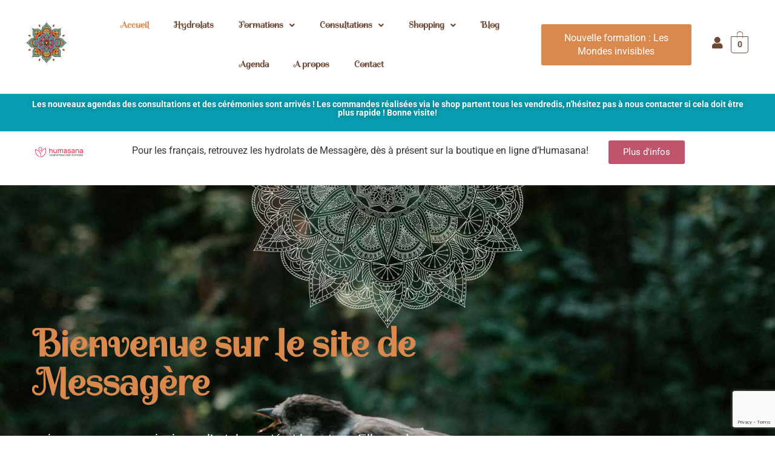

--- FILE ---
content_type: text/html; charset=UTF-8
request_url: https://www.messagere.be/
body_size: 30172
content:
<!DOCTYPE html>
<html lang="fr-FR">
<head>
	<meta charset="UTF-8" />
	<meta name="viewport" content="width=device-width, initial-scale=1" />
	<link rel="profile" href="https://gmpg.org/xfn/11" />
	<link rel="pingback" href="https://www.messagere.be/xmlrpc.php" />
	<title>Messagère &#8211; Herboristerie, chamanisme, formations et vente en ligne</title>
<meta name='robots' content='max-image-preview:large' />
<script>window._wca = window._wca || [];</script>
<link rel='dns-prefetch' href='//stats.wp.com' />
<link rel="alternate" type="application/rss+xml" title="Messagère &raquo; Flux" href="https://www.messagere.be/feed/" />
<link rel="alternate" type="application/rss+xml" title="Messagère &raquo; Flux des commentaires" href="https://www.messagere.be/comments/feed/" />
<link rel="alternate" title="oEmbed (JSON)" type="application/json+oembed" href="https://www.messagere.be/wp-json/oembed/1.0/embed?url=https%3A%2F%2Fwww.messagere.be%2F" />
<link rel="alternate" title="oEmbed (XML)" type="text/xml+oembed" href="https://www.messagere.be/wp-json/oembed/1.0/embed?url=https%3A%2F%2Fwww.messagere.be%2F&#038;format=xml" />
<style id='wp-img-auto-sizes-contain-inline-css'>
img:is([sizes=auto i],[sizes^="auto," i]){contain-intrinsic-size:3000px 1500px}
/*# sourceURL=wp-img-auto-sizes-contain-inline-css */
</style>
<link rel='stylesheet' id='hfe-widgets-style-css' href='https://www.messagere.be/wp-content/plugins/header-footer-elementor/inc/widgets-css/frontend.css?ver=2.7.0' media='all' />
<link rel='stylesheet' id='hfe-woo-product-grid-css' href='https://www.messagere.be/wp-content/plugins/header-footer-elementor/inc/widgets-css/woo-products.css?ver=2.7.0' media='all' />
<style id='wp-emoji-styles-inline-css'>

	img.wp-smiley, img.emoji {
		display: inline !important;
		border: none !important;
		box-shadow: none !important;
		height: 1em !important;
		width: 1em !important;
		margin: 0 0.07em !important;
		vertical-align: -0.1em !important;
		background: none !important;
		padding: 0 !important;
	}
/*# sourceURL=wp-emoji-styles-inline-css */
</style>
<style id='classic-theme-styles-inline-css'>
/*! This file is auto-generated */
.wp-block-button__link{color:#fff;background-color:#32373c;border-radius:9999px;box-shadow:none;text-decoration:none;padding:calc(.667em + 2px) calc(1.333em + 2px);font-size:1.125em}.wp-block-file__button{background:#32373c;color:#fff;text-decoration:none}
/*# sourceURL=/wp-includes/css/classic-themes.min.css */
</style>
<link rel='stylesheet' id='mediaelement-css' href='https://www.messagere.be/wp-includes/js/mediaelement/mediaelementplayer-legacy.min.css?ver=4.2.17' media='all' />
<link rel='stylesheet' id='wp-mediaelement-css' href='https://www.messagere.be/wp-includes/js/mediaelement/wp-mediaelement.min.css?ver=6.9' media='all' />
<style id='jetpack-sharing-buttons-style-inline-css'>
.jetpack-sharing-buttons__services-list{display:flex;flex-direction:row;flex-wrap:wrap;gap:0;list-style-type:none;margin:5px;padding:0}.jetpack-sharing-buttons__services-list.has-small-icon-size{font-size:12px}.jetpack-sharing-buttons__services-list.has-normal-icon-size{font-size:16px}.jetpack-sharing-buttons__services-list.has-large-icon-size{font-size:24px}.jetpack-sharing-buttons__services-list.has-huge-icon-size{font-size:36px}@media print{.jetpack-sharing-buttons__services-list{display:none!important}}.editor-styles-wrapper .wp-block-jetpack-sharing-buttons{gap:0;padding-inline-start:0}ul.jetpack-sharing-buttons__services-list.has-background{padding:1.25em 2.375em}
/*# sourceURL=https://www.messagere.be/wp-content/plugins/jetpack/_inc/blocks/sharing-buttons/view.css */
</style>
<link rel='stylesheet' id='jet-engine-frontend-css' href='https://www.messagere.be/wp-content/plugins/jet-engine/assets/css/frontend.css?ver=3.6.4.1' media='all' />
<link rel='stylesheet' id='woolentor-block-common-css' href='https://www.messagere.be/wp-content/plugins/woolentor-addons/woolentor-blocks/assets/css/common-style.css?ver=3.3.0' media='all' />
<link rel='stylesheet' id='woolentor-block-default-css' href='https://www.messagere.be/wp-content/plugins/woolentor-addons/woolentor-blocks/assets/css/style-index.css?ver=3.3.0' media='all' />
<link rel='stylesheet' id='woolentor-block-style-css' href='https://www.messagere.be/wp-content/plugins/woolentor-addons/woolentor-blocks/assets/css/blocks.style.build.css?ver=3.3.0' media='all' />
<style id='global-styles-inline-css'>
:root{--wp--preset--aspect-ratio--square: 1;--wp--preset--aspect-ratio--4-3: 4/3;--wp--preset--aspect-ratio--3-4: 3/4;--wp--preset--aspect-ratio--3-2: 3/2;--wp--preset--aspect-ratio--2-3: 2/3;--wp--preset--aspect-ratio--16-9: 16/9;--wp--preset--aspect-ratio--9-16: 9/16;--wp--preset--color--black: #000000;--wp--preset--color--cyan-bluish-gray: #abb8c3;--wp--preset--color--white: #ffffff;--wp--preset--color--pale-pink: #f78da7;--wp--preset--color--vivid-red: #cf2e2e;--wp--preset--color--luminous-vivid-orange: #ff6900;--wp--preset--color--luminous-vivid-amber: #fcb900;--wp--preset--color--light-green-cyan: #7bdcb5;--wp--preset--color--vivid-green-cyan: #00d084;--wp--preset--color--pale-cyan-blue: #8ed1fc;--wp--preset--color--vivid-cyan-blue: #0693e3;--wp--preset--color--vivid-purple: #9b51e0;--wp--preset--gradient--vivid-cyan-blue-to-vivid-purple: linear-gradient(135deg,rgb(6,147,227) 0%,rgb(155,81,224) 100%);--wp--preset--gradient--light-green-cyan-to-vivid-green-cyan: linear-gradient(135deg,rgb(122,220,180) 0%,rgb(0,208,130) 100%);--wp--preset--gradient--luminous-vivid-amber-to-luminous-vivid-orange: linear-gradient(135deg,rgb(252,185,0) 0%,rgb(255,105,0) 100%);--wp--preset--gradient--luminous-vivid-orange-to-vivid-red: linear-gradient(135deg,rgb(255,105,0) 0%,rgb(207,46,46) 100%);--wp--preset--gradient--very-light-gray-to-cyan-bluish-gray: linear-gradient(135deg,rgb(238,238,238) 0%,rgb(169,184,195) 100%);--wp--preset--gradient--cool-to-warm-spectrum: linear-gradient(135deg,rgb(74,234,220) 0%,rgb(151,120,209) 20%,rgb(207,42,186) 40%,rgb(238,44,130) 60%,rgb(251,105,98) 80%,rgb(254,248,76) 100%);--wp--preset--gradient--blush-light-purple: linear-gradient(135deg,rgb(255,206,236) 0%,rgb(152,150,240) 100%);--wp--preset--gradient--blush-bordeaux: linear-gradient(135deg,rgb(254,205,165) 0%,rgb(254,45,45) 50%,rgb(107,0,62) 100%);--wp--preset--gradient--luminous-dusk: linear-gradient(135deg,rgb(255,203,112) 0%,rgb(199,81,192) 50%,rgb(65,88,208) 100%);--wp--preset--gradient--pale-ocean: linear-gradient(135deg,rgb(255,245,203) 0%,rgb(182,227,212) 50%,rgb(51,167,181) 100%);--wp--preset--gradient--electric-grass: linear-gradient(135deg,rgb(202,248,128) 0%,rgb(113,206,126) 100%);--wp--preset--gradient--midnight: linear-gradient(135deg,rgb(2,3,129) 0%,rgb(40,116,252) 100%);--wp--preset--font-size--small: 13px;--wp--preset--font-size--medium: 20px;--wp--preset--font-size--large: 36px;--wp--preset--font-size--x-large: 42px;--wp--preset--spacing--20: 0.44rem;--wp--preset--spacing--30: 0.67rem;--wp--preset--spacing--40: 1rem;--wp--preset--spacing--50: 1.5rem;--wp--preset--spacing--60: 2.25rem;--wp--preset--spacing--70: 3.38rem;--wp--preset--spacing--80: 5.06rem;--wp--preset--shadow--natural: 6px 6px 9px rgba(0, 0, 0, 0.2);--wp--preset--shadow--deep: 12px 12px 50px rgba(0, 0, 0, 0.4);--wp--preset--shadow--sharp: 6px 6px 0px rgba(0, 0, 0, 0.2);--wp--preset--shadow--outlined: 6px 6px 0px -3px rgb(255, 255, 255), 6px 6px rgb(0, 0, 0);--wp--preset--shadow--crisp: 6px 6px 0px rgb(0, 0, 0);}:where(.is-layout-flex){gap: 0.5em;}:where(.is-layout-grid){gap: 0.5em;}body .is-layout-flex{display: flex;}.is-layout-flex{flex-wrap: wrap;align-items: center;}.is-layout-flex > :is(*, div){margin: 0;}body .is-layout-grid{display: grid;}.is-layout-grid > :is(*, div){margin: 0;}:where(.wp-block-columns.is-layout-flex){gap: 2em;}:where(.wp-block-columns.is-layout-grid){gap: 2em;}:where(.wp-block-post-template.is-layout-flex){gap: 1.25em;}:where(.wp-block-post-template.is-layout-grid){gap: 1.25em;}.has-black-color{color: var(--wp--preset--color--black) !important;}.has-cyan-bluish-gray-color{color: var(--wp--preset--color--cyan-bluish-gray) !important;}.has-white-color{color: var(--wp--preset--color--white) !important;}.has-pale-pink-color{color: var(--wp--preset--color--pale-pink) !important;}.has-vivid-red-color{color: var(--wp--preset--color--vivid-red) !important;}.has-luminous-vivid-orange-color{color: var(--wp--preset--color--luminous-vivid-orange) !important;}.has-luminous-vivid-amber-color{color: var(--wp--preset--color--luminous-vivid-amber) !important;}.has-light-green-cyan-color{color: var(--wp--preset--color--light-green-cyan) !important;}.has-vivid-green-cyan-color{color: var(--wp--preset--color--vivid-green-cyan) !important;}.has-pale-cyan-blue-color{color: var(--wp--preset--color--pale-cyan-blue) !important;}.has-vivid-cyan-blue-color{color: var(--wp--preset--color--vivid-cyan-blue) !important;}.has-vivid-purple-color{color: var(--wp--preset--color--vivid-purple) !important;}.has-black-background-color{background-color: var(--wp--preset--color--black) !important;}.has-cyan-bluish-gray-background-color{background-color: var(--wp--preset--color--cyan-bluish-gray) !important;}.has-white-background-color{background-color: var(--wp--preset--color--white) !important;}.has-pale-pink-background-color{background-color: var(--wp--preset--color--pale-pink) !important;}.has-vivid-red-background-color{background-color: var(--wp--preset--color--vivid-red) !important;}.has-luminous-vivid-orange-background-color{background-color: var(--wp--preset--color--luminous-vivid-orange) !important;}.has-luminous-vivid-amber-background-color{background-color: var(--wp--preset--color--luminous-vivid-amber) !important;}.has-light-green-cyan-background-color{background-color: var(--wp--preset--color--light-green-cyan) !important;}.has-vivid-green-cyan-background-color{background-color: var(--wp--preset--color--vivid-green-cyan) !important;}.has-pale-cyan-blue-background-color{background-color: var(--wp--preset--color--pale-cyan-blue) !important;}.has-vivid-cyan-blue-background-color{background-color: var(--wp--preset--color--vivid-cyan-blue) !important;}.has-vivid-purple-background-color{background-color: var(--wp--preset--color--vivid-purple) !important;}.has-black-border-color{border-color: var(--wp--preset--color--black) !important;}.has-cyan-bluish-gray-border-color{border-color: var(--wp--preset--color--cyan-bluish-gray) !important;}.has-white-border-color{border-color: var(--wp--preset--color--white) !important;}.has-pale-pink-border-color{border-color: var(--wp--preset--color--pale-pink) !important;}.has-vivid-red-border-color{border-color: var(--wp--preset--color--vivid-red) !important;}.has-luminous-vivid-orange-border-color{border-color: var(--wp--preset--color--luminous-vivid-orange) !important;}.has-luminous-vivid-amber-border-color{border-color: var(--wp--preset--color--luminous-vivid-amber) !important;}.has-light-green-cyan-border-color{border-color: var(--wp--preset--color--light-green-cyan) !important;}.has-vivid-green-cyan-border-color{border-color: var(--wp--preset--color--vivid-green-cyan) !important;}.has-pale-cyan-blue-border-color{border-color: var(--wp--preset--color--pale-cyan-blue) !important;}.has-vivid-cyan-blue-border-color{border-color: var(--wp--preset--color--vivid-cyan-blue) !important;}.has-vivid-purple-border-color{border-color: var(--wp--preset--color--vivid-purple) !important;}.has-vivid-cyan-blue-to-vivid-purple-gradient-background{background: var(--wp--preset--gradient--vivid-cyan-blue-to-vivid-purple) !important;}.has-light-green-cyan-to-vivid-green-cyan-gradient-background{background: var(--wp--preset--gradient--light-green-cyan-to-vivid-green-cyan) !important;}.has-luminous-vivid-amber-to-luminous-vivid-orange-gradient-background{background: var(--wp--preset--gradient--luminous-vivid-amber-to-luminous-vivid-orange) !important;}.has-luminous-vivid-orange-to-vivid-red-gradient-background{background: var(--wp--preset--gradient--luminous-vivid-orange-to-vivid-red) !important;}.has-very-light-gray-to-cyan-bluish-gray-gradient-background{background: var(--wp--preset--gradient--very-light-gray-to-cyan-bluish-gray) !important;}.has-cool-to-warm-spectrum-gradient-background{background: var(--wp--preset--gradient--cool-to-warm-spectrum) !important;}.has-blush-light-purple-gradient-background{background: var(--wp--preset--gradient--blush-light-purple) !important;}.has-blush-bordeaux-gradient-background{background: var(--wp--preset--gradient--blush-bordeaux) !important;}.has-luminous-dusk-gradient-background{background: var(--wp--preset--gradient--luminous-dusk) !important;}.has-pale-ocean-gradient-background{background: var(--wp--preset--gradient--pale-ocean) !important;}.has-electric-grass-gradient-background{background: var(--wp--preset--gradient--electric-grass) !important;}.has-midnight-gradient-background{background: var(--wp--preset--gradient--midnight) !important;}.has-small-font-size{font-size: var(--wp--preset--font-size--small) !important;}.has-medium-font-size{font-size: var(--wp--preset--font-size--medium) !important;}.has-large-font-size{font-size: var(--wp--preset--font-size--large) !important;}.has-x-large-font-size{font-size: var(--wp--preset--font-size--x-large) !important;}
:where(.wp-block-post-template.is-layout-flex){gap: 1.25em;}:where(.wp-block-post-template.is-layout-grid){gap: 1.25em;}
:where(.wp-block-term-template.is-layout-flex){gap: 1.25em;}:where(.wp-block-term-template.is-layout-grid){gap: 1.25em;}
:where(.wp-block-columns.is-layout-flex){gap: 2em;}:where(.wp-block-columns.is-layout-grid){gap: 2em;}
:root :where(.wp-block-pullquote){font-size: 1.5em;line-height: 1.6;}
/*# sourceURL=global-styles-inline-css */
</style>
<link rel='stylesheet' id='contact-form-7-css' href='https://www.messagere.be/wp-content/plugins/contact-form-7/includes/css/styles.css?ver=6.1.4' media='all' />
<link rel='stylesheet' id='woocommerce-layout-css' href='https://www.messagere.be/wp-content/plugins/woocommerce/assets/css/woocommerce-layout.css?ver=10.4.2' media='all' />
<style id='woocommerce-layout-inline-css'>

	.infinite-scroll .woocommerce-pagination {
		display: none;
	}
/*# sourceURL=woocommerce-layout-inline-css */
</style>
<link rel='stylesheet' id='woocommerce-smallscreen-css' href='https://www.messagere.be/wp-content/plugins/woocommerce/assets/css/woocommerce-smallscreen.css?ver=10.4.2' media='only screen and (max-width: 768px)' />
<link rel='stylesheet' id='woocommerce-general-css' href='https://www.messagere.be/wp-content/plugins/woocommerce/assets/css/woocommerce.css?ver=10.4.2' media='all' />
<style id='woocommerce-inline-inline-css'>
.woocommerce form .form-row .required { visibility: visible; }
/*# sourceURL=woocommerce-inline-inline-css */
</style>
<link rel='stylesheet' id='hfe-style-css' href='https://www.messagere.be/wp-content/plugins/header-footer-elementor/assets/css/header-footer-elementor.css?ver=2.7.0' media='all' />
<link rel='stylesheet' id='elementor-icons-css' href='https://www.messagere.be/wp-content/plugins/elementor/assets/lib/eicons/css/elementor-icons.min.css?ver=5.44.0' media='all' />
<link rel='stylesheet' id='elementor-frontend-css' href='https://www.messagere.be/wp-content/plugins/elementor/assets/css/frontend.min.css?ver=3.33.4' media='all' />
<link rel='stylesheet' id='elementor-post-6-css' href='https://www.messagere.be/wp-content/uploads/elementor/css/post-6.css?ver=1765932676' media='all' />
<link rel='stylesheet' id='elementor-pro-css' href='https://www.messagere.be/wp-content/plugins/elementor-pro/assets/css/frontend.min.css?ver=3.17.1' media='all' />
<link rel='stylesheet' id='ppom-main-css' href='https://www.messagere.be/wp-content/plugins/woocommerce-product-addon/css/ppom-style.css?ver=33.0.17' media='all' />
<link rel='stylesheet' id='widget-image-css' href='https://www.messagere.be/wp-content/plugins/elementor/assets/css/widget-image.min.css?ver=3.33.4' media='all' />
<link rel='stylesheet' id='e-animation-fadeInLeft-css' href='https://www.messagere.be/wp-content/plugins/elementor/assets/lib/animations/styles/fadeInLeft.min.css?ver=3.33.4' media='all' />
<link rel='stylesheet' id='widget-heading-css' href='https://www.messagere.be/wp-content/plugins/elementor/assets/css/widget-heading.min.css?ver=3.33.4' media='all' />
<link rel='stylesheet' id='e-animation-fadeIn-css' href='https://www.messagere.be/wp-content/plugins/elementor/assets/lib/animations/styles/fadeIn.min.css?ver=3.33.4' media='all' />
<link rel='stylesheet' id='e-animation-fadeInRight-css' href='https://www.messagere.be/wp-content/plugins/elementor/assets/lib/animations/styles/fadeInRight.min.css?ver=3.33.4' media='all' />
<link rel='stylesheet' id='widget-social-icons-css' href='https://www.messagere.be/wp-content/plugins/elementor/assets/css/widget-social-icons.min.css?ver=3.33.4' media='all' />
<link rel='stylesheet' id='e-apple-webkit-css' href='https://www.messagere.be/wp-content/plugins/elementor/assets/css/conditionals/apple-webkit.min.css?ver=3.33.4' media='all' />
<link rel='stylesheet' id='swiper-css' href='https://www.messagere.be/wp-content/plugins/elementor/assets/lib/swiper/v8/css/swiper.min.css?ver=8.4.5' media='all' />
<link rel='stylesheet' id='e-swiper-css' href='https://www.messagere.be/wp-content/plugins/elementor/assets/css/conditionals/e-swiper.min.css?ver=3.33.4' media='all' />
<link rel='stylesheet' id='widget-image-gallery-css' href='https://www.messagere.be/wp-content/plugins/elementor/assets/css/widget-image-gallery.min.css?ver=3.33.4' media='all' />
<link rel='stylesheet' id='widget-divider-css' href='https://www.messagere.be/wp-content/plugins/elementor/assets/css/widget-divider.min.css?ver=3.33.4' media='all' />
<link rel='stylesheet' id='widget-video-css' href='https://www.messagere.be/wp-content/plugins/elementor/assets/css/widget-video.min.css?ver=3.33.4' media='all' />
<link rel='stylesheet' id='e-animation-fadeInUp-css' href='https://www.messagere.be/wp-content/plugins/elementor/assets/lib/animations/styles/fadeInUp.min.css?ver=3.33.4' media='all' />
<link rel='stylesheet' id='widget-spacer-css' href='https://www.messagere.be/wp-content/plugins/elementor/assets/css/widget-spacer.min.css?ver=3.33.4' media='all' />
<link rel='stylesheet' id='widget-star-rating-css' href='https://www.messagere.be/wp-content/plugins/elementor/assets/css/widget-star-rating.min.css?ver=3.33.4' media='all' />
<link rel='stylesheet' id='widget-testimonial-css' href='https://www.messagere.be/wp-content/plugins/elementor/assets/css/widget-testimonial.min.css?ver=3.33.4' media='all' />
<link rel='stylesheet' id='elementor-post-41-css' href='https://www.messagere.be/wp-content/uploads/elementor/css/post-41.css?ver=1765936110' media='all' />
<link rel='stylesheet' id='elementor-post-141-css' href='https://www.messagere.be/wp-content/uploads/elementor/css/post-141.css?ver=1765932676' media='all' />
<link rel='stylesheet' id='elementor-post-195-css' href='https://www.messagere.be/wp-content/uploads/elementor/css/post-195.css?ver=1765932676' media='all' />
<link rel='stylesheet' id='gateway-css' href='https://www.messagere.be/wp-content/plugins/woocommerce-paypal-payments/modules/ppcp-button/assets/css/gateway.css?ver=3.3.1' media='all' />
<link rel='stylesheet' id='slick-css' href='https://www.messagere.be/wp-content/plugins/woolentor-addons/assets/css/slick.css?ver=3.3.0' media='all' />
<link rel='stylesheet' id='simple-line-icons-wl-css' href='https://www.messagere.be/wp-content/plugins/woolentor-addons/assets/css/simple-line-icons.css?ver=3.3.0' media='all' />
<link rel='stylesheet' id='woolentor-product-grid-css' href='https://www.messagere.be/wp-content/plugins/woolentor-addons/assets/css/product-grid.css?ver=3.3.0' media='all' />
<link rel='stylesheet' id='font-awesome-css' href='https://www.messagere.be/wp-content/plugins/elementor/assets/lib/font-awesome/css/font-awesome.min.css?ver=4.7.0' media='all' />
<link rel='stylesheet' id='htflexboxgrid-css' href='https://www.messagere.be/wp-content/plugins/woolentor-addons/assets/css/htflexboxgrid.css?ver=3.3.0' media='all' />
<link rel='stylesheet' id='woolentor-widgets-css' href='https://www.messagere.be/wp-content/plugins/woolentor-addons/assets/css/woolentor-widgets.css?ver=3.3.0' media='all' />
<link rel='stylesheet' id='photoswipe-css' href='https://www.messagere.be/wp-content/plugins/woocommerce/assets/css/photoswipe/photoswipe.min.css?ver=10.4.2' media='all' />
<link rel='stylesheet' id='photoswipe-default-skin-css' href='https://www.messagere.be/wp-content/plugins/woocommerce/assets/css/photoswipe/default-skin/default-skin.min.css?ver=10.4.2' media='all' />
<link rel='stylesheet' id='woolentor-quickview-css' href='https://www.messagere.be/wp-content/plugins/woolentor-addons/includes/modules/quickview/assets/css/frontend.css?ver=3.3.0' media='all' />
<link rel='stylesheet' id='hello-elementor-css' href='https://www.messagere.be/wp-content/themes/hello-elementor/style.min.css?ver=2.8.1' media='all' />
<link rel='stylesheet' id='hello-elementor-theme-style-css' href='https://www.messagere.be/wp-content/themes/hello-elementor/theme.min.css?ver=2.8.1' media='all' />
<link rel='stylesheet' id='chld_thm_cfg_child-css' href='https://www.messagere.be/wp-content/themes/hello-elementor-child/style.css?ver=6.9' media='all' />
<link rel='stylesheet' id='elementor-post-2998-css' href='https://www.messagere.be/wp-content/uploads/elementor/css/post-2998.css?ver=1765936110' media='all' />
<link rel='stylesheet' id='hfe-elementor-icons-css' href='https://www.messagere.be/wp-content/plugins/elementor/assets/lib/eicons/css/elementor-icons.min.css?ver=5.34.0' media='all' />
<link rel='stylesheet' id='hfe-icons-list-css' href='https://www.messagere.be/wp-content/plugins/elementor/assets/css/widget-icon-list.min.css?ver=3.24.3' media='all' />
<link rel='stylesheet' id='hfe-social-icons-css' href='https://www.messagere.be/wp-content/plugins/elementor/assets/css/widget-social-icons.min.css?ver=3.24.0' media='all' />
<link rel='stylesheet' id='hfe-social-share-icons-brands-css' href='https://www.messagere.be/wp-content/plugins/elementor/assets/lib/font-awesome/css/brands.css?ver=5.15.3' media='all' />
<link rel='stylesheet' id='hfe-social-share-icons-fontawesome-css' href='https://www.messagere.be/wp-content/plugins/elementor/assets/lib/font-awesome/css/fontawesome.css?ver=5.15.3' media='all' />
<link rel='stylesheet' id='hfe-nav-menu-icons-css' href='https://www.messagere.be/wp-content/plugins/elementor/assets/lib/font-awesome/css/solid.css?ver=5.15.3' media='all' />
<link rel='stylesheet' id='hfe-widget-blockquote-css' href='https://www.messagere.be/wp-content/plugins/elementor-pro/assets/css/widget-blockquote.min.css?ver=3.25.0' media='all' />
<link rel='stylesheet' id='hfe-mega-menu-css' href='https://www.messagere.be/wp-content/plugins/elementor-pro/assets/css/widget-mega-menu.min.css?ver=3.26.2' media='all' />
<link rel='stylesheet' id='hfe-nav-menu-widget-css' href='https://www.messagere.be/wp-content/plugins/elementor-pro/assets/css/widget-nav-menu.min.css?ver=3.26.0' media='all' />
<link rel='stylesheet' id='sib-front-css-css' href='https://www.messagere.be/wp-content/plugins/mailin/css/mailin-front.css?ver=6.9' media='all' />
<link rel='stylesheet' id='elementor-gf-local-spirax-css' href='https://www.messagere.be/wp-content/uploads/elementor/google-fonts/css/spirax.css?ver=1742258769' media='all' />
<link rel='stylesheet' id='elementor-gf-local-roboto-css' href='https://www.messagere.be/wp-content/uploads/elementor/google-fonts/css/roboto.css?ver=1742258775' media='all' />
<link rel='stylesheet' id='elementor-gf-local-playfairdisplay-css' href='https://www.messagere.be/wp-content/uploads/elementor/google-fonts/css/playfairdisplay.css?ver=1742258776' media='all' />
<link rel='stylesheet' id='elementor-gf-local-opensans-css' href='https://www.messagere.be/wp-content/uploads/elementor/google-fonts/css/opensans.css?ver=1742258782' media='all' />
<link rel='stylesheet' id='elementor-icons-shared-0-css' href='https://www.messagere.be/wp-content/plugins/elementor/assets/lib/font-awesome/css/fontawesome.min.css?ver=5.15.3' media='all' />
<link rel='stylesheet' id='elementor-icons-fa-brands-css' href='https://www.messagere.be/wp-content/plugins/elementor/assets/lib/font-awesome/css/brands.min.css?ver=5.15.3' media='all' />
<link rel='stylesheet' id='elementor-icons-fa-solid-css' href='https://www.messagere.be/wp-content/plugins/elementor/assets/lib/font-awesome/css/solid.min.css?ver=5.15.3' media='all' />
<link rel='stylesheet' id='elementor-icons-fa-regular-css' href='https://www.messagere.be/wp-content/plugins/elementor/assets/lib/font-awesome/css/regular.min.css?ver=5.15.3' media='all' />
<script type="text/template" id="tmpl-variation-template">
	<div class="woocommerce-variation-description">{{{ data.variation.variation_description }}}</div>
	<div class="woocommerce-variation-price">{{{ data.variation.price_html }}}</div>
	<div class="woocommerce-variation-availability">{{{ data.variation.availability_html }}}</div>
</script>
<script type="text/template" id="tmpl-unavailable-variation-template">
	<p role="alert">Désolé, ce produit n&rsquo;est pas disponible. Veuillez choisir une combinaison différente.</p>
</script>
<script id="jquery-core-js-extra">
var pp = {"ajax_url":"https://www.messagere.be/wp-admin/admin-ajax.php"};
//# sourceURL=jquery-core-js-extra
</script>
<script src="https://www.messagere.be/wp-includes/js/jquery/jquery.min.js?ver=3.7.1" id="jquery-core-js"></script>
<script src="https://www.messagere.be/wp-includes/js/jquery/jquery-migrate.min.js?ver=3.4.1" id="jquery-migrate-js"></script>
<script id="jquery-js-after">
!function($){"use strict";$(document).ready(function(){$(this).scrollTop()>100&&$(".hfe-scroll-to-top-wrap").removeClass("hfe-scroll-to-top-hide"),$(window).scroll(function(){$(this).scrollTop()<100?$(".hfe-scroll-to-top-wrap").fadeOut(300):$(".hfe-scroll-to-top-wrap").fadeIn(300)}),$(".hfe-scroll-to-top-wrap").on("click",function(){$("html, body").animate({scrollTop:0},300);return!1})})}(jQuery);
!function($){'use strict';$(document).ready(function(){var bar=$('.hfe-reading-progress-bar');if(!bar.length)return;$(window).on('scroll',function(){var s=$(window).scrollTop(),d=$(document).height()-$(window).height(),p=d? s/d*100:0;bar.css('width',p+'%')});});}(jQuery);
//# sourceURL=jquery-js-after
</script>
<script src="https://www.messagere.be/wp-content/plugins/woocommerce/assets/js/jquery-blockui/jquery.blockUI.min.js?ver=2.7.0-wc.10.4.2" id="wc-jquery-blockui-js" data-wp-strategy="defer"></script>
<script id="wc-add-to-cart-js-extra">
var wc_add_to_cart_params = {"ajax_url":"/wp-admin/admin-ajax.php","wc_ajax_url":"/?wc-ajax=%%endpoint%%","i18n_view_cart":"Voir le panier","cart_url":"https://www.messagere.be/panier/","is_cart":"","cart_redirect_after_add":"no"};
//# sourceURL=wc-add-to-cart-js-extra
</script>
<script src="https://www.messagere.be/wp-content/plugins/woocommerce/assets/js/frontend/add-to-cart.min.js?ver=10.4.2" id="wc-add-to-cart-js" defer data-wp-strategy="defer"></script>
<script src="https://www.messagere.be/wp-content/plugins/woocommerce/assets/js/js-cookie/js.cookie.min.js?ver=2.1.4-wc.10.4.2" id="wc-js-cookie-js" defer data-wp-strategy="defer"></script>
<script id="woocommerce-js-extra">
var woocommerce_params = {"ajax_url":"/wp-admin/admin-ajax.php","wc_ajax_url":"/?wc-ajax=%%endpoint%%","i18n_password_show":"Afficher le mot de passe","i18n_password_hide":"Masquer le mot de passe"};
//# sourceURL=woocommerce-js-extra
</script>
<script src="https://www.messagere.be/wp-content/plugins/woocommerce/assets/js/frontend/woocommerce.min.js?ver=10.4.2" id="woocommerce-js" defer data-wp-strategy="defer"></script>
<script src="https://www.messagere.be/wp-includes/js/underscore.min.js?ver=1.13.7" id="underscore-js"></script>
<script id="wp-util-js-extra">
var _wpUtilSettings = {"ajax":{"url":"/wp-admin/admin-ajax.php"}};
//# sourceURL=wp-util-js-extra
</script>
<script src="https://www.messagere.be/wp-includes/js/wp-util.min.js?ver=6.9" id="wp-util-js"></script>
<script src="https://www.messagere.be/wp-content/plugins/woocommerce/assets/js/photoswipe/photoswipe.min.js?ver=4.1.1-wc.10.4.2" id="wc-photoswipe-js" data-wp-strategy="defer"></script>
<script src="https://stats.wp.com/s-202551.js" id="woocommerce-analytics-js" defer data-wp-strategy="defer"></script>
<script id="sib-front-js-js-extra">
var sibErrMsg = {"invalidMail":"Veuillez entrer une adresse e-mail valide.","requiredField":"Veuillez compl\u00e9ter les champs obligatoires.","invalidDateFormat":"Veuillez entrer une date valide.","invalidSMSFormat":"Veuillez entrer une num\u00e9ro de t\u00e9l\u00e9phone valide."};
var ajax_sib_front_object = {"ajax_url":"https://www.messagere.be/wp-admin/admin-ajax.php","ajax_nonce":"11363692db","flag_url":"https://www.messagere.be/wp-content/plugins/mailin/img/flags/"};
//# sourceURL=sib-front-js-js-extra
</script>
<script src="https://www.messagere.be/wp-content/plugins/mailin/js/mailin-front.js?ver=1761914957" id="sib-front-js-js"></script>
<link rel="https://api.w.org/" href="https://www.messagere.be/wp-json/" /><link rel="alternate" title="JSON" type="application/json" href="https://www.messagere.be/wp-json/wp/v2/pages/41" /><link rel="EditURI" type="application/rsd+xml" title="RSD" href="https://www.messagere.be/xmlrpc.php?rsd" />
<meta name="generator" content="WordPress 6.9" />
<meta name="generator" content="WooCommerce 10.4.2" />
<link rel="canonical" href="https://www.messagere.be/" />
<link rel='shortlink' href='https://www.messagere.be/' />
	<style>img#wpstats{display:none}</style>
			<noscript><style>.woocommerce-product-gallery{ opacity: 1 !important; }</style></noscript>
	<meta name="generator" content="Elementor 3.33.4; features: additional_custom_breakpoints; settings: css_print_method-external, google_font-enabled, font_display-auto">
<script type="text/javascript" src="https://cdn.by.wonderpush.com/sdk/1.1/wonderpush-loader.min.js" async></script>
<script type="text/javascript">
  window.WonderPush = window.WonderPush || [];
  window.WonderPush.push(['init', {"customDomain":"https:\/\/www.messagere.be\/wp-content\/plugins\/mailin\/","serviceWorkerUrl":"wonderpush-worker-loader.min.js?webKey=9b5ba24b701bd5e132106b343edc2ce1343e149885dcbbed30c4b928d464c1eb","frameUrl":"wonderpush.min.html","webKey":"9b5ba24b701bd5e132106b343edc2ce1343e149885dcbbed30c4b928d464c1eb"}]);
</script>			<style>
				.e-con.e-parent:nth-of-type(n+4):not(.e-lazyloaded):not(.e-no-lazyload),
				.e-con.e-parent:nth-of-type(n+4):not(.e-lazyloaded):not(.e-no-lazyload) * {
					background-image: none !important;
				}
				@media screen and (max-height: 1024px) {
					.e-con.e-parent:nth-of-type(n+3):not(.e-lazyloaded):not(.e-no-lazyload),
					.e-con.e-parent:nth-of-type(n+3):not(.e-lazyloaded):not(.e-no-lazyload) * {
						background-image: none !important;
					}
				}
				@media screen and (max-height: 640px) {
					.e-con.e-parent:nth-of-type(n+2):not(.e-lazyloaded):not(.e-no-lazyload),
					.e-con.e-parent:nth-of-type(n+2):not(.e-lazyloaded):not(.e-no-lazyload) * {
						background-image: none !important;
					}
				}
			</style>
			<link rel="icon" href="https://www.messagere.be/wp-content/uploads/2022/08/cropped-cropped-logo-32x32.png" sizes="32x32" />
<link rel="icon" href="https://www.messagere.be/wp-content/uploads/2022/08/cropped-cropped-logo-192x192.png" sizes="192x192" />
<link rel="apple-touch-icon" href="https://www.messagere.be/wp-content/uploads/2022/08/cropped-cropped-logo-180x180.png" />
<meta name="msapplication-TileImage" content="https://www.messagere.be/wp-content/uploads/2022/08/cropped-cropped-logo-270x270.png" />
		<style id="wp-custom-css">
			

/** Start Template Kit CSS: Spa Salon (css/customizer.css) **/

.envato-button-inline{
	display:inline-block;
}

.envato-testimonial .elementor-testimonial-meta{
	margin-top: 40px;
}

.envato-testimonial .elementor-testimonial-wrapper .elementor-testimonial-meta.elementor-testimonial-image-position-top .elementor-testimonial-image{
	margin-bottom: 10px;
}

.envato-drop-cap .elementor-drop-cap{
	margin-left: 25px;
}

/** End Template Kit CSS: Spa Salon (css/customizer.css) **/



/** Start Block Kit CSS: 141-3-1d55f1e76be9fb1a8d9de88accbe962f **/

.envato-kit-138-bracket .elementor-widget-container > *:before{
	content:"[";
	color:#ffab00;
	display:inline-block;
	margin-right:4px;
	line-height:1em;
	position:relative;
	top:-1px;
}

.envato-kit-138-bracket .elementor-widget-container > *:after{
	content:"]";
	color:#ffab00;
	display:inline-block;
	margin-left:4px;
	line-height:1em;
	position:relative;
	top:-1px;
}

/** End Block Kit CSS: 141-3-1d55f1e76be9fb1a8d9de88accbe962f **/



/** Start Block Kit CSS: 69-3-4f8cfb8a1a68ec007f2be7a02bdeadd9 **/

.envato-kit-66-menu .e--pointer-framed .elementor-item:before{
	border-radius:1px;
}

.envato-kit-66-subscription-form .elementor-form-fields-wrapper{
	position:relative;
}

.envato-kit-66-subscription-form .elementor-form-fields-wrapper .elementor-field-type-submit{
	position:static;
}

.envato-kit-66-subscription-form .elementor-form-fields-wrapper .elementor-field-type-submit button{
	position: absolute;
    top: 50%;
    right: 6px;
    transform: translate(0, -50%);
		-moz-transform: translate(0, -50%);
		-webmit-transform: translate(0, -50%);
}

.envato-kit-66-testi-slider .elementor-testimonial__footer{
	margin-top: -60px !important;
	z-index: 99;
  position: relative;
}

.envato-kit-66-featured-slider .elementor-slides .slick-prev{
	width:50px;
	height:50px;
	background-color:#ffffff !important;
	transform:rotate(45deg);
	-moz-transform:rotate(45deg);
	-webkit-transform:rotate(45deg);
	left:-25px !important;
	-webkit-box-shadow: 0px 1px 2px 1px rgba(0,0,0,0.32);
	-moz-box-shadow: 0px 1px 2px 1px rgba(0,0,0,0.32);
	box-shadow: 0px 1px 2px 1px rgba(0,0,0,0.32);
}

.envato-kit-66-featured-slider .elementor-slides .slick-prev:before{
	display:block;
	margin-top:0px;
	margin-left:0px;
	transform:rotate(-45deg);
	-moz-transform:rotate(-45deg);
	-webkit-transform:rotate(-45deg);
}

.envato-kit-66-featured-slider .elementor-slides .slick-next{
	width:50px;
	height:50px;
	background-color:#ffffff !important;
	transform:rotate(45deg);
	-moz-transform:rotate(45deg);
	-webkit-transform:rotate(45deg);
	right:-25px !important;
	-webkit-box-shadow: 0px 1px 2px 1px rgba(0,0,0,0.32);
	-moz-box-shadow: 0px 1px 2px 1px rgba(0,0,0,0.32);
	box-shadow: 0px 1px 2px 1px rgba(0,0,0,0.32);
}

.envato-kit-66-featured-slider .elementor-slides .slick-next:before{
	display:block;
	margin-top:-5px;
	margin-right:-5px;
	transform:rotate(-45deg);
	-moz-transform:rotate(-45deg);
	-webkit-transform:rotate(-45deg);
}

.envato-kit-66-orangetext{
	color:#f4511e;
}

.envato-kit-66-countdown .elementor-countdown-label{
	display:inline-block !important;
	border:2px solid rgba(255,255,255,0.2);
	padding:9px 20px;
}

/** End Block Kit CSS: 69-3-4f8cfb8a1a68ec007f2be7a02bdeadd9 **/



/** Start Block Kit CSS: 71-3-d415519effd9e11f35d2438c58ea7ebf **/

.envato-block__preview{overflow: visible;}

/** End Block Kit CSS: 71-3-d415519effd9e11f35d2438c58ea7ebf **/

		</style>
		</head>

<body data-rsssl=1 class="home wp-singular page-template-default page page-id-41 wp-custom-logo wp-theme-hello-elementor wp-child-theme-hello-elementor-child theme-hello-elementor woocommerce-no-js ehf-header ehf-footer ehf-template-hello-elementor ehf-stylesheet-hello-elementor-child woolentor_current_theme_ woolentor-empty-cart elementor-default elementor-template-full-width elementor-kit-6 elementor-page elementor-page-41">
<div id="page" class="hfeed site">

		<header id="masthead" itemscope="itemscope" itemtype="https://schema.org/WPHeader">
			<p class="main-title bhf-hidden" itemprop="headline"><a href="https://www.messagere.be" title="Messagère" rel="home">Messagère</a></p>
					<div data-elementor-type="wp-post" data-elementor-id="141" class="elementor elementor-141" data-elementor-post-type="elementor-hf">
						<section class="elementor-section elementor-top-section elementor-element elementor-element-5b113e92 elementor-section-full_width elementor-section-height-min-height elementor-section-height-default elementor-section-items-middle" data-id="5b113e92" data-element_type="section" data-settings="{&quot;background_background&quot;:&quot;classic&quot;}">
						<div class="elementor-container elementor-column-gap-default">
					<div class="elementor-column elementor-col-20 elementor-top-column elementor-element elementor-element-573b02b9" data-id="573b02b9" data-element_type="column">
			<div class="elementor-widget-wrap elementor-element-populated">
						<div class="elementor-element elementor-element-7dd946ee elementor-widget__width-initial elementor-widget elementor-widget-site-logo" data-id="7dd946ee" data-element_type="widget" data-settings="{&quot;align&quot;:&quot;right&quot;,&quot;width&quot;:{&quot;unit&quot;:&quot;%&quot;,&quot;size&quot;:&quot;&quot;,&quot;sizes&quot;:[]},&quot;width_tablet&quot;:{&quot;unit&quot;:&quot;%&quot;,&quot;size&quot;:&quot;&quot;,&quot;sizes&quot;:[]},&quot;width_mobile&quot;:{&quot;unit&quot;:&quot;%&quot;,&quot;size&quot;:&quot;&quot;,&quot;sizes&quot;:[]},&quot;space&quot;:{&quot;unit&quot;:&quot;%&quot;,&quot;size&quot;:&quot;&quot;,&quot;sizes&quot;:[]},&quot;space_tablet&quot;:{&quot;unit&quot;:&quot;%&quot;,&quot;size&quot;:&quot;&quot;,&quot;sizes&quot;:[]},&quot;space_mobile&quot;:{&quot;unit&quot;:&quot;%&quot;,&quot;size&quot;:&quot;&quot;,&quot;sizes&quot;:[]},&quot;image_border_radius&quot;:{&quot;unit&quot;:&quot;px&quot;,&quot;top&quot;:&quot;&quot;,&quot;right&quot;:&quot;&quot;,&quot;bottom&quot;:&quot;&quot;,&quot;left&quot;:&quot;&quot;,&quot;isLinked&quot;:true},&quot;image_border_radius_tablet&quot;:{&quot;unit&quot;:&quot;px&quot;,&quot;top&quot;:&quot;&quot;,&quot;right&quot;:&quot;&quot;,&quot;bottom&quot;:&quot;&quot;,&quot;left&quot;:&quot;&quot;,&quot;isLinked&quot;:true},&quot;image_border_radius_mobile&quot;:{&quot;unit&quot;:&quot;px&quot;,&quot;top&quot;:&quot;&quot;,&quot;right&quot;:&quot;&quot;,&quot;bottom&quot;:&quot;&quot;,&quot;left&quot;:&quot;&quot;,&quot;isLinked&quot;:true},&quot;caption_padding&quot;:{&quot;unit&quot;:&quot;px&quot;,&quot;top&quot;:&quot;&quot;,&quot;right&quot;:&quot;&quot;,&quot;bottom&quot;:&quot;&quot;,&quot;left&quot;:&quot;&quot;,&quot;isLinked&quot;:true},&quot;caption_padding_tablet&quot;:{&quot;unit&quot;:&quot;px&quot;,&quot;top&quot;:&quot;&quot;,&quot;right&quot;:&quot;&quot;,&quot;bottom&quot;:&quot;&quot;,&quot;left&quot;:&quot;&quot;,&quot;isLinked&quot;:true},&quot;caption_padding_mobile&quot;:{&quot;unit&quot;:&quot;px&quot;,&quot;top&quot;:&quot;&quot;,&quot;right&quot;:&quot;&quot;,&quot;bottom&quot;:&quot;&quot;,&quot;left&quot;:&quot;&quot;,&quot;isLinked&quot;:true},&quot;caption_space&quot;:{&quot;unit&quot;:&quot;px&quot;,&quot;size&quot;:0,&quot;sizes&quot;:[]},&quot;caption_space_tablet&quot;:{&quot;unit&quot;:&quot;px&quot;,&quot;size&quot;:&quot;&quot;,&quot;sizes&quot;:[]},&quot;caption_space_mobile&quot;:{&quot;unit&quot;:&quot;px&quot;,&quot;size&quot;:&quot;&quot;,&quot;sizes&quot;:[]}}" data-widget_type="site-logo.default">
				<div class="elementor-widget-container">
							<div class="hfe-site-logo">
													<a data-elementor-open-lightbox=""  class='elementor-clickable' href="https://www.messagere.be">
							<div class="hfe-site-logo-set">           
				<div class="hfe-site-logo-container">
									<img class="hfe-site-logo-img elementor-animation-"  src="https://www.messagere.be/wp-content/uploads/2022/07/logo.png" alt="logo"/>
				</div>
			</div>
							</a>
						</div>  
							</div>
				</div>
					</div>
		</div>
				<div class="elementor-column elementor-col-20 elementor-top-column elementor-element elementor-element-8cf404a" data-id="8cf404a" data-element_type="column">
			<div class="elementor-widget-wrap elementor-element-populated">
						<div class="elementor-element elementor-element-3b87c6fe hfe-nav-menu__align-center hfe-submenu-animation-slide_up elementor-widget__width-initial hfe-submenu-icon-arrow hfe-link-redirect-child hfe-nav-menu__breakpoint-tablet elementor-widget elementor-widget-navigation-menu" data-id="3b87c6fe" data-element_type="widget" data-settings="{&quot;padding_horizontal_menu_item&quot;:{&quot;unit&quot;:&quot;px&quot;,&quot;size&quot;:18,&quot;sizes&quot;:[]},&quot;padding_vertical_menu_item&quot;:{&quot;unit&quot;:&quot;px&quot;,&quot;size&quot;:25,&quot;sizes&quot;:[]},&quot;menu_space_between&quot;:{&quot;unit&quot;:&quot;px&quot;,&quot;size&quot;:5,&quot;sizes&quot;:[]},&quot;padding_vertical_dropdown_item&quot;:{&quot;unit&quot;:&quot;px&quot;,&quot;size&quot;:20,&quot;sizes&quot;:[]},&quot;width_dropdown_item&quot;:{&quot;unit&quot;:&quot;px&quot;,&quot;size&quot;:220,&quot;sizes&quot;:[]},&quot;padding_horizontal_menu_item_tablet&quot;:{&quot;unit&quot;:&quot;px&quot;,&quot;size&quot;:&quot;&quot;,&quot;sizes&quot;:[]},&quot;padding_horizontal_menu_item_mobile&quot;:{&quot;unit&quot;:&quot;px&quot;,&quot;size&quot;:&quot;&quot;,&quot;sizes&quot;:[]},&quot;padding_vertical_menu_item_tablet&quot;:{&quot;unit&quot;:&quot;px&quot;,&quot;size&quot;:&quot;&quot;,&quot;sizes&quot;:[]},&quot;padding_vertical_menu_item_mobile&quot;:{&quot;unit&quot;:&quot;px&quot;,&quot;size&quot;:&quot;&quot;,&quot;sizes&quot;:[]},&quot;menu_space_between_tablet&quot;:{&quot;unit&quot;:&quot;px&quot;,&quot;size&quot;:&quot;&quot;,&quot;sizes&quot;:[]},&quot;menu_space_between_mobile&quot;:{&quot;unit&quot;:&quot;px&quot;,&quot;size&quot;:&quot;&quot;,&quot;sizes&quot;:[]},&quot;menu_row_space&quot;:{&quot;unit&quot;:&quot;px&quot;,&quot;size&quot;:&quot;&quot;,&quot;sizes&quot;:[]},&quot;menu_row_space_tablet&quot;:{&quot;unit&quot;:&quot;px&quot;,&quot;size&quot;:&quot;&quot;,&quot;sizes&quot;:[]},&quot;menu_row_space_mobile&quot;:{&quot;unit&quot;:&quot;px&quot;,&quot;size&quot;:&quot;&quot;,&quot;sizes&quot;:[]},&quot;dropdown_border_radius&quot;:{&quot;unit&quot;:&quot;px&quot;,&quot;top&quot;:&quot;&quot;,&quot;right&quot;:&quot;&quot;,&quot;bottom&quot;:&quot;&quot;,&quot;left&quot;:&quot;&quot;,&quot;isLinked&quot;:true},&quot;dropdown_border_radius_tablet&quot;:{&quot;unit&quot;:&quot;px&quot;,&quot;top&quot;:&quot;&quot;,&quot;right&quot;:&quot;&quot;,&quot;bottom&quot;:&quot;&quot;,&quot;left&quot;:&quot;&quot;,&quot;isLinked&quot;:true},&quot;dropdown_border_radius_mobile&quot;:{&quot;unit&quot;:&quot;px&quot;,&quot;top&quot;:&quot;&quot;,&quot;right&quot;:&quot;&quot;,&quot;bottom&quot;:&quot;&quot;,&quot;left&quot;:&quot;&quot;,&quot;isLinked&quot;:true},&quot;width_dropdown_item_tablet&quot;:{&quot;unit&quot;:&quot;px&quot;,&quot;size&quot;:&quot;&quot;,&quot;sizes&quot;:[]},&quot;width_dropdown_item_mobile&quot;:{&quot;unit&quot;:&quot;px&quot;,&quot;size&quot;:&quot;&quot;,&quot;sizes&quot;:[]},&quot;padding_horizontal_dropdown_item&quot;:{&quot;unit&quot;:&quot;px&quot;,&quot;size&quot;:&quot;&quot;,&quot;sizes&quot;:[]},&quot;padding_horizontal_dropdown_item_tablet&quot;:{&quot;unit&quot;:&quot;px&quot;,&quot;size&quot;:&quot;&quot;,&quot;sizes&quot;:[]},&quot;padding_horizontal_dropdown_item_mobile&quot;:{&quot;unit&quot;:&quot;px&quot;,&quot;size&quot;:&quot;&quot;,&quot;sizes&quot;:[]},&quot;padding_vertical_dropdown_item_tablet&quot;:{&quot;unit&quot;:&quot;px&quot;,&quot;size&quot;:&quot;&quot;,&quot;sizes&quot;:[]},&quot;padding_vertical_dropdown_item_mobile&quot;:{&quot;unit&quot;:&quot;px&quot;,&quot;size&quot;:&quot;&quot;,&quot;sizes&quot;:[]},&quot;distance_from_menu&quot;:{&quot;unit&quot;:&quot;px&quot;,&quot;size&quot;:&quot;&quot;,&quot;sizes&quot;:[]},&quot;distance_from_menu_tablet&quot;:{&quot;unit&quot;:&quot;px&quot;,&quot;size&quot;:&quot;&quot;,&quot;sizes&quot;:[]},&quot;distance_from_menu_mobile&quot;:{&quot;unit&quot;:&quot;px&quot;,&quot;size&quot;:&quot;&quot;,&quot;sizes&quot;:[]},&quot;toggle_size&quot;:{&quot;unit&quot;:&quot;px&quot;,&quot;size&quot;:&quot;&quot;,&quot;sizes&quot;:[]},&quot;toggle_size_tablet&quot;:{&quot;unit&quot;:&quot;px&quot;,&quot;size&quot;:&quot;&quot;,&quot;sizes&quot;:[]},&quot;toggle_size_mobile&quot;:{&quot;unit&quot;:&quot;px&quot;,&quot;size&quot;:&quot;&quot;,&quot;sizes&quot;:[]},&quot;toggle_border_width&quot;:{&quot;unit&quot;:&quot;px&quot;,&quot;size&quot;:&quot;&quot;,&quot;sizes&quot;:[]},&quot;toggle_border_width_tablet&quot;:{&quot;unit&quot;:&quot;px&quot;,&quot;size&quot;:&quot;&quot;,&quot;sizes&quot;:[]},&quot;toggle_border_width_mobile&quot;:{&quot;unit&quot;:&quot;px&quot;,&quot;size&quot;:&quot;&quot;,&quot;sizes&quot;:[]},&quot;toggle_border_radius&quot;:{&quot;unit&quot;:&quot;px&quot;,&quot;size&quot;:&quot;&quot;,&quot;sizes&quot;:[]},&quot;toggle_border_radius_tablet&quot;:{&quot;unit&quot;:&quot;px&quot;,&quot;size&quot;:&quot;&quot;,&quot;sizes&quot;:[]},&quot;toggle_border_radius_mobile&quot;:{&quot;unit&quot;:&quot;px&quot;,&quot;size&quot;:&quot;&quot;,&quot;sizes&quot;:[]}}" data-widget_type="navigation-menu.default">
				<div class="elementor-widget-container">
								<div class="hfe-nav-menu hfe-layout-horizontal hfe-nav-menu-layout horizontal hfe-pointer__none" data-layout="horizontal">
				<div role="button" class="hfe-nav-menu__toggle elementor-clickable" tabindex="0" aria-label="Menu Toggle">
					<span class="screen-reader-text">Menu</span>
					<div class="hfe-nav-menu-icon">
						<i aria-hidden="true"  class="fas fa-align-justify"></i>					</div>
				</div>
				<nav itemscope="itemscope" itemtype="https://schema.org/SiteNavigationElement" class="hfe-nav-menu__layout-horizontal hfe-nav-menu__submenu-arrow" data-toggle-icon="&lt;i aria-hidden=&quot;true&quot; tabindex=&quot;0&quot; class=&quot;fas fa-align-justify&quot;&gt;&lt;/i&gt;" data-close-icon="&lt;i aria-hidden=&quot;true&quot; tabindex=&quot;0&quot; class=&quot;far fa-window-close&quot;&gt;&lt;/i&gt;" data-full-width="yes">
					<ul id="menu-1-3b87c6fe" class="hfe-nav-menu"><li id="menu-item-146" itemprop="name" class="menu-item menu-item-type-post_type menu-item-object-page menu-item-home current-menu-item page_item page-item-41 current_page_item parent hfe-creative-menu"><a href="https://www.messagere.be/" itemprop="url" class = "hfe-menu-item">Accueil</a></li>
<li id="menu-item-176" itemprop="name" class="menu-item menu-item-type-post_type menu-item-object-page parent hfe-creative-menu"><a href="https://www.messagere.be/herboristerie/" itemprop="url" class = "hfe-menu-item">Hydrolats</a></li>
<li id="menu-item-2918" itemprop="name" class="menu-item menu-item-type-custom menu-item-object-custom menu-item-has-children parent hfe-has-submenu hfe-creative-menu"><div class="hfe-has-submenu-container" tabindex="0" role="button" aria-haspopup="true" aria-expanded="false"><a href="#" itemprop="url" class = "hfe-menu-item">Formations<span class='hfe-menu-toggle sub-arrow hfe-menu-child-0'><i class='fa'></i></span></a></div>
<ul class="sub-menu">
	<li id="menu-item-710" itemprop="name" class="menu-item menu-item-type-post_type menu-item-object-page hfe-creative-menu"><a href="https://www.messagere.be/realisez-vos-hydrolats-chez-vous/" itemprop="url" class = "hfe-sub-menu-item">Réalisez vos hydrolats chez vous!</a></li>
	<li id="menu-item-708" itemprop="name" class="menu-item menu-item-type-post_type menu-item-object-page hfe-creative-menu"><a href="https://www.messagere.be/journees-au-jardin/" itemprop="url" class = "hfe-sub-menu-item">Les journées au jardin</a></li>
	<li id="menu-item-707" itemprop="name" class="menu-item menu-item-type-post_type menu-item-object-page hfe-creative-menu"><a href="https://www.messagere.be/rites-de-passage/" itemprop="url" class = "hfe-sub-menu-item">Les rites de passage</a></li>
</ul>
</li>
<li id="menu-item-174" itemprop="name" class="menu-item menu-item-type-post_type menu-item-object-page menu-item-has-children parent hfe-has-submenu hfe-creative-menu"><div class="hfe-has-submenu-container" tabindex="0" role="button" aria-haspopup="true" aria-expanded="false"><a href="https://www.messagere.be/messagerie/" itemprop="url" class = "hfe-menu-item">Consultations<span class='hfe-menu-toggle sub-arrow hfe-menu-child-0'><i class='fa'></i></span></a></div>
<ul class="sub-menu">
	<li id="menu-item-3094" itemprop="name" class="menu-item menu-item-type-post_type menu-item-object-page hfe-creative-menu"><a href="https://www.messagere.be/soins-aux-personnes/" itemprop="url" class = "hfe-sub-menu-item">Les soins individuels</a></li>
	<li id="menu-item-3095" itemprop="name" class="menu-item menu-item-type-post_type menu-item-object-page hfe-creative-menu"><a href="https://www.messagere.be/soins-des-lieux-de-vie/" itemprop="url" class = "hfe-sub-menu-item">Les soins des lieux de vie</a></li>
	<li id="menu-item-3092" itemprop="name" class="menu-item menu-item-type-post_type menu-item-object-page hfe-creative-menu"><a href="https://www.messagere.be/accompagnement-a-la-naissance/" itemprop="url" class = "hfe-sub-menu-item">Les soins périnataux</a></li>
	<li id="menu-item-3093" itemprop="name" class="menu-item menu-item-type-post_type menu-item-object-page hfe-creative-menu"><a href="https://www.messagere.be/les-livres-de-la-messagere/" itemprop="url" class = "hfe-sub-menu-item">Les livres de Messagère</a></li>
	<li id="menu-item-709" itemprop="name" class="menu-item menu-item-type-post_type menu-item-object-page hfe-creative-menu"><a href="https://www.messagere.be/ceremonies-collectives/" itemprop="url" class = "hfe-sub-menu-item">Les cérémonies collectives</a></li>
</ul>
</li>
<li id="menu-item-2997" itemprop="name" class="menu-item menu-item-type-post_type menu-item-object-page menu-item-has-children parent hfe-has-submenu hfe-creative-menu"><div class="hfe-has-submenu-container" tabindex="0" role="button" aria-haspopup="true" aria-expanded="false"><a href="https://www.messagere.be/shopping/" itemprop="url" class = "hfe-menu-item">Shopping<span class='hfe-menu-toggle sub-arrow hfe-menu-child-0'><i class='fa'></i></span></a></div>
<ul class="sub-menu">
	<li id="menu-item-3690" itemprop="name" class="menu-item menu-item-type-taxonomy menu-item-object-product_cat hfe-creative-menu"><a href="https://www.messagere.be/categorie-produit/hydrolats/" itemprop="url" class = "hfe-sub-menu-item">Hydrolats</a></li>
	<li id="menu-item-2493" itemprop="name" class="menu-item menu-item-type-taxonomy menu-item-object-product_cat hfe-creative-menu"><a href="https://www.messagere.be/categorie-produit/melanges/" itemprop="url" class = "hfe-sub-menu-item">Mélanges d&rsquo;hydrolats</a></li>
	<li id="menu-item-4325" itemprop="name" class="menu-item menu-item-type-taxonomy menu-item-object-product_cat hfe-creative-menu"><a href="https://www.messagere.be/categorie-produit/cosmetiques-naturels/" itemprop="url" class = "hfe-sub-menu-item">Cosmétiques naturels</a></li>
	<li id="menu-item-3691" itemprop="name" class="menu-item menu-item-type-taxonomy menu-item-object-product_cat hfe-creative-menu"><a href="https://www.messagere.be/categorie-produit/tisanes-et-condiments/" itemprop="url" class = "hfe-sub-menu-item">Tisanes et condiments</a></li>
	<li id="menu-item-2496" itemprop="name" class="menu-item menu-item-type-taxonomy menu-item-object-product_cat hfe-creative-menu"><a href="https://www.messagere.be/categorie-produit/livres/" itemprop="url" class = "hfe-sub-menu-item">Livres</a></li>
	<li id="menu-item-2498" itemprop="name" class="menu-item menu-item-type-taxonomy menu-item-object-product_cat hfe-creative-menu"><a href="https://www.messagere.be/categorie-produit/formations/" itemprop="url" class = "hfe-sub-menu-item">Formations et Cérémonies</a></li>
</ul>
</li>
<li id="menu-item-2198" itemprop="name" class="menu-item menu-item-type-post_type menu-item-object-page parent hfe-creative-menu"><a href="https://www.messagere.be/blog/" itemprop="url" class = "hfe-menu-item">Blog</a></li>
<li id="menu-item-172" itemprop="name" class="menu-item menu-item-type-post_type menu-item-object-page parent hfe-creative-menu"><a href="https://www.messagere.be/agenda/" itemprop="url" class = "hfe-menu-item">Agenda</a></li>
<li id="menu-item-170" itemprop="name" class="menu-item menu-item-type-post_type menu-item-object-page parent hfe-creative-menu"><a href="https://www.messagere.be/a-propos/" itemprop="url" class = "hfe-menu-item">A propos</a></li>
<li id="menu-item-169" itemprop="name" class="menu-item menu-item-type-post_type menu-item-object-page parent hfe-creative-menu"><a href="https://www.messagere.be/contact/" itemprop="url" class = "hfe-menu-item">Contact</a></li>
</ul> 
				</nav>
			</div>
							</div>
				</div>
					</div>
		</div>
				<div class="elementor-column elementor-col-20 elementor-top-column elementor-element elementor-element-8229135 elementor-hidden-tablet elementor-hidden-mobile" data-id="8229135" data-element_type="column">
			<div class="elementor-widget-wrap elementor-element-populated">
						<div class="elementor-element elementor-element-880436b elementor-widget__width-initial elementor-widget elementor-widget-button" data-id="880436b" data-element_type="widget" data-widget_type="button.default">
				<div class="elementor-widget-container">
									<div class="elementor-button-wrapper">
					<a class="elementor-button elementor-button-link elementor-size-sm" href="https://www.messagere.be/les-mondes-invisibles/">
						<span class="elementor-button-content-wrapper">
									<span class="elementor-button-text">Nouvelle formation : Les Mondes invisibles</span>
					</span>
					</a>
				</div>
								</div>
				</div>
					</div>
		</div>
				<div class="elementor-column elementor-col-20 elementor-top-column elementor-element elementor-element-6358c40" data-id="6358c40" data-element_type="column">
			<div class="elementor-widget-wrap elementor-element-populated">
						<div class="elementor-element elementor-element-cf9919c elementor-widget__width-initial elementor-view-default elementor-widget elementor-widget-icon" data-id="cf9919c" data-element_type="widget" data-widget_type="icon.default">
				<div class="elementor-widget-container">
							<div class="elementor-icon-wrapper">
			<a class="elementor-icon" href="https://www.messagere.be/mon-compte/">
			<i aria-hidden="true" class="fas fa-user"></i>			</a>
		</div>
						</div>
				</div>
					</div>
		</div>
				<div class="elementor-column elementor-col-20 elementor-top-column elementor-element elementor-element-6bd8e2f" data-id="6bd8e2f" data-element_type="column">
			<div class="elementor-widget-wrap elementor-element-populated">
						<div class="elementor-element elementor-element-d25d130 elementor-align-left elementor-widget__width-initial elementor-widget elementor-widget-hfe-cart" data-id="d25d130" data-element_type="widget" data-settings="{&quot;align&quot;:&quot;left&quot;}" data-widget_type="hfe-cart.default">
				<div class="elementor-widget-container">
					
		<div class="hfe-masthead-custom-menu-items woocommerce-custom-menu-item">
			<div id="hfe-site-header-cart" class="hfe-site-header-cart hfe-menu-cart-with-border">
				<div class="hfe-site-header-cart-li current-menu-item">
				
					<a class="hfe-cart-container" href="https://www.messagere.be/panier/" title="View your shopping cart">
						<div class="hfe-cart-menu-wrap-default">
															<span class="hfe-cart-count">
									0								</span>
													</div>
					</a>
					            
				</div>
			</div>
		</div> 
						</div>
				</div>
					</div>
		</div>
					</div>
		</section>
				<section class="elementor-section elementor-top-section elementor-element elementor-element-0c2da87 elementor-hidden-desktop elementor-section-boxed elementor-section-height-default elementor-section-height-default" data-id="0c2da87" data-element_type="section">
						<div class="elementor-container elementor-column-gap-default">
					<div class="elementor-column elementor-col-100 elementor-top-column elementor-element elementor-element-1c2fe04" data-id="1c2fe04" data-element_type="column">
			<div class="elementor-widget-wrap elementor-element-populated">
						<div class="elementor-element elementor-element-8e443f9 elementor-widget__width-initial elementor-widget elementor-widget-button" data-id="8e443f9" data-element_type="widget" data-widget_type="button.default">
				<div class="elementor-widget-container">
									<div class="elementor-button-wrapper">
					<a class="elementor-button elementor-button-link elementor-size-sm" href="https://www.messagere.be/les-mondes-invisibles/">
						<span class="elementor-button-content-wrapper">
									<span class="elementor-button-text">Nouvelle formation : Les Mondes invisibles</span>
					</span>
					</a>
				</div>
								</div>
				</div>
					</div>
		</div>
					</div>
		</section>
				<section class="elementor-section elementor-top-section elementor-element elementor-element-50bf420 elementor-hidden-tablet elementor-hidden-mobile elementor-section-boxed elementor-section-height-default elementor-section-height-default" data-id="50bf420" data-element_type="section" data-settings="{&quot;background_background&quot;:&quot;classic&quot;}">
						<div class="elementor-container elementor-column-gap-default">
					<div class="elementor-column elementor-col-100 elementor-top-column elementor-element elementor-element-b714a71" data-id="b714a71" data-element_type="column">
			<div class="elementor-widget-wrap elementor-element-populated">
						<div class="elementor-element elementor-element-66e9027 elementor-widget__width-initial elementor-widget elementor-widget-text-editor" data-id="66e9027" data-element_type="widget" data-widget_type="text-editor.default">
				<div class="elementor-widget-container">
									<p><span style="color: var( --e-global-color-text ); font-family: -apple-system, BlinkMacSystemFont, 'Segoe UI', Roboto, 'Helvetica Neue', Arial, 'Noto Sans', sans-serif, 'Apple Color Emoji', 'Segoe UI Emoji', 'Segoe UI Symbol', 'Noto Color Emoji';">Les nouveaux agendas des consultations et des cérémonies sont arrivés ! </span>Les commandes réalisées via le shop partent tous les vendredis, n&rsquo;hésitez pas à nous contacter si cela doit être plus rapide ! Bonne visite!</p>								</div>
				</div>
					</div>
		</div>
					</div>
		</section>
				<section class="elementor-section elementor-top-section elementor-element elementor-element-c9db6b2 elementor-section-full_width elementor-hidden-tablet elementor-hidden-mobile elementor-section-height-default elementor-section-height-default" data-id="c9db6b2" data-element_type="section">
						<div class="elementor-container elementor-column-gap-default">
					<div class="elementor-column elementor-col-33 elementor-top-column elementor-element elementor-element-fb29c43" data-id="fb29c43" data-element_type="column">
			<div class="elementor-widget-wrap elementor-element-populated">
						<div class="elementor-element elementor-element-c435ed5 elementor-widget__width-initial elementor-widget elementor-widget-image" data-id="c435ed5" data-element_type="widget" data-widget_type="image.default">
				<div class="elementor-widget-container">
															<img fetchpriority="high" width="500" height="200" src="https://www.messagere.be/wp-content/uploads/2022/07/logo-court.png" class="attachment-large size-large wp-image-5585" alt="" srcset="https://www.messagere.be/wp-content/uploads/2022/07/logo-court.png 500w, https://www.messagere.be/wp-content/uploads/2022/07/logo-court-300x120.png 300w" sizes="(max-width: 500px) 100vw, 500px" />															</div>
				</div>
					</div>
		</div>
				<div class="elementor-column elementor-col-33 elementor-top-column elementor-element elementor-element-3df0113" data-id="3df0113" data-element_type="column">
			<div class="elementor-widget-wrap elementor-element-populated">
						<div class="elementor-element elementor-element-3ca7727 elementor-widget elementor-widget-text-editor" data-id="3ca7727" data-element_type="widget" data-widget_type="text-editor.default">
				<div class="elementor-widget-container">
									<p>Pour les français, retrouvez les hydrolats de Messagère, dès à présent sur la boutique en ligne d&rsquo;Humasana!</p>								</div>
				</div>
					</div>
		</div>
				<div class="elementor-column elementor-col-33 elementor-top-column elementor-element elementor-element-72aedf8" data-id="72aedf8" data-element_type="column">
			<div class="elementor-widget-wrap elementor-element-populated">
						<div class="elementor-element elementor-element-439add5 elementor-widget__width-initial elementor-widget elementor-widget-button" data-id="439add5" data-element_type="widget" data-widget_type="button.default">
				<div class="elementor-widget-container">
									<div class="elementor-button-wrapper">
					<a class="elementor-button elementor-button-link elementor-size-sm" href="https://www.messagere.be/humasana/">
						<span class="elementor-button-content-wrapper">
									<span class="elementor-button-text">Plus d'infos</span>
					</span>
					</a>
				</div>
								</div>
				</div>
					</div>
		</div>
					</div>
		</section>
				</div>
				</header>

			<div data-elementor-type="wp-page" data-elementor-id="41" class="elementor elementor-41" data-elementor-post-type="page">
						<section class="elementor-section elementor-top-section elementor-element elementor-element-1e7c8a26 elementor-section-boxed elementor-section-height-default elementor-section-height-default" data-id="1e7c8a26" data-element_type="section">
						<div class="elementor-container elementor-column-gap-default">
					<div class="elementor-column elementor-col-100 elementor-top-column elementor-element elementor-element-78252491" data-id="78252491" data-element_type="column">
			<div class="elementor-widget-wrap elementor-element-populated">
						<div class="elementor-element elementor-element-5ed51d5b elementor-absolute elementor-widget elementor-widget-image" data-id="5ed51d5b" data-element_type="widget" data-settings="{&quot;_position&quot;:&quot;absolute&quot;}" data-widget_type="image.default">
				<div class="elementor-widget-container">
															<img decoding="async" width="512" height="256" src="https://www.messagere.be/wp-content/uploads/2022/07/mandala-blanc.png" class="attachment-large size-large wp-image-521" alt="" srcset="https://www.messagere.be/wp-content/uploads/2022/07/mandala-blanc.png 512w, https://www.messagere.be/wp-content/uploads/2022/07/mandala-blanc-300x150.png 300w" sizes="(max-width: 512px) 100vw, 512px" />															</div>
				</div>
					</div>
		</div>
					</div>
		</section>
				<header class="elementor-section elementor-top-section elementor-element elementor-element-436fb89c elementor-section-height-min-height animated-slow elementor-section-boxed elementor-section-height-default elementor-section-items-middle elementor-invisible" data-id="436fb89c" data-element_type="section" data-settings="{&quot;background_background&quot;:&quot;classic&quot;,&quot;animation&quot;:&quot;fadeIn&quot;}">
							<div class="elementor-background-overlay"></div>
							<div class="elementor-container elementor-column-gap-default">
					<div class="elementor-column elementor-col-100 elementor-top-column elementor-element elementor-element-3dc8d942" data-id="3dc8d942" data-element_type="column">
			<div class="elementor-widget-wrap elementor-element-populated">
						<div class="elementor-element elementor-element-78660eb6 elementor-invisible elementor-widget elementor-widget-heading" data-id="78660eb6" data-element_type="widget" data-settings="{&quot;_animation&quot;:&quot;fadeInLeft&quot;,&quot;_animation_delay&quot;:500}" data-widget_type="heading.default">
				<div class="elementor-widget-container">
					<h1 class="elementor-heading-title elementor-size-default">Bienvenue sur le site de Messagère</h1>				</div>
				</div>
				<div class="elementor-element elementor-element-3a2f0a55 elementor-invisible elementor-widget elementor-widget-text-editor" data-id="3a2f0a55" data-element_type="widget" data-settings="{&quot;_animation&quot;:&quot;fadeInLeft&quot;,&quot;_animation_delay&quot;:300}" data-widget_type="text-editor.default">
				<div class="elementor-widget-container">
									<p>qui a comme axes principaux l’art, la santé et la nature. Elle se donne comme objectifs: d&rsquo;éveiller la créativité, l’expression et la création artistique,de veiller à un lien harmonieux et en mouvement avec la Nature et toutes ses relations, de valoriser des pratiques simples et naturelles de santé par le corps, par les plantes et par l’esprit.</p>								</div>
				</div>
				<div class="elementor-element elementor-element-9b50455 elementor-widget elementor-widget-image" data-id="9b50455" data-element_type="widget" data-widget_type="image.default">
				<div class="elementor-widget-container">
															<img decoding="async" width="100" height="100" src="https://www.messagere.be/wp-content/uploads/2022/08/logo.png" class="attachment-large size-large wp-image-2001" alt="" />															</div>
				</div>
					</div>
		</div>
					</div>
		</header>
				<section class="elementor-section elementor-top-section elementor-element elementor-element-d60753b elementor-section-height-min-height elementor-section-boxed elementor-section-height-default elementor-section-items-middle" data-id="d60753b" data-element_type="section" data-settings="{&quot;background_background&quot;:&quot;classic&quot;}">
						<div class="elementor-container elementor-column-gap-default">
					<div class="elementor-column elementor-col-50 elementor-top-column elementor-element elementor-element-e842e28" data-id="e842e28" data-element_type="column">
			<div class="elementor-widget-wrap elementor-element-populated">
						<div class="elementor-element elementor-element-93ba726 elementor-headline--style-highlight elementor-widget elementor-widget-animated-headline" data-id="93ba726" data-element_type="widget" data-settings="{&quot;highlighted_text&quot;:&quot;les r\u00e9seaux sociaux&quot;,&quot;headline_style&quot;:&quot;highlight&quot;,&quot;marker&quot;:&quot;circle&quot;,&quot;loop&quot;:&quot;yes&quot;,&quot;highlight_animation_duration&quot;:1200,&quot;highlight_iteration_delay&quot;:8000}" data-widget_type="animated-headline.default">
				<div class="elementor-widget-container">
							<h3 class="elementor-headline">
					<span class="elementor-headline-plain-text elementor-headline-text-wrapper">Suivez-nous sur</span>
				<span class="elementor-headline-dynamic-wrapper elementor-headline-text-wrapper">
					<span class="elementor-headline-dynamic-text elementor-headline-text-active">les réseaux sociaux</span>
				</span>
				</h3>
						</div>
				</div>
					</div>
		</div>
				<div class="elementor-column elementor-col-50 elementor-top-column elementor-element elementor-element-98c5486" data-id="98c5486" data-element_type="column">
			<div class="elementor-widget-wrap elementor-element-populated">
						<div class="elementor-element elementor-element-fe78226 elementor-shape-circle e-grid-align-left e-grid-align-mobile-center elementor-grid-0 elementor-invisible elementor-widget elementor-widget-social-icons" data-id="fe78226" data-element_type="widget" data-settings="{&quot;_animation&quot;:&quot;fadeInRight&quot;}" data-widget_type="social-icons.default">
				<div class="elementor-widget-container">
							<div class="elementor-social-icons-wrapper elementor-grid" role="list">
							<span class="elementor-grid-item" role="listitem">
					<a class="elementor-icon elementor-social-icon elementor-social-icon-facebook elementor-repeater-item-dd4f5e9" href="https://www.facebook.com/Messagere.be" target="_blank">
						<span class="elementor-screen-only">Facebook</span>
						<i aria-hidden="true" class="fab fa-facebook"></i>					</a>
				</span>
							<span class="elementor-grid-item" role="listitem">
					<a class="elementor-icon elementor-social-icon elementor-social-icon-instagram elementor-repeater-item-983e11c" href="https://www.instagram.com/alexiamessagere/" target="_blank">
						<span class="elementor-screen-only">Instagram</span>
						<i aria-hidden="true" class="fab fa-instagram"></i>					</a>
				</span>
							<span class="elementor-grid-item" role="listitem">
					<a class="elementor-icon elementor-social-icon elementor-social-icon-youtube elementor-repeater-item-5812c2a" href="https://www.youtube.com/channel/UCTk66xtez9SLXxwwRMfIJrQ" target="_blank">
						<span class="elementor-screen-only">Youtube</span>
						<i aria-hidden="true" class="fab fa-youtube"></i>					</a>
				</span>
							<span class="elementor-grid-item" role="listitem">
					<a class="elementor-icon elementor-social-icon elementor-social-icon-whatsapp elementor-repeater-item-f23d926" href="tel:0032486173265" target="_blank">
						<span class="elementor-screen-only">Whatsapp</span>
						<i aria-hidden="true" class="fab fa-whatsapp"></i>					</a>
				</span>
					</div>
						</div>
				</div>
					</div>
		</div>
					</div>
		</section>
				<section class="elementor-section elementor-top-section elementor-element elementor-element-d2671b0 elementor-section-boxed elementor-section-height-default elementor-section-height-default" data-id="d2671b0" data-element_type="section">
						<div class="elementor-container elementor-column-gap-default">
					<div class="elementor-column elementor-col-50 elementor-top-column elementor-element elementor-element-160a36c" data-id="160a36c" data-element_type="column">
			<div class="elementor-widget-wrap elementor-element-populated">
						<div class="elementor-element elementor-element-0b3edbf gallery-spacing-custom elementor-invisible elementor-widget elementor-widget-image-gallery" data-id="0b3edbf" data-element_type="widget" data-settings="{&quot;_animation&quot;:&quot;fadeIn&quot;}" data-widget_type="image-gallery.default">
				<div class="elementor-widget-container">
							<div class="elementor-image-gallery">
			<div id='gallery-1' class='gallery galleryid-41 gallery-columns-2 gallery-size-large'><figure class='gallery-item'>
			<div class='gallery-icon landscape'>
				<a data-elementor-open-lightbox="yes" data-elementor-lightbox-slideshow="0b3edbf" data-elementor-lightbox-title="Accueil messagère photo" data-e-action-hash="#elementor-action%3Aaction%3Dlightbox%26settings%3DeyJpZCI6MzMyNSwidXJsIjoiaHR0cHM6XC9cL3d3dy5tZXNzYWdlcmUuYmVcL3dwLWNvbnRlbnRcL3VwbG9hZHNcLzIwMjJcLzA5XC84N0YzNjI3Mi01OTQ1LTRGQTktQTBGOC01RDkxNzczNjZBMjQtMS5qcGVnIiwic2xpZGVzaG93IjoiMGIzZWRiZiJ9" href='https://www.messagere.be/wp-content/uploads/2022/09/87F36272-5945-4FA9-A0F8-5D9177366A24-1.jpeg'><img loading="lazy" decoding="async" width="480" height="480" src="https://www.messagere.be/wp-content/uploads/2022/09/87F36272-5945-4FA9-A0F8-5D9177366A24-1.jpeg" class="attachment-large size-large" alt="Accueil messagère photo" srcset="https://www.messagere.be/wp-content/uploads/2022/09/87F36272-5945-4FA9-A0F8-5D9177366A24-1.jpeg 480w, https://www.messagere.be/wp-content/uploads/2022/09/87F36272-5945-4FA9-A0F8-5D9177366A24-1-300x300.jpeg 300w, https://www.messagere.be/wp-content/uploads/2022/09/87F36272-5945-4FA9-A0F8-5D9177366A24-1-150x150.jpeg 150w, https://www.messagere.be/wp-content/uploads/2022/09/87F36272-5945-4FA9-A0F8-5D9177366A24-1-100x100.jpeg 100w" sizes="(max-width: 480px) 100vw, 480px" /></a>
			</div></figure><figure class='gallery-item'>
			<div class='gallery-icon landscape'>
				<a data-elementor-open-lightbox="yes" data-elementor-lightbox-slideshow="0b3edbf" data-elementor-lightbox-title="Accueil messagère photo" data-e-action-hash="#elementor-action%3Aaction%3Dlightbox%26settings%3DeyJpZCI6MzMyNiwidXJsIjoiaHR0cHM6XC9cL3d3dy5tZXNzYWdlcmUuYmVcL3dwLWNvbnRlbnRcL3VwbG9hZHNcLzIwMjJcLzA5XC9JTUdfNDU4MS5qcGVnIiwic2xpZGVzaG93IjoiMGIzZWRiZiJ9" href='https://www.messagere.be/wp-content/uploads/2022/09/IMG_4581.jpeg'><img loading="lazy" decoding="async" width="500" height="480" src="https://www.messagere.be/wp-content/uploads/2022/09/IMG_4581.jpeg" class="attachment-large size-large" alt="Accueil messagère photo" srcset="https://www.messagere.be/wp-content/uploads/2022/09/IMG_4581.jpeg 500w, https://www.messagere.be/wp-content/uploads/2022/09/IMG_4581-300x288.jpeg 300w" sizes="(max-width: 500px) 100vw, 500px" /></a>
			</div></figure><figure class='gallery-item'>
			<div class='gallery-icon landscape'>
				<a data-elementor-open-lightbox="yes" data-elementor-lightbox-slideshow="0b3edbf" data-elementor-lightbox-title="Accueil messagère photo" data-e-action-hash="#elementor-action%3Aaction%3Dlightbox%26settings%3DeyJpZCI6MzMyNywidXJsIjoiaHR0cHM6XC9cL3d3dy5tZXNzYWdlcmUuYmVcL3dwLWNvbnRlbnRcL3VwbG9hZHNcLzIwMjJcLzA5XC9JTUdfNTkzMy5qcGVnIiwic2xpZGVzaG93IjoiMGIzZWRiZiJ9" href='https://www.messagere.be/wp-content/uploads/2022/09/IMG_5933.jpeg'><img loading="lazy" decoding="async" width="480" height="480" src="https://www.messagere.be/wp-content/uploads/2022/09/IMG_5933.jpeg" class="attachment-large size-large" alt="Accueil messagère photo" srcset="https://www.messagere.be/wp-content/uploads/2022/09/IMG_5933.jpeg 480w, https://www.messagere.be/wp-content/uploads/2022/09/IMG_5933-300x300.jpeg 300w, https://www.messagere.be/wp-content/uploads/2022/09/IMG_5933-150x150.jpeg 150w, https://www.messagere.be/wp-content/uploads/2022/09/IMG_5933-100x100.jpeg 100w" sizes="(max-width: 480px) 100vw, 480px" /></a>
			</div></figure><figure class='gallery-item'>
			<div class='gallery-icon landscape'>
				<a data-elementor-open-lightbox="yes" data-elementor-lightbox-slideshow="0b3edbf" data-elementor-lightbox-title="Accueil messagère photo" data-e-action-hash="#elementor-action%3Aaction%3Dlightbox%26settings%3DeyJpZCI6MzMyOCwidXJsIjoiaHR0cHM6XC9cL3d3dy5tZXNzYWdlcmUuYmVcL3dwLWNvbnRlbnRcL3VwbG9hZHNcLzIwMjJcLzA5XC9JTUdfNjIxNS5qcGVnIiwic2xpZGVzaG93IjoiMGIzZWRiZiJ9" href='https://www.messagere.be/wp-content/uploads/2022/09/IMG_6215.jpeg'><img loading="lazy" decoding="async" width="480" height="480" src="https://www.messagere.be/wp-content/uploads/2022/09/IMG_6215.jpeg" class="attachment-large size-large" alt="Accueil messagère photo" srcset="https://www.messagere.be/wp-content/uploads/2022/09/IMG_6215.jpeg 480w, https://www.messagere.be/wp-content/uploads/2022/09/IMG_6215-300x300.jpeg 300w, https://www.messagere.be/wp-content/uploads/2022/09/IMG_6215-150x150.jpeg 150w, https://www.messagere.be/wp-content/uploads/2022/09/IMG_6215-100x100.jpeg 100w" sizes="(max-width: 480px) 100vw, 480px" /></a>
			</div></figure>
		</div>
		</div>
						</div>
				</div>
					</div>
		</div>
				<div class="elementor-column elementor-col-50 elementor-top-column elementor-element elementor-element-65129c0 elementor-invisible" data-id="65129c0" data-element_type="column" data-settings="{&quot;animation&quot;:&quot;fadeInRight&quot;}">
			<div class="elementor-widget-wrap elementor-element-populated">
						<div class="elementor-element elementor-element-274e025 elementor-widget elementor-widget-heading" data-id="274e025" data-element_type="widget" data-widget_type="heading.default">
				<div class="elementor-widget-container">
					<h4 class="elementor-heading-title elementor-size-default">A propos de Messagère</h4>				</div>
				</div>
				<div class="elementor-element elementor-element-0e29394 elementor-widget elementor-widget-heading" data-id="0e29394" data-element_type="widget" data-widget_type="heading.default">
				<div class="elementor-widget-container">
					<h3 class="elementor-heading-title elementor-size-default">"Messagère est un subtil mélange entre l'herboristerie et le chamanisme."</h3>				</div>
				</div>
				<div class="elementor-element elementor-element-2171e50 elementor-widget elementor-widget-heading" data-id="2171e50" data-element_type="widget" data-widget_type="heading.default">
				<div class="elementor-widget-container">
					<h3 class="elementor-heading-title elementor-size-default">Messagère c'est<br><br>
- Une touche d’herboristerie: Nous produisons des hydrolats grâce aux plantes que nous cultivons en permaculture à Forrières. Plus de 40 variétés pour ravir vos papilles et vos élans vitaux.<br><br>
- Une touche de chamanisme: Nous proposons des soins individuels et des lieux, des cérémonies, forts de plus de 10 ans d’expérience au sein des traditions amérindiennes et mongoles.<br><br>
- Une touche de partage: L’autonomie des personnes nous tient à coeur, et pour cela, nous partageons nos savoirs à travers des formations et des lectures, proposons nos rituels pour valoriser une harmonie des humains avec la nature et sa pérennité.</h3>				</div>
				</div>
				<div class="elementor-element elementor-element-059b593 elementor-widget elementor-widget-text-editor" data-id="059b593" data-element_type="widget" data-widget_type="text-editor.default">
				<div class="elementor-widget-container">
									<blockquote><p>A chaque étape de nos projets, à chaque étape de la culture des plantes, la Nature est mise dans les décisions à prendre. L’écoute des plantes et le respect de leurs besoins est au centre de notre démarche, nous co-créons avec elles chaque action du projet.</p></blockquote>								</div>
				</div>
				<div class="elementor-element elementor-element-cfbe902 elementor-align-left elementor-mobile-align-center elementor-widget elementor-widget-button" data-id="cfbe902" data-element_type="widget" data-widget_type="button.default">
				<div class="elementor-widget-container">
									<div class="elementor-button-wrapper">
					<a class="elementor-button elementor-button-link elementor-size-lg" href="https://www.messagere.be/a-propos/">
						<span class="elementor-button-content-wrapper">
									<span class="elementor-button-text">En savoir plus</span>
					</span>
					</a>
				</div>
								</div>
				</div>
					</div>
		</div>
					</div>
		</section>
				<section class="elementor-section elementor-top-section elementor-element elementor-element-a81b9e5 elementor-section-boxed elementor-section-height-default elementor-section-height-default" data-id="a81b9e5" data-element_type="section" data-settings="{&quot;background_background&quot;:&quot;classic&quot;}">
						<div class="elementor-container elementor-column-gap-default">
					<div class="elementor-column elementor-col-50 elementor-top-column elementor-element elementor-element-51b76ad" data-id="51b76ad" data-element_type="column">
			<div class="elementor-widget-wrap elementor-element-populated">
						<div class="elementor-element elementor-element-da3b3ba elementor-widget elementor-widget-heading" data-id="da3b3ba" data-element_type="widget" data-widget_type="heading.default">
				<div class="elementor-widget-container">
					<h3 class="elementor-heading-title elementor-size-default">Vision chamanique des plantes médicinales distillées.</h3>				</div>
				</div>
				<div class="elementor-element elementor-element-9ac8280 elementor-widget-divider--view-line elementor-widget elementor-widget-divider" data-id="9ac8280" data-element_type="widget" data-widget_type="divider.default">
				<div class="elementor-widget-container">
							<div class="elementor-divider">
			<span class="elementor-divider-separator">
						</span>
		</div>
						</div>
				</div>
				<div class="elementor-element elementor-element-e9f3926 elementor-widget elementor-widget-heading" data-id="e9f3926" data-element_type="widget" data-widget_type="heading.default">
				<div class="elementor-widget-container">
					<h2 class="elementor-heading-title elementor-size-default">Mon livre est sorti !</h2>				</div>
				</div>
				<div class="elementor-element elementor-element-2818c25 elementor-widget elementor-widget-text-editor" data-id="2818c25" data-element_type="widget" data-widget_type="text-editor.default">
				<div class="elementor-widget-container">
									<p>Au travers de cet ouvrage, Alexia Boucau, vous fera découvrir que chaque distillation de plante est une ode au végétal, une sublimation comme on dit si joliment en chimie car chaque distillation révèle un message, des odeurs, des images, des sensations que l’auteure, avec beaucoup d’habilité, vous partage comme une proposition de voyage et non pas comme une « grande vérité scientifique »</p>								</div>
				</div>
				<div class="elementor-element elementor-element-070bf58 elementor-align-center elementor-widget elementor-widget-button" data-id="070bf58" data-element_type="widget" data-widget_type="button.default">
				<div class="elementor-widget-container">
									<div class="elementor-button-wrapper">
					<a class="elementor-button elementor-button-link elementor-size-lg" href="https://www.messagere.be/boutique/messages-et-usages-des-hydrolats/">
						<span class="elementor-button-content-wrapper">
									<span class="elementor-button-text">Achetez-le sur ma boutique en ligne</span>
					</span>
					</a>
				</div>
								</div>
				</div>
					</div>
		</div>
				<div class="elementor-column elementor-col-50 elementor-top-column elementor-element elementor-element-1c76113" data-id="1c76113" data-element_type="column">
			<div class="elementor-widget-wrap elementor-element-populated">
						<div class="elementor-element elementor-element-cfc8931 elementor-widget elementor-widget-image" data-id="cfc8931" data-element_type="widget" data-widget_type="image.default">
				<div class="elementor-widget-container">
															<img loading="lazy" decoding="async" width="2560" height="1920" src="https://www.messagere.be/wp-content/uploads/2022/08/290879190_1136371276975929_8552807449034421068_n-scaled.jpg" class="attachment-full size-full wp-image-1977" alt="" srcset="https://www.messagere.be/wp-content/uploads/2022/08/290879190_1136371276975929_8552807449034421068_n-scaled.jpg 2560w, https://www.messagere.be/wp-content/uploads/2022/08/290879190_1136371276975929_8552807449034421068_n-300x225.jpg 300w, https://www.messagere.be/wp-content/uploads/2022/08/290879190_1136371276975929_8552807449034421068_n-1024x768.jpg 1024w, https://www.messagere.be/wp-content/uploads/2022/08/290879190_1136371276975929_8552807449034421068_n-768x576.jpg 768w, https://www.messagere.be/wp-content/uploads/2022/08/290879190_1136371276975929_8552807449034421068_n-1536x1152.jpg 1536w, https://www.messagere.be/wp-content/uploads/2022/08/290879190_1136371276975929_8552807449034421068_n-2048x1536.jpg 2048w, https://www.messagere.be/wp-content/uploads/2022/08/290879190_1136371276975929_8552807449034421068_n-600x450.jpg 600w" sizes="(max-width: 2560px) 100vw, 2560px" />															</div>
				</div>
					</div>
		</div>
					</div>
		</section>
				<section class="elementor-section elementor-top-section elementor-element elementor-element-702d87a5 elementor-section-boxed elementor-section-height-default elementor-section-height-default elementor-invisible" data-id="702d87a5" data-element_type="section" data-settings="{&quot;animation&quot;:&quot;fadeInRight&quot;,&quot;background_background&quot;:&quot;classic&quot;}">
						<div class="elementor-container elementor-column-gap-default">
					<div class="elementor-column elementor-col-100 elementor-top-column elementor-element elementor-element-9a97a63" data-id="9a97a63" data-element_type="column">
			<div class="elementor-widget-wrap elementor-element-populated">
						<section class="elementor-section elementor-inner-section elementor-element elementor-element-223184c7 elementor-reverse-mobile elementor-section-boxed elementor-section-height-default elementor-section-height-default" data-id="223184c7" data-element_type="section">
						<div class="elementor-container elementor-column-gap-default">
					<div class="elementor-column elementor-col-50 elementor-inner-column elementor-element elementor-element-9eac648" data-id="9eac648" data-element_type="column" data-settings="{&quot;background_background&quot;:&quot;classic&quot;}">
			<div class="elementor-widget-wrap elementor-element-populated">
						<div class="elementor-element elementor-element-10b722d8 elementor-widget elementor-widget-image" data-id="10b722d8" data-element_type="widget" data-widget_type="image.default">
				<div class="elementor-widget-container">
															<img loading="lazy" decoding="async" width="480" height="480" src="https://www.messagere.be/wp-content/uploads/2022/09/IMG_0167.png" class="attachment-full size-full wp-image-3336" alt="" srcset="https://www.messagere.be/wp-content/uploads/2022/09/IMG_0167.png 480w, https://www.messagere.be/wp-content/uploads/2022/09/IMG_0167-300x300.png 300w, https://www.messagere.be/wp-content/uploads/2022/09/IMG_0167-150x150.png 150w, https://www.messagere.be/wp-content/uploads/2022/09/IMG_0167-100x100.png 100w" sizes="(max-width: 480px) 100vw, 480px" />															</div>
				</div>
					</div>
		</div>
				<div class="elementor-column elementor-col-50 elementor-inner-column elementor-element elementor-element-44a348ee" data-id="44a348ee" data-element_type="column">
			<div class="elementor-widget-wrap elementor-element-populated">
						<div class="elementor-element elementor-element-44c2ff7 elementor-widget elementor-widget-heading" data-id="44c2ff7" data-element_type="widget" data-widget_type="heading.default">
				<div class="elementor-widget-container">
					<h2 class="elementor-heading-title elementor-size-default"><a href="#">Les Hydrolats</a></h2>				</div>
				</div>
				<div class="elementor-element elementor-element-16854e67 elementor-widget elementor-widget-text-editor" data-id="16854e67" data-element_type="widget" data-widget_type="text-editor.default">
				<div class="elementor-widget-container">
									<p>Des gouttes végétales pour ton énergie vitale: plus de 40 variétés d&rsquo;hydrolats réalisés en tout conscience.</p>								</div>
				</div>
				<div class="elementor-element elementor-element-567b28d elementor-align-left elementor-widget elementor-widget-button" data-id="567b28d" data-element_type="widget" data-widget_type="button.default">
				<div class="elementor-widget-container">
									<div class="elementor-button-wrapper">
					<a class="elementor-button elementor-button-link elementor-size-lg" href="https://www.messagere.be/herboristerie/">
						<span class="elementor-button-content-wrapper">
									<span class="elementor-button-text">Plus d'infos</span>
					</span>
					</a>
				</div>
								</div>
				</div>
					</div>
		</div>
					</div>
		</section>
					</div>
		</div>
					</div>
		</section>
				<section class="elementor-section elementor-top-section elementor-element elementor-element-5e95c470 elementor-section-boxed elementor-section-height-default elementor-section-height-default elementor-invisible" data-id="5e95c470" data-element_type="section" data-settings="{&quot;animation&quot;:&quot;fadeInLeft&quot;}">
						<div class="elementor-container elementor-column-gap-default">
					<div class="elementor-column elementor-col-100 elementor-top-column elementor-element elementor-element-1e16eb35" data-id="1e16eb35" data-element_type="column">
			<div class="elementor-widget-wrap elementor-element-populated">
						<section class="elementor-section elementor-inner-section elementor-element elementor-element-5b5b581c elementor-section-boxed elementor-section-height-default elementor-section-height-default" data-id="5b5b581c" data-element_type="section">
						<div class="elementor-container elementor-column-gap-default">
					<div class="elementor-column elementor-col-50 elementor-inner-column elementor-element elementor-element-4d8c47c5" data-id="4d8c47c5" data-element_type="column">
			<div class="elementor-widget-wrap elementor-element-populated">
						<div class="elementor-element elementor-element-267b9662 elementor-widget elementor-widget-heading" data-id="267b9662" data-element_type="widget" data-widget_type="heading.default">
				<div class="elementor-widget-container">
					<h2 class="elementor-heading-title elementor-size-default"><a href="#">Les Formations</a></h2>				</div>
				</div>
				<div class="elementor-element elementor-element-164aa884 elementor-widget elementor-widget-text-editor" data-id="164aa884" data-element_type="widget" data-widget_type="text-editor.default">
				<div class="elementor-widget-container">
									<p>Des conférences, formations et cérémonies pour apprendre chaque jour à se sublimer grâce à notre lien avec la nature.​</p>								</div>
				</div>
				<div class="elementor-element elementor-element-27b6d7e elementor-align-left elementor-widget elementor-widget-button" data-id="27b6d7e" data-element_type="widget" data-widget_type="button.default">
				<div class="elementor-widget-container">
									<div class="elementor-button-wrapper">
					<a class="elementor-button elementor-button-link elementor-size-lg" href="https://www.messagere.be/sublimerie/">
						<span class="elementor-button-content-wrapper">
									<span class="elementor-button-text">Plus d'infos</span>
					</span>
					</a>
				</div>
								</div>
				</div>
					</div>
		</div>
				<div class="elementor-column elementor-col-50 elementor-inner-column elementor-element elementor-element-7ad15148" data-id="7ad15148" data-element_type="column">
			<div class="elementor-widget-wrap elementor-element-populated">
						<div class="elementor-element elementor-element-2cc2ce4c elementor-widget elementor-widget-image" data-id="2cc2ce4c" data-element_type="widget" data-widget_type="image.default">
				<div class="elementor-widget-container">
															<img loading="lazy" decoding="async" width="480" height="480" src="https://www.messagere.be/wp-content/uploads/2022/09/IMG_6225.jpeg" class="attachment-full size-full wp-image-3341" alt="" srcset="https://www.messagere.be/wp-content/uploads/2022/09/IMG_6225.jpeg 480w, https://www.messagere.be/wp-content/uploads/2022/09/IMG_6225-300x300.jpeg 300w, https://www.messagere.be/wp-content/uploads/2022/09/IMG_6225-150x150.jpeg 150w, https://www.messagere.be/wp-content/uploads/2022/09/IMG_6225-100x100.jpeg 100w" sizes="(max-width: 480px) 100vw, 480px" />															</div>
				</div>
					</div>
		</div>
					</div>
		</section>
					</div>
		</div>
					</div>
		</section>
				<section class="elementor-section elementor-top-section elementor-element elementor-element-39704f43 elementor-section-boxed elementor-section-height-default elementor-section-height-default elementor-invisible" data-id="39704f43" data-element_type="section" data-settings="{&quot;animation&quot;:&quot;fadeInRight&quot;,&quot;background_background&quot;:&quot;classic&quot;}">
						<div class="elementor-container elementor-column-gap-default">
					<div class="elementor-column elementor-col-100 elementor-top-column elementor-element elementor-element-32abf124" data-id="32abf124" data-element_type="column">
			<div class="elementor-widget-wrap elementor-element-populated">
						<section class="elementor-section elementor-inner-section elementor-element elementor-element-62968096 elementor-reverse-mobile elementor-section-boxed elementor-section-height-default elementor-section-height-default" data-id="62968096" data-element_type="section">
						<div class="elementor-container elementor-column-gap-default">
					<div class="elementor-column elementor-col-50 elementor-inner-column elementor-element elementor-element-295ae3f1" data-id="295ae3f1" data-element_type="column">
			<div class="elementor-widget-wrap elementor-element-populated">
						<div class="elementor-element elementor-element-541f855f elementor-widget elementor-widget-image" data-id="541f855f" data-element_type="widget" data-widget_type="image.default">
				<div class="elementor-widget-container">
															<img loading="lazy" decoding="async" width="2560" height="1707" src="https://www.messagere.be/wp-content/uploads/2022/09/304854571_757433275353915_3115541401506675291_n-scaled.jpg" class="attachment-full size-full wp-image-2942" alt="Les consultations - Messagère" srcset="https://www.messagere.be/wp-content/uploads/2022/09/304854571_757433275353915_3115541401506675291_n-scaled.jpg 2560w, https://www.messagere.be/wp-content/uploads/2022/09/304854571_757433275353915_3115541401506675291_n-300x200.jpg 300w, https://www.messagere.be/wp-content/uploads/2022/09/304854571_757433275353915_3115541401506675291_n-1024x683.jpg 1024w, https://www.messagere.be/wp-content/uploads/2022/09/304854571_757433275353915_3115541401506675291_n-768x512.jpg 768w, https://www.messagere.be/wp-content/uploads/2022/09/304854571_757433275353915_3115541401506675291_n-1536x1024.jpg 1536w, https://www.messagere.be/wp-content/uploads/2022/09/304854571_757433275353915_3115541401506675291_n-2048x1365.jpg 2048w, https://www.messagere.be/wp-content/uploads/2022/09/304854571_757433275353915_3115541401506675291_n-600x400.jpg 600w" sizes="(max-width: 2560px) 100vw, 2560px" />															</div>
				</div>
					</div>
		</div>
				<div class="elementor-column elementor-col-50 elementor-inner-column elementor-element elementor-element-70a4e72d" data-id="70a4e72d" data-element_type="column">
			<div class="elementor-widget-wrap elementor-element-populated">
						<div class="elementor-element elementor-element-26c7d204 elementor-widget elementor-widget-heading" data-id="26c7d204" data-element_type="widget" data-widget_type="heading.default">
				<div class="elementor-widget-container">
					<h2 class="elementor-heading-title elementor-size-default"><a href="#">Les Consultations</a></h2>				</div>
				</div>
				<div class="elementor-element elementor-element-7a1bb549 elementor-widget elementor-widget-text-editor" data-id="7a1bb549" data-element_type="widget" data-widget_type="text-editor.default">
				<div class="elementor-widget-container">
									<p>Des messages rien que pour toi et pour t’accompagner, des soins particuliers aux âmes des personnes et des lieux.​</p>								</div>
				</div>
				<div class="elementor-element elementor-element-fc217c4 elementor-align-left elementor-widget elementor-widget-button" data-id="fc217c4" data-element_type="widget" data-widget_type="button.default">
				<div class="elementor-widget-container">
									<div class="elementor-button-wrapper">
					<a class="elementor-button elementor-button-link elementor-size-lg" href="https://www.messagere.be/messagerie/">
						<span class="elementor-button-content-wrapper">
									<span class="elementor-button-text">Plus d'infos</span>
					</span>
					</a>
				</div>
								</div>
				</div>
					</div>
		</div>
					</div>
		</section>
					</div>
		</div>
					</div>
		</section>
				<section class="elementor-section elementor-top-section elementor-element elementor-element-378cf8f4 elementor-section-boxed elementor-section-height-default elementor-section-height-default" data-id="378cf8f4" data-element_type="section" data-settings="{&quot;background_background&quot;:&quot;classic&quot;}">
						<div class="elementor-container elementor-column-gap-default">
					<div class="elementor-column elementor-col-100 elementor-top-column elementor-element elementor-element-60b202e" data-id="60b202e" data-element_type="column" data-settings="{&quot;background_background&quot;:&quot;classic&quot;}">
			<div class="elementor-widget-wrap elementor-element-populated">
						<section class="elementor-section elementor-inner-section elementor-element elementor-element-17450682 elementor-section-boxed elementor-section-height-default elementor-section-height-default" data-id="17450682" data-element_type="section">
						<div class="elementor-container elementor-column-gap-default">
					<div class="elementor-column elementor-col-50 elementor-inner-column elementor-element elementor-element-258b4c86 elementor-invisible" data-id="258b4c86" data-element_type="column" data-settings="{&quot;animation&quot;:&quot;fadeInLeft&quot;,&quot;animation_delay&quot;:1000}">
			<div class="elementor-widget-wrap elementor-element-populated">
						<div class="elementor-element elementor-element-7f164a5a elementor-invisible elementor-widget elementor-widget-image" data-id="7f164a5a" data-element_type="widget" data-settings="{&quot;_animation&quot;:&quot;fadeInLeft&quot;}" data-widget_type="image.default">
				<div class="elementor-widget-container">
																<a href="https://www.messagere.be/wp-content/uploads/2022/09/124768759_1989979291153376_7646275056950357850_o.jpeg" data-elementor-open-lightbox="yes" data-elementor-lightbox-title="La boutique et le shopping Messagère" data-e-action-hash="#elementor-action%3Aaction%3Dlightbox%26settings%3DeyJpZCI6MzM0NSwidXJsIjoiaHR0cHM6XC9cL3d3dy5tZXNzYWdlcmUuYmVcL3dwLWNvbnRlbnRcL3VwbG9hZHNcLzIwMjJcLzA5XC8xMjQ3Njg3NTlfMTk4OTk3OTI5MTE1MzM3Nl83NjQ2Mjc1MDU2OTUwMzU3ODUwX28uanBlZyJ9">
							<img loading="lazy" decoding="async" width="480" height="491" src="https://www.messagere.be/wp-content/uploads/2022/09/124768759_1989979291153376_7646275056950357850_o.jpeg" class="attachment-full size-full wp-image-3345" alt="La boutique et le shopping Messagère" srcset="https://www.messagere.be/wp-content/uploads/2022/09/124768759_1989979291153376_7646275056950357850_o.jpeg 480w, https://www.messagere.be/wp-content/uploads/2022/09/124768759_1989979291153376_7646275056950357850_o-293x300.jpeg 293w" sizes="(max-width: 480px) 100vw, 480px" />								</a>
															</div>
				</div>
					</div>
		</div>
				<div class="elementor-column elementor-col-50 elementor-inner-column elementor-element elementor-element-7d156e0 elementor-invisible" data-id="7d156e0" data-element_type="column" data-settings="{&quot;animation&quot;:&quot;fadeInRight&quot;,&quot;animation_delay&quot;:1000}">
			<div class="elementor-widget-wrap elementor-element-populated">
						<div class="elementor-element elementor-element-12ccdfd4 elementor-widget elementor-widget-heading" data-id="12ccdfd4" data-element_type="widget" data-widget_type="heading.default">
				<div class="elementor-widget-container">
					<h5 class="elementor-heading-title elementor-size-default">La boutique en ligne</h5>				</div>
				</div>
				<div class="elementor-element elementor-element-f670810 elementor-widget-divider--view-line elementor-widget elementor-widget-divider" data-id="f670810" data-element_type="widget" data-widget_type="divider.default">
				<div class="elementor-widget-container">
							<div class="elementor-divider">
			<span class="elementor-divider-separator">
						</span>
		</div>
						</div>
				</div>
				<div class="elementor-element elementor-element-5e9db03d elementor-widget elementor-widget-text-editor" data-id="5e9db03d" data-element_type="widget" data-widget_type="text-editor.default">
				<div class="elementor-widget-container">
									<p>Vous pouvez y acheter nos produits d&rsquo;herboristerie tels que vos hydrolats préférés, des condiments, des livres&#8230; </p><p>Vous pouvez également vous inscrire en ligne aux ateliers, stages et formations via la boutique en ligne.</p>								</div>
				</div>
				<div class="elementor-element elementor-element-061d619 elementor-align-left elementor-mobile-align-center elementor-widget elementor-widget-button" data-id="061d619" data-element_type="widget" data-widget_type="button.default">
				<div class="elementor-widget-container">
									<div class="elementor-button-wrapper">
					<a class="elementor-button elementor-button-link elementor-size-lg" href="https://www.messagere.be/shopping/">
						<span class="elementor-button-content-wrapper">
									<span class="elementor-button-text">Boutique en ligne</span>
					</span>
					</a>
				</div>
								</div>
				</div>
					</div>
		</div>
					</div>
		</section>
					</div>
		</div>
					</div>
		</section>
				<section class="elementor-section elementor-top-section elementor-element elementor-element-d5b6788 elementor-section-boxed elementor-section-height-default elementor-section-height-default" data-id="d5b6788" data-element_type="section" data-settings="{&quot;background_background&quot;:&quot;classic&quot;}">
						<div class="elementor-container elementor-column-gap-default">
					<div class="elementor-column elementor-col-100 elementor-top-column elementor-element elementor-element-1bb1d10" data-id="1bb1d10" data-element_type="column">
			<div class="elementor-widget-wrap elementor-element-populated">
						<div class="elementor-element elementor-element-5710a6e elementor-invisible elementor-widget elementor-widget-heading" data-id="5710a6e" data-element_type="widget" data-settings="{&quot;_animation&quot;:&quot;fadeInLeft&quot;}" data-widget_type="heading.default">
				<div class="elementor-widget-container">
					<h5 class="elementor-heading-title elementor-size-default">Les Meilleures Ventes de Messagère</h5>				</div>
				</div>
				<div class="elementor-element elementor-element-d526295 elementor-widget-divider--view-line elementor-invisible elementor-widget elementor-widget-divider" data-id="d526295" data-element_type="widget" data-settings="{&quot;_animation&quot;:&quot;fadeInRight&quot;}" data-widget_type="divider.default">
				<div class="elementor-widget-container">
							<div class="elementor-divider">
			<span class="elementor-divider-separator">
						</span>
		</div>
						</div>
				</div>
				<section class="elementor-section elementor-inner-section elementor-element elementor-element-d0833bd elementor-section-boxed elementor-section-height-default elementor-section-height-default elementor-invisible" data-id="d0833bd" data-element_type="section" data-settings="{&quot;animation&quot;:&quot;fadeIn&quot;}">
						<div class="elementor-container elementor-column-gap-default">
					<div class="elementor-column elementor-col-25 elementor-inner-column elementor-element elementor-element-d7d22be" data-id="d7d22be" data-element_type="column">
			<div class="elementor-widget-wrap elementor-element-populated">
						<div class="elementor-element elementor-element-d5c061f elementor-widget elementor-widget-image" data-id="d5c061f" data-element_type="widget" data-widget_type="image.default">
				<div class="elementor-widget-container">
															<img loading="lazy" decoding="async" width="300" height="300" src="https://www.messagere.be/wp-content/uploads/2022/07/Hydrolat-de-Rose1-300x300.jpg" class="attachment-woocommerce_thumbnail size-woocommerce_thumbnail wp-image-1563" alt="Hydrolat de Rose" srcset="https://www.messagere.be/wp-content/uploads/2022/07/Hydrolat-de-Rose1-300x300.jpg 300w, https://www.messagere.be/wp-content/uploads/2022/07/Hydrolat-de-Rose1-100x100.jpg 100w, https://www.messagere.be/wp-content/uploads/2022/07/Hydrolat-de-Rose1-150x150.jpg 150w" sizes="(max-width: 300px) 100vw, 300px" />															</div>
				</div>
				<div class="elementor-element elementor-element-c53bf88 elementor-widget elementor-widget-heading" data-id="c53bf88" data-element_type="widget" data-widget_type="heading.default">
				<div class="elementor-widget-container">
					<h2 class="elementor-heading-title elementor-size-default">Hydrolat de Rose<br>(100-200-500ml)</h2>				</div>
				</div>
				<div class="elementor-element elementor-element-84a5c5c elementor-align-center elementor-widget elementor-widget-button" data-id="84a5c5c" data-element_type="widget" data-widget_type="button.default">
				<div class="elementor-widget-container">
									<div class="elementor-button-wrapper">
					<a class="elementor-button elementor-button-link elementor-size-lg" href="https://www.messagere.be/boutique/hydrolat-de-rose/%20" target="_blank">
						<span class="elementor-button-content-wrapper">
									<span class="elementor-button-text">Voir dans la boutique</span>
					</span>
					</a>
				</div>
								</div>
				</div>
					</div>
		</div>
				<div class="elementor-column elementor-col-25 elementor-inner-column elementor-element elementor-element-4490578" data-id="4490578" data-element_type="column">
			<div class="elementor-widget-wrap elementor-element-populated">
						<div class="elementor-element elementor-element-07ea952 elementor-widget elementor-widget-image" data-id="07ea952" data-element_type="widget" data-widget_type="image.default">
				<div class="elementor-widget-container">
															<img loading="lazy" decoding="async" width="300" height="300" src="https://www.messagere.be/wp-content/uploads/2022/07/atelier-distillation-et-cosmetiques-naturels1-300x300.png" class="attachment-woocommerce_thumbnail size-woocommerce_thumbnail wp-image-1032" alt="atelier distillation et cosmétiques naturels" srcset="https://www.messagere.be/wp-content/uploads/2022/07/atelier-distillation-et-cosmetiques-naturels1-300x300.png 300w, https://www.messagere.be/wp-content/uploads/2022/07/atelier-distillation-et-cosmetiques-naturels1-100x100.png 100w, https://www.messagere.be/wp-content/uploads/2022/07/atelier-distillation-et-cosmetiques-naturels1-150x150.png 150w" sizes="(max-width: 300px) 100vw, 300px" />															</div>
				</div>
				<div class="elementor-element elementor-element-d9d49b6 elementor-widget elementor-widget-heading" data-id="d9d49b6" data-element_type="widget" data-widget_type="heading.default">
				<div class="elementor-widget-container">
					<h2 class="elementor-heading-title elementor-size-default">Ateliers Distillation et Cosmétiques naturels</h2>				</div>
				</div>
				<div class="elementor-element elementor-element-ca36cd8 elementor-align-center elementor-widget elementor-widget-button" data-id="ca36cd8" data-element_type="widget" data-widget_type="button.default">
				<div class="elementor-widget-container">
									<div class="elementor-button-wrapper">
					<a class="elementor-button elementor-button-link elementor-size-lg" href="https://www.messagere.be/boutique/atelier-distillation-et-cosmetiques-naturels/" target="_blank">
						<span class="elementor-button-content-wrapper">
									<span class="elementor-button-text">Voir dans la boutique</span>
					</span>
					</a>
				</div>
								</div>
				</div>
					</div>
		</div>
				<div class="elementor-column elementor-col-25 elementor-inner-column elementor-element elementor-element-b84f55b" data-id="b84f55b" data-element_type="column">
			<div class="elementor-widget-wrap elementor-element-populated">
						<div class="elementor-element elementor-element-8daf145 elementor-widget elementor-widget-image" data-id="8daf145" data-element_type="widget" data-widget_type="image.default">
				<div class="elementor-widget-container">
															<img loading="lazy" decoding="async" width="300" height="300" src="https://www.messagere.be/wp-content/uploads/2022/07/coffret-3-hydrolats-au-choix1-scaled-300x300.jpg" class="attachment-woocommerce_thumbnail size-woocommerce_thumbnail wp-image-1018" alt="coffret 3 hydrolats au choix" srcset="https://www.messagere.be/wp-content/uploads/2022/07/coffret-3-hydrolats-au-choix1-scaled-300x300.jpg 300w, https://www.messagere.be/wp-content/uploads/2022/07/coffret-3-hydrolats-au-choix1-scaled-100x100.jpg 100w, https://www.messagere.be/wp-content/uploads/2022/07/coffret-3-hydrolats-au-choix1-scaled-600x600.jpg 600w, https://www.messagere.be/wp-content/uploads/2022/07/coffret-3-hydrolats-au-choix1-1024x1024.jpg 1024w, https://www.messagere.be/wp-content/uploads/2022/07/coffret-3-hydrolats-au-choix1-150x150.jpg 150w, https://www.messagere.be/wp-content/uploads/2022/07/coffret-3-hydrolats-au-choix1-768x768.jpg 768w, https://www.messagere.be/wp-content/uploads/2022/07/coffret-3-hydrolats-au-choix1-1536x1536.jpg 1536w, https://www.messagere.be/wp-content/uploads/2022/07/coffret-3-hydrolats-au-choix1-2048x2048.jpg 2048w" sizes="(max-width: 300px) 100vw, 300px" />															</div>
				</div>
				<div class="elementor-element elementor-element-e28ade9 elementor-widget elementor-widget-heading" data-id="e28ade9" data-element_type="widget" data-widget_type="heading.default">
				<div class="elementor-widget-container">
					<h2 class="elementor-heading-title elementor-size-default">Coffret de trois hydrolats</h2>				</div>
				</div>
				<div class="elementor-element elementor-element-bae9047 elementor-align-center elementor-widget elementor-widget-button" data-id="bae9047" data-element_type="widget" data-widget_type="button.default">
				<div class="elementor-widget-container">
									<div class="elementor-button-wrapper">
					<a class="elementor-button elementor-button-link elementor-size-lg" href="https://www.messagere.be/boutique/coffret-3-hydrolats-au-choix/%20‎" target="_blank">
						<span class="elementor-button-content-wrapper">
									<span class="elementor-button-text">Voir dans la boutique</span>
					</span>
					</a>
				</div>
								</div>
				</div>
					</div>
		</div>
				<div class="elementor-column elementor-col-25 elementor-inner-column elementor-element elementor-element-77d8081" data-id="77d8081" data-element_type="column">
			<div class="elementor-widget-wrap elementor-element-populated">
						<div class="elementor-element elementor-element-3d9f4f9 elementor-widget elementor-widget-image" data-id="3d9f4f9" data-element_type="widget" data-widget_type="image.default">
				<div class="elementor-widget-container">
															<img loading="lazy" decoding="async" width="800" height="800" src="https://www.messagere.be/wp-content/uploads/2022/07/Melange-personnalise-dhydrolats-12-1024x1024.jpg" class="attachment-large size-large wp-image-984" alt="" srcset="https://www.messagere.be/wp-content/uploads/2022/07/Melange-personnalise-dhydrolats-12-1024x1024.jpg 1024w, https://www.messagere.be/wp-content/uploads/2022/07/Melange-personnalise-dhydrolats-12-scaled-300x300.jpg 300w, https://www.messagere.be/wp-content/uploads/2022/07/Melange-personnalise-dhydrolats-12-scaled-100x100.jpg 100w, https://www.messagere.be/wp-content/uploads/2022/07/Melange-personnalise-dhydrolats-12-scaled-600x600.jpg 600w, https://www.messagere.be/wp-content/uploads/2022/07/Melange-personnalise-dhydrolats-12-150x150.jpg 150w, https://www.messagere.be/wp-content/uploads/2022/07/Melange-personnalise-dhydrolats-12-768x768.jpg 768w, https://www.messagere.be/wp-content/uploads/2022/07/Melange-personnalise-dhydrolats-12-1536x1536.jpg 1536w, https://www.messagere.be/wp-content/uploads/2022/07/Melange-personnalise-dhydrolats-12-2048x2048.jpg 2048w" sizes="(max-width: 800px) 100vw, 800px" />															</div>
				</div>
				<div class="elementor-element elementor-element-b29c1ad elementor-widget elementor-widget-heading" data-id="b29c1ad" data-element_type="widget" data-widget_type="heading.default">
				<div class="elementor-widget-container">
					<h2 class="elementor-heading-title elementor-size-default">Mélange personnalisé d'hydrolats</h2>				</div>
				</div>
				<div class="elementor-element elementor-element-0e4feb2 elementor-align-center elementor-widget elementor-widget-button" data-id="0e4feb2" data-element_type="widget" data-widget_type="button.default">
				<div class="elementor-widget-container">
									<div class="elementor-button-wrapper">
					<a class="elementor-button elementor-button-link elementor-size-lg" href="https://www.messagere.be/boutique/melange-personnalise-dhydrolats/" target="_blank">
						<span class="elementor-button-content-wrapper">
									<span class="elementor-button-text">Voir dans la boutique</span>
					</span>
					</a>
				</div>
								</div>
				</div>
					</div>
		</div>
					</div>
		</section>
					</div>
		</div>
					</div>
		</section>
				<section class="elementor-section elementor-top-section elementor-element elementor-element-3db37d6a elementor-section-boxed elementor-section-height-default elementor-section-height-default" data-id="3db37d6a" data-element_type="section" data-settings="{&quot;background_background&quot;:&quot;classic&quot;}">
						<div class="elementor-container elementor-column-gap-default">
					<div class="elementor-column elementor-col-100 elementor-top-column elementor-element elementor-element-c53c30f" data-id="c53c30f" data-element_type="column" data-settings="{&quot;background_background&quot;:&quot;classic&quot;}">
			<div class="elementor-widget-wrap elementor-element-populated">
						<section class="elementor-section elementor-inner-section elementor-element elementor-element-3856c2a5 elementor-section-boxed elementor-section-height-default elementor-section-height-default" data-id="3856c2a5" data-element_type="section" data-settings="{&quot;background_background&quot;:&quot;classic&quot;}">
						<div class="elementor-container elementor-column-gap-default">
					<div class="elementor-column elementor-col-100 elementor-inner-column elementor-element elementor-element-5c293e9c elementor-invisible" data-id="5c293e9c" data-element_type="column" data-settings="{&quot;animation&quot;:&quot;fadeInLeft&quot;}">
			<div class="elementor-widget-wrap elementor-element-populated">
						<div class="elementor-element elementor-element-7a117d81 elementor-widget elementor-widget-heading" data-id="7a117d81" data-element_type="widget" data-widget_type="heading.default">
				<div class="elementor-widget-container">
					<h5 class="elementor-heading-title elementor-size-default">La chaîne Youtube de Messagère</h5>				</div>
				</div>
				<div class="elementor-element elementor-element-9651de6 elementor-widget-divider--view-line elementor-widget elementor-widget-divider" data-id="9651de6" data-element_type="widget" data-widget_type="divider.default">
				<div class="elementor-widget-container">
							<div class="elementor-divider">
			<span class="elementor-divider-separator">
						</span>
		</div>
						</div>
				</div>
				<div class="elementor-element elementor-element-53d0c85b elementor-widget elementor-widget-text-editor" data-id="53d0c85b" data-element_type="widget" data-widget_type="text-editor.default">
				<div class="elementor-widget-container">
									<p>Je vous offre en vidéo des bases pour mieux communiquer avec le monde invisible&#8230; Des « Clins d&rsquo;Oeil » pour vous expliquer, démystifier, rendre accessible les plans subtils et nos liens avec la nature!</p>								</div>
				</div>
				<div class="elementor-element elementor-element-8409ad7 elementor-align-center elementor-widget elementor-widget-button" data-id="8409ad7" data-element_type="widget" data-widget_type="button.default">
				<div class="elementor-widget-container">
									<div class="elementor-button-wrapper">
					<a class="elementor-button elementor-button-link elementor-size-lg" href="https://www.youtube.com/channel/UCTk66xtez9SLXxwwRMfIJrQ" target="_blank">
						<span class="elementor-button-content-wrapper">
									<span class="elementor-button-text">Voir les vidéos</span>
					</span>
					</a>
				</div>
								</div>
				</div>
					</div>
		</div>
					</div>
		</section>
					</div>
		</div>
					</div>
		</section>
				<section class="elementor-section elementor-top-section elementor-element elementor-element-53e1626e elementor-section-boxed elementor-section-height-default elementor-section-height-default elementor-invisible" data-id="53e1626e" data-element_type="section" data-settings="{&quot;animation&quot;:&quot;fadeInUp&quot;,&quot;background_background&quot;:&quot;classic&quot;}">
						<div class="elementor-container elementor-column-gap-default">
					<div class="elementor-column elementor-col-100 elementor-top-column elementor-element elementor-element-435974d8" data-id="435974d8" data-element_type="column">
			<div class="elementor-widget-wrap elementor-element-populated">
						<div class="elementor-element elementor-element-429e61f6 elementor-widget elementor-widget-video" data-id="429e61f6" data-element_type="widget" data-settings="{&quot;image_overlay&quot;:{&quot;url&quot;:&quot;https:\/\/www.messagere.be\/wp-content\/uploads\/2025\/06\/Capture-decran-2025-06-03-a-21.36.48-scaled.png&quot;,&quot;id&quot;:5669,&quot;size&quot;:&quot;&quot;,&quot;alt&quot;:&quot;&quot;,&quot;source&quot;:&quot;library&quot;},&quot;lightbox&quot;:&quot;yes&quot;,&quot;youtube_url&quot;:&quot;https:\/\/www.youtube.com\/watch?v=0RwzcKhdX2c&quot;,&quot;autoplay&quot;:&quot;yes&quot;,&quot;show_image_overlay&quot;:&quot;yes&quot;,&quot;video_type&quot;:&quot;youtube&quot;,&quot;controls&quot;:&quot;yes&quot;}" data-widget_type="video.default">
				<div class="elementor-widget-container">
							<div class="elementor-wrapper elementor-open-lightbox">
							<div class="elementor-custom-embed-image-overlay" data-elementor-open-lightbox="yes" data-elementor-lightbox="{&quot;type&quot;:&quot;video&quot;,&quot;videoType&quot;:&quot;youtube&quot;,&quot;url&quot;:&quot;https:\/\/www.youtube.com\/embed\/0RwzcKhdX2c?feature=oembed&amp;start&amp;end&amp;wmode=opaque&amp;loop=0&amp;controls=1&amp;mute=0&amp;rel=0&amp;cc_load_policy=0&quot;,&quot;autoplay&quot;:&quot;yes&quot;,&quot;modalOptions&quot;:{&quot;id&quot;:&quot;elementor-lightbox-429e61f6&quot;,&quot;entranceAnimation&quot;:&quot;&quot;,&quot;entranceAnimation_tablet&quot;:&quot;&quot;,&quot;entranceAnimation_mobile&quot;:&quot;&quot;,&quot;videoAspectRatio&quot;:&quot;169&quot;}}" data-e-action-hash="#elementor-action%3Aaction%3Dlightbox%26settings%[base64]%3D%3D">
											<img loading="lazy" decoding="async" width="2560" height="1299" src="https://www.messagere.be/wp-content/uploads/2025/06/Capture-decran-2025-06-03-a-21.36.48-scaled.png" class="attachment-full size-full wp-image-5669" alt="" srcset="https://www.messagere.be/wp-content/uploads/2025/06/Capture-decran-2025-06-03-a-21.36.48-scaled.png 2560w, https://www.messagere.be/wp-content/uploads/2025/06/Capture-decran-2025-06-03-a-21.36.48-300x152.png 300w, https://www.messagere.be/wp-content/uploads/2025/06/Capture-decran-2025-06-03-a-21.36.48-1024x520.png 1024w, https://www.messagere.be/wp-content/uploads/2025/06/Capture-decran-2025-06-03-a-21.36.48-768x390.png 768w, https://www.messagere.be/wp-content/uploads/2025/06/Capture-decran-2025-06-03-a-21.36.48-1536x779.png 1536w, https://www.messagere.be/wp-content/uploads/2025/06/Capture-decran-2025-06-03-a-21.36.48-2048x1039.png 2048w, https://www.messagere.be/wp-content/uploads/2025/06/Capture-decran-2025-06-03-a-21.36.48-600x304.png 600w" sizes="(max-width: 2560px) 100vw, 2560px" />																<div class="elementor-custom-embed-play" role="button" aria-label="Lire la vidéo" tabindex="0">
							<i aria-hidden="true" class="eicon-play"></i>						</div>
									</div>
					</div>
						</div>
				</div>
					</div>
		</div>
					</div>
		</section>
				<section class="elementor-section elementor-inner-section elementor-element elementor-element-a88b50a elementor-section-boxed elementor-section-height-default elementor-section-height-default" data-id="a88b50a" data-element_type="section">
						<div class="elementor-container elementor-column-gap-default">
					<div class="elementor-column elementor-col-100 elementor-inner-column elementor-element elementor-element-3d48ed47 elementor-invisible" data-id="3d48ed47" data-element_type="column" data-settings="{&quot;animation&quot;:&quot;fadeInLeft&quot;}">
			<div class="elementor-widget-wrap elementor-element-populated">
						<div class="elementor-element elementor-element-84788b5 elementor-widget elementor-widget-heading" data-id="84788b5" data-element_type="widget" data-widget_type="heading.default">
				<div class="elementor-widget-container">
					<h5 class="elementor-heading-title elementor-size-default">La Formation à ne pas manquer!</h5>				</div>
				</div>
				<div class="elementor-element elementor-element-f1f93e0 elementor-widget-divider--view-line elementor-widget elementor-widget-divider" data-id="f1f93e0" data-element_type="widget" data-widget_type="divider.default">
				<div class="elementor-widget-container">
							<div class="elementor-divider">
			<span class="elementor-divider-separator">
						</span>
		</div>
						</div>
				</div>
				<div class="elementor-element elementor-element-438ac6c1 elementor-widget elementor-widget-image" data-id="438ac6c1" data-element_type="widget" data-widget_type="image.default">
				<div class="elementor-widget-container">
															<img loading="lazy" decoding="async" width="800" height="885" src="https://www.messagere.be/wp-content/uploads/2022/07/Realisez-vos-hydrolats-a-la-maison-926x1024.jpg" class="attachment-large size-large wp-image-722" alt="" srcset="https://www.messagere.be/wp-content/uploads/2022/07/Realisez-vos-hydrolats-a-la-maison-926x1024.jpg 926w, https://www.messagere.be/wp-content/uploads/2022/07/Realisez-vos-hydrolats-a-la-maison-scaled-600x663.jpg 600w, https://www.messagere.be/wp-content/uploads/2022/07/Realisez-vos-hydrolats-a-la-maison-271x300.jpg 271w, https://www.messagere.be/wp-content/uploads/2022/07/Realisez-vos-hydrolats-a-la-maison-768x849.jpg 768w, https://www.messagere.be/wp-content/uploads/2022/07/Realisez-vos-hydrolats-a-la-maison-1390x1536.jpg 1390w, https://www.messagere.be/wp-content/uploads/2022/07/Realisez-vos-hydrolats-a-la-maison-1853x2048.jpg 1853w" sizes="(max-width: 800px) 100vw, 800px" />															</div>
				</div>
				<div class="elementor-element elementor-element-51cb98f2 elementor-align-center elementor-widget elementor-widget-button" data-id="51cb98f2" data-element_type="widget" data-widget_type="button.default">
				<div class="elementor-widget-container">
									<div class="elementor-button-wrapper">
					<a class="elementor-button elementor-button-link elementor-size-lg" href="https://messagere.systeme.io/informations">
						<span class="elementor-button-content-wrapper">
									<span class="elementor-button-text">En savoir plus</span>
					</span>
					</a>
				</div>
								</div>
				</div>
					</div>
		</div>
					</div>
		</section>
				<section class="elementor-section elementor-top-section elementor-element elementor-element-c9a6eb3 elementor-section-boxed elementor-section-height-default elementor-section-height-default" data-id="c9a6eb3" data-element_type="section" data-settings="{&quot;background_background&quot;:&quot;classic&quot;}">
							<div class="elementor-background-overlay"></div>
							<div class="elementor-container elementor-column-gap-no">
					<div class="elementor-column elementor-col-100 elementor-top-column elementor-element elementor-element-3db7d51" data-id="3db7d51" data-element_type="column">
			<div class="elementor-widget-wrap elementor-element-populated">
						<div class="elementor-element elementor-element-d9ce408 elementor-widget elementor-widget-heading" data-id="d9ce408" data-element_type="widget" data-widget_type="heading.default">
				<div class="elementor-widget-container">
					<h4 class="elementor-heading-title elementor-size-default">Témoignages</h4>				</div>
				</div>
				<div class="elementor-element elementor-element-26cd60e elementor-widget-divider--view-line elementor-widget elementor-widget-divider" data-id="26cd60e" data-element_type="widget" data-widget_type="divider.default">
				<div class="elementor-widget-container">
							<div class="elementor-divider">
			<span class="elementor-divider-separator">
						</span>
		</div>
						</div>
				</div>
				<div class="elementor-element elementor-element-4d0b8aa elementor-widget elementor-widget-heading" data-id="4d0b8aa" data-element_type="widget" data-widget_type="heading.default">
				<div class="elementor-widget-container">
					<h3 class="elementor-heading-title elementor-size-default">Ce que l'on pense de moi</h3>				</div>
				</div>
				<div class="elementor-element elementor-element-355bdbb elementor-widget elementor-widget-spacer" data-id="355bdbb" data-element_type="widget" data-widget_type="spacer.default">
				<div class="elementor-widget-container">
							<div class="elementor-spacer">
			<div class="elementor-spacer-inner"></div>
		</div>
						</div>
				</div>
				<div class="elementor-element elementor-element-d139200 elementor-star-rating--align-center elementor--star-style-star_fontawesome elementor-widget elementor-widget-star-rating" data-id="d139200" data-element_type="widget" data-widget_type="star-rating.default">
				<div class="elementor-widget-container">
							<div class="elementor-star-rating__wrapper">
						<div class="elementor-star-rating" itemtype="http://schema.org/Rating" itemscope="" itemprop="reviewRating">
				<i class="elementor-star-full" aria-hidden="true">&#xE934;</i><i class="elementor-star-full" aria-hidden="true">&#xE934;</i><i class="elementor-star-full" aria-hidden="true">&#xE934;</i><i class="elementor-star-full" aria-hidden="true">&#xE934;</i><i class="elementor-star-full" aria-hidden="true">&#xE934;</i>				<span itemprop="ratingValue" class="elementor-screen-only">Noté 5 sur 5</span>
			</div>
		</div>
						</div>
				</div>
				<div class="elementor-element elementor-element-3bd0e86 elementor-widget elementor-widget-testimonial" data-id="3bd0e86" data-element_type="widget" data-widget_type="testimonial.default">
				<div class="elementor-widget-container">
							<div class="elementor-testimonial-wrapper">
							<div class="elementor-testimonial-content">« A son contact mon cœur se réchauffe et mes muscles se décrispe, ses mots sont un chant d’oiseau qui agissent comme le premier son qu’entend le sourd, Alexia est une de ses personnes qui surgissent dans ma tête à intervalle régulier. 
Alexia est une de ses personnes que je bénis d’avoir rencontré. A son contact, je me suis senti entouré d’amour, ce fameux amour inconditionnel, si rare et si précieux. »</div>
			
						<div class="elementor-testimonial-meta">
				<div class="elementor-testimonial-meta-inner">
					
										<div class="elementor-testimonial-details">
														<div class="elementor-testimonial-name">Diégo F.</div>
																			</div>
									</div>
			</div>
					</div>
						</div>
				</div>
					</div>
		</div>
					</div>
		</section>
				</div>
		
		<footer itemtype="https://schema.org/WPFooter" itemscope="itemscope" id="colophon" role="contentinfo">
			<div class='footer-width-fixer'>		<div data-elementor-type="wp-post" data-elementor-id="195" class="elementor elementor-195" data-elementor-post-type="elementor-hf">
						<section class="elementor-section elementor-top-section elementor-element elementor-element-54dd955c elementor-section-content-middle elementor-section-boxed elementor-section-height-default elementor-section-height-default" data-id="54dd955c" data-element_type="section" data-settings="{&quot;background_background&quot;:&quot;classic&quot;}">
						<div class="elementor-container elementor-column-gap-default">
					<div class="elementor-column elementor-col-50 elementor-top-column elementor-element elementor-element-93938dd elementor-invisible" data-id="93938dd" data-element_type="column" data-settings="{&quot;animation&quot;:&quot;slideInLeft&quot;}">
			<div class="elementor-widget-wrap elementor-element-populated">
						<div class="elementor-element elementor-element-2992451f elementor-widget elementor-widget-heading" data-id="2992451f" data-element_type="widget" data-widget_type="heading.default">
				<div class="elementor-widget-container">
					<h2 class="elementor-heading-title elementor-size-default">Souscrire à la newsletter de Messagère</h2>				</div>
				</div>
				<div class="elementor-element elementor-element-732b44fd elementor-widget elementor-widget-text-editor" data-id="732b44fd" data-element_type="widget" data-widget_type="text-editor.default">
				<div class="elementor-widget-container">
									<p>Recevez toutes nos infos, promotions, conseils et bien plus encore en souscrivant à la newsletter de Messagère. Vous recevrez également une fois par mois, les humeurs au jardin, notre calendrier et toutes nos nouveautés sur les hydrolats et nos formations.</p>								</div>
				</div>
					</div>
		</div>
				<div class="elementor-column elementor-col-50 elementor-top-column elementor-element elementor-element-6b4b926b" data-id="6b4b926b" data-element_type="column">
			<div class="elementor-widget-wrap elementor-element-populated">
						<div class="elementor-element elementor-element-45256cac elementor-invisible elementor-widget elementor-widget-shortcode" data-id="45256cac" data-element_type="widget" data-settings="{&quot;_animation&quot;:&quot;bounceIn&quot;}" data-widget_type="shortcode.default">
				<div class="elementor-widget-container">
							<div class="elementor-shortcode"><script>(function() {
	window.mc4wp = window.mc4wp || {
		listeners: [],
		forms: {
			on: function(evt, cb) {
				window.mc4wp.listeners.push(
					{
						event   : evt,
						callback: cb
					}
				);
			}
		}
	}
})();
</script><!-- Mailchimp for WordPress v4.10.9 - https://wordpress.org/plugins/mailchimp-for-wp/ --><form id="mc4wp-form-1" class="mc4wp-form mc4wp-form-3038" method="post" data-id="3038" data-name="Newsletter" ><div class="mc4wp-form-fields"><p>
	<label> 
      <center><input type="email" name="EMAIL" placeholder="Votre adresse de courrier électronique" required /></center>
</label>
</p>

<p>
  <center><input type="submit" value="Souscrire"></center>
</p>
</div><label style="display: none !important;">Laissez ce champ vide si vous êtes humain : <input type="text" name="_mc4wp_honeypot" value="" tabindex="-1" autocomplete="off" /></label><input type="hidden" name="_mc4wp_timestamp" value="1765948297" /><input type="hidden" name="_mc4wp_form_id" value="3038" /><input type="hidden" name="_mc4wp_form_element_id" value="mc4wp-form-1" /><div class="mc4wp-response"></div></form><!-- / Mailchimp for WordPress Plugin --></div>
						</div>
				</div>
					</div>
		</div>
					</div>
		</section>
				<section class="elementor-section elementor-top-section elementor-element elementor-element-46f3f0a5 elementor-section-boxed elementor-section-height-default elementor-section-height-default" data-id="46f3f0a5" data-element_type="section" data-settings="{&quot;background_background&quot;:&quot;classic&quot;}">
							<div class="elementor-background-overlay"></div>
							<div class="elementor-container elementor-column-gap-no">
					<div class="elementor-column elementor-col-50 elementor-top-column elementor-element elementor-element-57a45f29" data-id="57a45f29" data-element_type="column">
			<div class="elementor-widget-wrap elementor-element-populated">
						<div class="elementor-element elementor-element-558d6b0b elementor-widget elementor-widget-heading" data-id="558d6b0b" data-element_type="widget" data-widget_type="heading.default">
				<div class="elementor-widget-container">
					<h4 class="elementor-heading-title elementor-size-default">Ebook Gratuit</h4>				</div>
				</div>
				<div class="elementor-element elementor-element-dda6a55 elementor-widget-divider--view-line elementor-widget elementor-widget-divider" data-id="dda6a55" data-element_type="widget" data-widget_type="divider.default">
				<div class="elementor-widget-container">
							<div class="elementor-divider">
			<span class="elementor-divider-separator">
						</span>
		</div>
						</div>
				</div>
				<div class="elementor-element elementor-element-220baa95 elementor-widget elementor-widget-heading" data-id="220baa95" data-element_type="widget" data-widget_type="heading.default">
				<div class="elementor-widget-container">
					<h3 class="elementor-heading-title elementor-size-default">Recevez gratuitement un ebook de 50 pages sur les secrets des eaux florales.</h3>				</div>
				</div>
				<div class="elementor-element elementor-element-7b702e7 elementor-align-left elementor-mobile-align-center elementor-widget elementor-widget-button" data-id="7b702e7" data-element_type="widget" data-widget_type="button.default">
				<div class="elementor-widget-container">
									<div class="elementor-button-wrapper">
					<a class="elementor-button elementor-button-link elementor-size-lg" href="https://mailchi.mp/4c595ef9995d/messagere-ebook" target="_blank">
						<span class="elementor-button-content-wrapper">
									<span class="elementor-button-text">Je veux recevoir mon Ebook gratuit</span>
					</span>
					</a>
				</div>
								</div>
				</div>
					</div>
		</div>
				<div class="elementor-column elementor-col-50 elementor-top-column elementor-element elementor-element-1db051f4" data-id="1db051f4" data-element_type="column">
			<div class="elementor-widget-wrap elementor-element-populated">
						<div class="elementor-element elementor-element-201d5803 elementor-widget elementor-widget-image" data-id="201d5803" data-element_type="widget" data-widget_type="image.default">
				<div class="elementor-widget-container">
															<img width="500" height="500" src="https://www.messagere.be/wp-content/uploads/2022/07/Untitled-design-2.png" class="attachment-large size-large wp-image-3361" alt="Ebook gratuit de Messagère" srcset="https://www.messagere.be/wp-content/uploads/2022/07/Untitled-design-2.png 500w, https://www.messagere.be/wp-content/uploads/2022/07/Untitled-design-2-300x300.png 300w, https://www.messagere.be/wp-content/uploads/2022/07/Untitled-design-2-150x150.png 150w, https://www.messagere.be/wp-content/uploads/2022/07/Untitled-design-2-100x100.png 100w" sizes="(max-width: 500px) 100vw, 500px" />															</div>
				</div>
					</div>
		</div>
					</div>
		</section>
				<section class="elementor-section elementor-top-section elementor-element elementor-element-48d0dcdf elementor-section-boxed elementor-section-height-default elementor-section-height-default" data-id="48d0dcdf" data-element_type="section" data-settings="{&quot;background_background&quot;:&quot;classic&quot;}">
						<div class="elementor-container elementor-column-gap-default">
					<div class="elementor-column elementor-col-20 elementor-top-column elementor-element elementor-element-48b02e4b" data-id="48b02e4b" data-element_type="column">
			<div class="elementor-widget-wrap elementor-element-populated">
						<div class="elementor-element elementor-element-88340bc elementor-widget elementor-widget-heading" data-id="88340bc" data-element_type="widget" data-widget_type="heading.default">
				<div class="elementor-widget-container">
					<h2 class="elementor-heading-title elementor-size-default">Messagère</h2>				</div>
				</div>
				<div class="elementor-element elementor-element-503ed58a elementor-widget elementor-widget-site-logo" data-id="503ed58a" data-element_type="widget" data-settings="{&quot;width&quot;:{&quot;unit&quot;:&quot;%&quot;,&quot;size&quot;:20,&quot;sizes&quot;:[]},&quot;align&quot;:&quot;center&quot;,&quot;width_tablet&quot;:{&quot;unit&quot;:&quot;%&quot;,&quot;size&quot;:&quot;&quot;,&quot;sizes&quot;:[]},&quot;width_mobile&quot;:{&quot;unit&quot;:&quot;%&quot;,&quot;size&quot;:&quot;&quot;,&quot;sizes&quot;:[]},&quot;space&quot;:{&quot;unit&quot;:&quot;%&quot;,&quot;size&quot;:&quot;&quot;,&quot;sizes&quot;:[]},&quot;space_tablet&quot;:{&quot;unit&quot;:&quot;%&quot;,&quot;size&quot;:&quot;&quot;,&quot;sizes&quot;:[]},&quot;space_mobile&quot;:{&quot;unit&quot;:&quot;%&quot;,&quot;size&quot;:&quot;&quot;,&quot;sizes&quot;:[]},&quot;image_border_radius&quot;:{&quot;unit&quot;:&quot;px&quot;,&quot;top&quot;:&quot;&quot;,&quot;right&quot;:&quot;&quot;,&quot;bottom&quot;:&quot;&quot;,&quot;left&quot;:&quot;&quot;,&quot;isLinked&quot;:true},&quot;image_border_radius_tablet&quot;:{&quot;unit&quot;:&quot;px&quot;,&quot;top&quot;:&quot;&quot;,&quot;right&quot;:&quot;&quot;,&quot;bottom&quot;:&quot;&quot;,&quot;left&quot;:&quot;&quot;,&quot;isLinked&quot;:true},&quot;image_border_radius_mobile&quot;:{&quot;unit&quot;:&quot;px&quot;,&quot;top&quot;:&quot;&quot;,&quot;right&quot;:&quot;&quot;,&quot;bottom&quot;:&quot;&quot;,&quot;left&quot;:&quot;&quot;,&quot;isLinked&quot;:true},&quot;caption_padding&quot;:{&quot;unit&quot;:&quot;px&quot;,&quot;top&quot;:&quot;&quot;,&quot;right&quot;:&quot;&quot;,&quot;bottom&quot;:&quot;&quot;,&quot;left&quot;:&quot;&quot;,&quot;isLinked&quot;:true},&quot;caption_padding_tablet&quot;:{&quot;unit&quot;:&quot;px&quot;,&quot;top&quot;:&quot;&quot;,&quot;right&quot;:&quot;&quot;,&quot;bottom&quot;:&quot;&quot;,&quot;left&quot;:&quot;&quot;,&quot;isLinked&quot;:true},&quot;caption_padding_mobile&quot;:{&quot;unit&quot;:&quot;px&quot;,&quot;top&quot;:&quot;&quot;,&quot;right&quot;:&quot;&quot;,&quot;bottom&quot;:&quot;&quot;,&quot;left&quot;:&quot;&quot;,&quot;isLinked&quot;:true},&quot;caption_space&quot;:{&quot;unit&quot;:&quot;px&quot;,&quot;size&quot;:0,&quot;sizes&quot;:[]},&quot;caption_space_tablet&quot;:{&quot;unit&quot;:&quot;px&quot;,&quot;size&quot;:&quot;&quot;,&quot;sizes&quot;:[]},&quot;caption_space_mobile&quot;:{&quot;unit&quot;:&quot;px&quot;,&quot;size&quot;:&quot;&quot;,&quot;sizes&quot;:[]}}" data-widget_type="site-logo.default">
				<div class="elementor-widget-container">
							<div class="hfe-site-logo">
													<a data-elementor-open-lightbox=""  class='elementor-clickable' href="https://www.messagere.be">
							<div class="hfe-site-logo-set">           
				<div class="hfe-site-logo-container">
									<img class="hfe-site-logo-img elementor-animation-"  src="https://www.messagere.be/wp-content/uploads/2022/07/logo.png" alt="logo"/>
				</div>
			</div>
							</a>
						</div>  
							</div>
				</div>
				<div class="elementor-element elementor-element-1cda0038 elementor-widget elementor-widget-text-editor" data-id="1cda0038" data-element_type="widget" data-widget_type="text-editor.default">
				<div class="elementor-widget-container">
									<p>L&rsquo;herboriste ne fait pas simplement parler des plantes médicinales comme des outils de guérison, il les vit de la graine à la graine, au produit fini et les recommande dans la conscience de l&rsquo;unicité de chaque être. <br />&#8211; <em>Danièle Laberge</em></p>								</div>
				</div>
					</div>
		</div>
				<div class="elementor-column elementor-col-20 elementor-top-column elementor-element elementor-element-776dd692 elementor-hidden-tablet" data-id="776dd692" data-element_type="column">
			<div class="elementor-widget-wrap">
							</div>
		</div>
				<div class="elementor-column elementor-col-20 elementor-top-column elementor-element elementor-element-3b44d5af" data-id="3b44d5af" data-element_type="column">
			<div class="elementor-widget-wrap elementor-element-populated">
						<div class="elementor-element elementor-element-7d364034 elementor-widget elementor-widget-heading" data-id="7d364034" data-element_type="widget" data-widget_type="heading.default">
				<div class="elementor-widget-container">
					<h4 class="elementor-heading-title elementor-size-default">Contactez-moi</h4>				</div>
				</div>
				<div class="elementor-element elementor-element-7c44a3d1 elementor-align-left elementor-icon-list--layout-traditional elementor-list-item-link-full_width elementor-widget elementor-widget-icon-list" data-id="7c44a3d1" data-element_type="widget" data-widget_type="icon-list.default">
				<div class="elementor-widget-container">
							<ul class="elementor-icon-list-items">
							<li class="elementor-icon-list-item">
											<span class="elementor-icon-list-icon">
							<i aria-hidden="true" class="fas fa-map-marker-alt"></i>						</span>
										<span class="elementor-icon-list-text">Rue Notre Dame de Haurt 9C<br>Forrières, Belgium</span>
									</li>
								<li class="elementor-icon-list-item">
											<span class="elementor-icon-list-icon">
							<i aria-hidden="true" class="fas fa-phone-alt"></i>						</span>
										<span class="elementor-icon-list-text">+32 (0) 486 17 32 65</span>
									</li>
								<li class="elementor-icon-list-item">
											<span class="elementor-icon-list-icon">
							<i aria-hidden="true" class="fas fa-envelope"></i>						</span>
										<span class="elementor-icon-list-text">alexia@messagere.be</span>
									</li>
						</ul>
						</div>
				</div>
				<div class="elementor-element elementor-element-37d0a5d4 e-grid-align-tablet-center e-grid-align-mobile-center elementor-shape-circle e-grid-align-left elementor-grid-0 elementor-widget elementor-widget-social-icons" data-id="37d0a5d4" data-element_type="widget" data-widget_type="social-icons.default">
				<div class="elementor-widget-container">
							<div class="elementor-social-icons-wrapper elementor-grid" role="list">
							<span class="elementor-grid-item" role="listitem">
					<a class="elementor-icon elementor-social-icon elementor-social-icon-facebook elementor-animation-float elementor-repeater-item-00ed3f6" href="https://www.facebook.com/Messagere.be" target="_blank">
						<span class="elementor-screen-only">Facebook</span>
						<i aria-hidden="true" class="fab fa-facebook"></i>					</a>
				</span>
							<span class="elementor-grid-item" role="listitem">
					<a class="elementor-icon elementor-social-icon elementor-social-icon-instagram elementor-animation-float elementor-repeater-item-b0304ca" href="https://www.instagram.com/alexiamessagere/" target="_blank">
						<span class="elementor-screen-only">Instagram</span>
						<i aria-hidden="true" class="fab fa-instagram"></i>					</a>
				</span>
							<span class="elementor-grid-item" role="listitem">
					<a class="elementor-icon elementor-social-icon elementor-social-icon-youtube elementor-animation-float elementor-repeater-item-f6100af" href="https://www.youtube.com/channel/UCTk66xtez9SLXxwwRMfIJrQ" target="_blank">
						<span class="elementor-screen-only">Youtube</span>
						<i aria-hidden="true" class="fab fa-youtube"></i>					</a>
				</span>
							<span class="elementor-grid-item" role="listitem">
					<a class="elementor-icon elementor-social-icon elementor-social-icon-whatsapp elementor-animation-float elementor-repeater-item-c44f49e" href="tel:0032486173265" target="_blank">
						<span class="elementor-screen-only">Whatsapp</span>
						<i aria-hidden="true" class="fab fa-whatsapp"></i>					</a>
				</span>
					</div>
						</div>
				</div>
					</div>
		</div>
				<div class="elementor-column elementor-col-20 elementor-top-column elementor-element elementor-element-d588ad7 elementor-hidden-tablet" data-id="d588ad7" data-element_type="column">
			<div class="elementor-widget-wrap">
							</div>
		</div>
				<div class="elementor-column elementor-col-20 elementor-top-column elementor-element elementor-element-365b1c0" data-id="365b1c0" data-element_type="column">
			<div class="elementor-widget-wrap elementor-element-populated">
						<div class="elementor-element elementor-element-0238c80 elementor-widget elementor-widget-heading" data-id="0238c80" data-element_type="widget" data-widget_type="heading.default">
				<div class="elementor-widget-container">
					<h4 class="elementor-heading-title elementor-size-default">Shopping rapide</h4>				</div>
				</div>
				<div class="elementor-element elementor-element-5fa540d elementor-align-left elementor-icon-list--layout-traditional elementor-list-item-link-full_width elementor-widget elementor-widget-icon-list" data-id="5fa540d" data-element_type="widget" data-widget_type="icon-list.default">
				<div class="elementor-widget-container">
							<ul class="elementor-icon-list-items">
							<li class="elementor-icon-list-item">
											<a href="https://www.messagere.be/categorie-produit/hydrolats/">

												<span class="elementor-icon-list-icon">
							<i aria-hidden="true" class="fas fa-long-arrow-alt-right"></i>						</span>
										<span class="elementor-icon-list-text">Hydrolats</span>
											</a>
									</li>
								<li class="elementor-icon-list-item">
											<a href="https://www.messagere.be/categorie-produit/melanges/">

												<span class="elementor-icon-list-icon">
							<i aria-hidden="true" class="fas fa-long-arrow-alt-right"></i>						</span>
										<span class="elementor-icon-list-text">Mélanges d'hydrolats</span>
											</a>
									</li>
								<li class="elementor-icon-list-item">
											<a href="https://www.messagere.be/categorie-produit/huiles-essentielles/">

												<span class="elementor-icon-list-icon">
							<i aria-hidden="true" class="fas fa-long-arrow-alt-right"></i>						</span>
										<span class="elementor-icon-list-text">Huiles essentielles</span>
											</a>
									</li>
								<li class="elementor-icon-list-item">
											<a href="https://www.messagere.be/categorie-produit/tisanes-et-condiments/">

												<span class="elementor-icon-list-icon">
							<i aria-hidden="true" class="fas fa-long-arrow-alt-right"></i>						</span>
										<span class="elementor-icon-list-text">Tisanes et condiments</span>
											</a>
									</li>
								<li class="elementor-icon-list-item">
											<a href="https://www.messagere.be/categorie-produit/livres/">

												<span class="elementor-icon-list-icon">
							<i aria-hidden="true" class="fas fa-long-arrow-alt-right"></i>						</span>
										<span class="elementor-icon-list-text">Livres</span>
											</a>
									</li>
								<li class="elementor-icon-list-item">
											<a href="https://www.messagere.be/categorie-produit/formations/">

												<span class="elementor-icon-list-icon">
							<i aria-hidden="true" class="fas fa-long-arrow-alt-right"></i>						</span>
										<span class="elementor-icon-list-text">Formations</span>
											</a>
									</li>
						</ul>
						</div>
				</div>
					</div>
		</div>
					</div>
		</section>
				<section class="elementor-section elementor-top-section elementor-element elementor-element-5010b29 elementor-section-boxed elementor-section-height-default elementor-section-height-default" data-id="5010b29" data-element_type="section" data-settings="{&quot;background_background&quot;:&quot;classic&quot;}">
						<div class="elementor-container elementor-column-gap-default">
					<div class="elementor-column elementor-col-100 elementor-top-column elementor-element elementor-element-71558e07" data-id="71558e07" data-element_type="column">
			<div class="elementor-widget-wrap elementor-element-populated">
						<div class="elementor-element elementor-element-9bf05bb elementor-widget elementor-widget-text-editor" data-id="9bf05bb" data-element_type="widget" data-widget_type="text-editor.default">
				<div class="elementor-widget-container">
									<p>Tous droits réservés à <a href="https://www.cllmedia-web.com">CLL Média-Web 2022</a> &#8211; Conçu et créé avec ♥ pour Messagère</p>								</div>
				</div>
					</div>
		</div>
					</div>
		</section>
				</div>
		</div>		</footer>
	</div><!-- #page -->
<script type="speculationrules">
{"prefetch":[{"source":"document","where":{"and":[{"href_matches":"/*"},{"not":{"href_matches":["/wp-*.php","/wp-admin/*","/wp-content/uploads/*","/wp-content/*","/wp-content/plugins/*","/wp-content/themes/hello-elementor-child/*","/wp-content/themes/hello-elementor/*","/*\\?(.+)"]}},{"not":{"selector_matches":"a[rel~=\"nofollow\"]"}},{"not":{"selector_matches":".no-prefetch, .no-prefetch a"}}]},"eagerness":"conservative"}]}
</script>
<script>(function() {function maybePrefixUrlField () {
  const value = this.value.trim()
  if (value !== '' && value.indexOf('http') !== 0) {
    this.value = 'http://' + value
  }
}

const urlFields = document.querySelectorAll('.mc4wp-form input[type="url"]')
for (let j = 0; j < urlFields.length; j++) {
  urlFields[j].addEventListener('blur', maybePrefixUrlField)
}
})();</script><div class="woolentor-quickview-modal" id="woolentor-quickview-modal" style="position: fixed; top:0; left:0; visibility: hidden; opacity: 0; z-index: -9;">
	<div class="woolentor-quickview-overlay"></div>
	<div class="woolentor-quickview-modal-wrapper">
		<div class="woolentor-quickview-modal-content">
			<span class="woolentor-quickview-modal-close">&#10005;</span>
			<div class="woolentor-quickview-modal-body"></div>
		</div>
	</div>
</div>		<div data-elementor-type="popup" data-elementor-id="2998" class="elementor elementor-2998 elementor-location-popup" data-elementor-settings="{&quot;a11y_navigation&quot;:&quot;yes&quot;,&quot;triggers&quot;:{&quot;scrolling_offset&quot;:40,&quot;scrolling&quot;:&quot;yes&quot;,&quot;exit_intent&quot;:&quot;yes&quot;,&quot;scrolling_direction&quot;:&quot;down&quot;},&quot;timing&quot;:{&quot;page_views_views&quot;:9,&quot;page_views&quot;:&quot;yes&quot;,&quot;sessions_sessions&quot;:5,&quot;sessions&quot;:&quot;yes&quot;}}" data-elementor-post-type="elementor_library">
					<div class="elementor-section-wrap">
								<section class="elementor-section elementor-top-section elementor-element elementor-element-19ed854c elementor-section-boxed elementor-section-height-default elementor-section-height-default" data-id="19ed854c" data-element_type="section">
						<div class="elementor-container elementor-column-gap-default">
					<div class="elementor-column elementor-col-50 elementor-top-column elementor-element elementor-element-564bc8db" data-id="564bc8db" data-element_type="column" data-settings="{&quot;background_background&quot;:&quot;classic&quot;}">
			<div class="elementor-widget-wrap elementor-element-populated">
						<div class="elementor-element elementor-element-3dd1f49c elementor-widget elementor-widget-spacer" data-id="3dd1f49c" data-element_type="widget" data-widget_type="spacer.default">
				<div class="elementor-widget-container">
							<div class="elementor-spacer">
			<div class="elementor-spacer-inner"></div>
		</div>
						</div>
				</div>
					</div>
		</div>
				<div class="elementor-column elementor-col-50 elementor-top-column elementor-element elementor-element-3331985e" data-id="3331985e" data-element_type="column" data-settings="{&quot;background_background&quot;:&quot;classic&quot;}">
			<div class="elementor-widget-wrap elementor-element-populated">
						<div class="elementor-element elementor-element-bbc4573 animated-slow elementor-invisible elementor-widget elementor-widget-heading" data-id="bbc4573" data-element_type="widget" data-settings="{&quot;_animation&quot;:&quot;fadeIn&quot;}" data-widget_type="heading.default">
				<div class="elementor-widget-container">
					<h3 class="elementor-heading-title elementor-size-default">Nous avons un cadeau pour vous!</h3>				</div>
				</div>
				<div class="elementor-element elementor-element-62bbf958 elementor-widget elementor-widget-text-editor" data-id="62bbf958" data-element_type="widget" data-widget_type="text-editor.default">
				<div class="elementor-widget-container">
									<p>rejoignez notre Newsletter et recevez l&rsquo;Ebook « Les hydrolats et eaux florales » gratuitement.</p>								</div>
				</div>
				<div class="elementor-element elementor-element-8da29dd elementor-align-left elementor-mobile-align-center elementor-widget elementor-widget-button" data-id="8da29dd" data-element_type="widget" data-widget_type="button.default">
				<div class="elementor-widget-container">
									<div class="elementor-button-wrapper">
					<a class="elementor-button elementor-button-link elementor-size-lg" href="https://mailchi.mp/4c595ef9995d/messagere-ebook" target="_blank">
						<span class="elementor-button-content-wrapper">
									<span class="elementor-button-text">Je veux recevoir mon Ebook gratuit</span>
					</span>
					</a>
				</div>
								</div>
				</div>
				<div class="elementor-element elementor-element-5e9bad2f elementor-align-center elementor-widget elementor-widget-button" data-id="5e9bad2f" data-element_type="widget" data-widget_type="button.default">
				<div class="elementor-widget-container">
									<div class="elementor-button-wrapper">
					<a class="elementor-button elementor-button-link elementor-size-xs" href="#elementor-action%3Aaction%3Dpopup%3Aclose%26settings%3DeyJkb19ub3Rfc2hvd19hZ2FpbiI6InllcyJ9">
						<span class="elementor-button-content-wrapper">
									<span class="elementor-button-text">Non, merci</span>
					</span>
					</a>
				</div>
								</div>
				</div>
					</div>
		</div>
					</div>
		</section>
							</div>
				</div>
					<script>
				const lazyloadRunObserver = () => {
					const lazyloadBackgrounds = document.querySelectorAll( `.e-con.e-parent:not(.e-lazyloaded)` );
					const lazyloadBackgroundObserver = new IntersectionObserver( ( entries ) => {
						entries.forEach( ( entry ) => {
							if ( entry.isIntersecting ) {
								let lazyloadBackground = entry.target;
								if( lazyloadBackground ) {
									lazyloadBackground.classList.add( 'e-lazyloaded' );
								}
								lazyloadBackgroundObserver.unobserve( entry.target );
							}
						});
					}, { rootMargin: '200px 0px 200px 0px' } );
					lazyloadBackgrounds.forEach( ( lazyloadBackground ) => {
						lazyloadBackgroundObserver.observe( lazyloadBackground );
					} );
				};
				const events = [
					'DOMContentLoaded',
					'elementor/lazyload/observe',
				];
				events.forEach( ( event ) => {
					document.addEventListener( event, lazyloadRunObserver );
				} );
			</script>
				<script>
		(function () {
			var c = document.body.className;
			c = c.replace(/woocommerce-no-js/, 'woocommerce-js');
			document.body.className = c;
		})();
	</script>
	<link rel='stylesheet' id='wc-stripe-blocks-checkout-style-css' href='https://www.messagere.be/wp-content/plugins/woocommerce-gateway-stripe/build/upe-blocks.css?ver=1e1661bb3db973deba05' media='all' />
<link rel='stylesheet' id='wc-blocks-style-css' href='https://www.messagere.be/wp-content/plugins/woocommerce/assets/client/blocks/wc-blocks.css?ver=wc-10.4.2' media='all' />
<link rel='stylesheet' id='e-animation-slideInLeft-css' href='https://www.messagere.be/wp-content/plugins/elementor/assets/lib/animations/styles/slideInLeft.min.css?ver=3.33.4' media='all' />
<link rel='stylesheet' id='e-animation-bounceIn-css' href='https://www.messagere.be/wp-content/plugins/elementor/assets/lib/animations/styles/bounceIn.min.css?ver=3.33.4' media='all' />
<link rel='stylesheet' id='widget-icon-list-css' href='https://www.messagere.be/wp-content/plugins/elementor/assets/css/widget-icon-list.min.css?ver=3.33.4' media='all' />
<link rel='stylesheet' id='e-animation-float-css' href='https://www.messagere.be/wp-content/plugins/elementor/assets/lib/animations/styles/e-animation-float.min.css?ver=3.33.4' media='all' />
<script id="woolentor-block-main-js-extra">
var woolentorLocalizeData = {"url":"https://www.messagere.be/wp-content/plugins/woolentor-addons/woolentor-blocks","ajaxUrl":"https://www.messagere.be/wp-admin/admin-ajax.php","security":"92e7458bb9"};
//# sourceURL=woolentor-block-main-js-extra
</script>
<script src="https://www.messagere.be/wp-content/plugins/woolentor-addons/woolentor-blocks/assets/js/script.js?ver=3.3.0" id="woolentor-block-main-js"></script>
<script src="https://www.messagere.be/wp-includes/js/dist/hooks.min.js?ver=dd5603f07f9220ed27f1" id="wp-hooks-js"></script>
<script src="https://www.messagere.be/wp-includes/js/dist/i18n.min.js?ver=c26c3dc7bed366793375" id="wp-i18n-js"></script>
<script id="wp-i18n-js-after">
wp.i18n.setLocaleData( { 'text direction\u0004ltr': [ 'ltr' ] } );
//# sourceURL=wp-i18n-js-after
</script>
<script src="https://www.messagere.be/wp-content/plugins/contact-form-7/includes/swv/js/index.js?ver=6.1.4" id="swv-js"></script>
<script id="contact-form-7-js-translations">
( function( domain, translations ) {
	var localeData = translations.locale_data[ domain ] || translations.locale_data.messages;
	localeData[""].domain = domain;
	wp.i18n.setLocaleData( localeData, domain );
} )( "contact-form-7", {"translation-revision-date":"2025-02-06 12:02:14+0000","generator":"GlotPress\/4.0.1","domain":"messages","locale_data":{"messages":{"":{"domain":"messages","plural-forms":"nplurals=2; plural=n > 1;","lang":"fr"},"This contact form is placed in the wrong place.":["Ce formulaire de contact est plac\u00e9 dans un mauvais endroit."],"Error:":["Erreur\u00a0:"]}},"comment":{"reference":"includes\/js\/index.js"}} );
//# sourceURL=contact-form-7-js-translations
</script>
<script id="contact-form-7-js-before">
var wpcf7 = {
    "api": {
        "root": "https:\/\/www.messagere.be\/wp-json\/",
        "namespace": "contact-form-7\/v1"
    }
};
//# sourceURL=contact-form-7-js-before
</script>
<script src="https://www.messagere.be/wp-content/plugins/contact-form-7/includes/js/index.js?ver=6.1.4" id="contact-form-7-js"></script>
<script src="https://www.messagere.be/wp-content/plugins/elementor/assets/js/webpack.runtime.min.js?ver=3.33.4" id="elementor-webpack-runtime-js"></script>
<script src="https://www.messagere.be/wp-content/plugins/elementor/assets/js/frontend-modules.min.js?ver=3.33.4" id="elementor-frontend-modules-js"></script>
<script src="https://www.messagere.be/wp-includes/js/jquery/ui/core.min.js?ver=1.13.3" id="jquery-ui-core-js"></script>
<script id="elementor-frontend-js-before">
var elementorFrontendConfig = {"environmentMode":{"edit":false,"wpPreview":false,"isScriptDebug":false},"i18n":{"shareOnFacebook":"Partager sur Facebook","shareOnTwitter":"Partager sur Twitter","pinIt":"L\u2019\u00e9pingler","download":"T\u00e9l\u00e9charger","downloadImage":"T\u00e9l\u00e9charger une image","fullscreen":"Plein \u00e9cran","zoom":"Zoom","share":"Partager","playVideo":"Lire la vid\u00e9o","previous":"Pr\u00e9c\u00e9dent","next":"Suivant","close":"Fermer","a11yCarouselPrevSlideMessage":"Diapositive pr\u00e9c\u00e9dente","a11yCarouselNextSlideMessage":"Diapositive suivante","a11yCarouselFirstSlideMessage":"Ceci est la premi\u00e8re diapositive","a11yCarouselLastSlideMessage":"Ceci est la derni\u00e8re diapositive","a11yCarouselPaginationBulletMessage":"Aller \u00e0 la diapositive"},"is_rtl":false,"breakpoints":{"xs":0,"sm":480,"md":768,"lg":1025,"xl":1440,"xxl":1600},"responsive":{"breakpoints":{"mobile":{"label":"Portrait mobile","value":767,"default_value":767,"direction":"max","is_enabled":true},"mobile_extra":{"label":"Mobile Paysage","value":880,"default_value":880,"direction":"max","is_enabled":false},"tablet":{"label":"Tablette en mode portrait","value":1024,"default_value":1024,"direction":"max","is_enabled":true},"tablet_extra":{"label":"Tablette en mode paysage","value":1200,"default_value":1200,"direction":"max","is_enabled":false},"laptop":{"label":"Portable","value":1366,"default_value":1366,"direction":"max","is_enabled":false},"widescreen":{"label":"\u00c9cran large","value":2400,"default_value":2400,"direction":"min","is_enabled":false}},"hasCustomBreakpoints":false},"version":"3.33.4","is_static":false,"experimentalFeatures":{"additional_custom_breakpoints":true,"theme_builder_v2":true,"hello-theme-header-footer":true,"home_screen":true,"global_classes_should_enforce_capabilities":true,"e_variables":true,"cloud-library":true,"e_opt_in_v4_page":true,"import-export-customization":true,"page-transitions":true,"notes":true,"form-submissions":true,"e_scroll_snap":true},"urls":{"assets":"https:\/\/www.messagere.be\/wp-content\/plugins\/elementor\/assets\/","ajaxurl":"https:\/\/www.messagere.be\/wp-admin\/admin-ajax.php","uploadUrl":"https:\/\/www.messagere.be\/wp-content\/uploads"},"nonces":{"floatingButtonsClickTracking":"329b2fc042"},"swiperClass":"swiper","settings":{"page":[],"editorPreferences":[]},"kit":{"viewport_tablet":1024,"active_breakpoints":["viewport_mobile","viewport_tablet"],"global_image_lightbox":"yes","lightbox_enable_counter":"yes","lightbox_enable_fullscreen":"yes","lightbox_enable_zoom":"yes","lightbox_enable_share":"yes","lightbox_title_src":"title","lightbox_description_src":"description","woocommerce_notices_elements":[],"hello_header_logo_type":"logo","hello_header_menu_layout":"horizontal","hello_footer_logo_type":"logo"},"post":{"id":41,"title":"Messag%C3%A8re%20%E2%80%93%20Herboristerie%2C%20chamanisme%2C%20formations%20et%20vente%20en%20ligne","excerpt":"","featuredImage":false}};
//# sourceURL=elementor-frontend-js-before
</script>
<script src="https://www.messagere.be/wp-content/plugins/elementor/assets/js/frontend.min.js?ver=3.33.4" id="elementor-frontend-js"></script>
<script src="https://www.messagere.be/wp-content/plugins/elementor/assets/lib/swiper/v8/swiper.min.js?ver=8.4.5" id="swiper-js"></script>
<script id="ppcp-smart-button-js-extra">
var PayPalCommerceGateway = {"url":"https://www.paypal.com/sdk/js?client-id=AbJr4aeLNK8iggZ7AutB5c85Tt6wXXPkJr-UH9hIMCwi6enpFFT_m_N4dD3spvGPhBPdoQbSJPC5_o-T&currency=EUR&integration-date=2025-12-04&components=buttons,funding-eligibility&vault=false&commit=false&intent=capture&debug=1&disable-funding=card&enable-funding=venmo,paylater","url_params":{"client-id":"AbJr4aeLNK8iggZ7AutB5c85Tt6wXXPkJr-UH9hIMCwi6enpFFT_m_N4dD3spvGPhBPdoQbSJPC5_o-T","currency":"EUR","integration-date":"2025-12-04","components":"buttons,funding-eligibility","vault":"false","commit":"false","intent":"capture","debug":true,"disable-funding":"card","enable-funding":"venmo,paylater"},"script_attributes":{"data-partner-attribution-id":"Woo_PPCP","data-page-type":"mini-cart"},"client_id":"AbJr4aeLNK8iggZ7AutB5c85Tt6wXXPkJr-UH9hIMCwi6enpFFT_m_N4dD3spvGPhBPdoQbSJPC5_o-T","currency":"EUR","data_client_id":{"set_attribute":false,"endpoint":"/?wc-ajax=ppc-data-client-id","nonce":"1690ff17f9","user":0,"has_subscriptions":false,"paypal_subscriptions_enabled":false},"redirect":"https://www.messagere.be/commander/","context":"mini-cart","ajax":{"simulate_cart":{"endpoint":"/?wc-ajax=ppc-simulate-cart","nonce":"65e166e4cf"},"change_cart":{"endpoint":"/?wc-ajax=ppc-change-cart","nonce":"1293208e89"},"create_order":{"endpoint":"/?wc-ajax=ppc-create-order","nonce":"0f8609e985"},"approve_order":{"endpoint":"/?wc-ajax=ppc-approve-order","nonce":"0bf2ddf14a"},"get_order":{"endpoint":"/?wc-ajax=ppc-get-order","nonce":"1c05f9971e"},"approve_subscription":{"endpoint":"/?wc-ajax=ppc-approve-subscription","nonce":"8aa9a80e4e"},"vault_paypal":{"endpoint":"/?wc-ajax=ppc-vault-paypal","nonce":"9ce9c5789e"},"save_checkout_form":{"endpoint":"/?wc-ajax=ppc-save-checkout-form","nonce":"867547218c"},"validate_checkout":{"endpoint":"/?wc-ajax=ppc-validate-checkout","nonce":"b158135630"},"cart_script_params":{"endpoint":"/?wc-ajax=ppc-cart-script-params"},"create_setup_token":{"endpoint":"/?wc-ajax=ppc-create-setup-token","nonce":"eadb7102f6"},"create_payment_token":{"endpoint":"/?wc-ajax=ppc-create-payment-token","nonce":"ebe1cfc748"},"create_payment_token_for_guest":{"endpoint":"/?wc-ajax=ppc-update-customer-id","nonce":"31b9b373e0"},"update_shipping":{"endpoint":"/?wc-ajax=ppc-update-shipping","nonce":"a969394d6e"},"update_customer_shipping":{"shipping_options":{"endpoint":"https://www.messagere.be/wp-json/wc/store/v1/cart/select-shipping-rate"},"shipping_address":{"cart_endpoint":"https://www.messagere.be/wp-json/wc/store/v1/cart/","update_customer_endpoint":"https://www.messagere.be/wp-json/wc/store/v1/cart/update-customer"},"wp_rest_nonce":"8d1fd8a913","update_shipping_method":"/?wc-ajax=update_shipping_method"}},"cart_contains_subscription":"","subscription_plan_id":"","vault_v3_enabled":"1","variable_paypal_subscription_variations":[],"variable_paypal_subscription_variation_from_cart":"","subscription_product_allowed":"","locations_with_subscription_product":{"product":false,"payorder":false,"cart":false},"enforce_vault":"","can_save_vault_token":"","is_free_trial_cart":"","vaulted_paypal_email":"","bn_codes":{"checkout":"Woo_PPCP","cart":"Woo_PPCP","mini-cart":"Woo_PPCP","product":"Woo_PPCP"},"payer":null,"button":{"wrapper":"#ppc-button-ppcp-gateway","is_disabled":false,"mini_cart_wrapper":"#ppc-button-minicart","is_mini_cart_disabled":false,"cancel_wrapper":"#ppcp-cancel","mini_cart_style":{"layout":"vertical","color":"gold","shape":"rect","label":"paypal","tagline":false,"height":35},"style":{"layout":"vertical","color":"gold","shape":"rect","label":"paypal","tagline":false}},"separate_buttons":{"card":{"id":"ppcp-card-button-gateway","wrapper":"#ppc-button-ppcp-card-button-gateway","style":{"shape":"rect","color":"black","layout":"horizontal"}}},"hosted_fields":{"wrapper":"#ppcp-hosted-fields","labels":{"credit_card_number":"","cvv":"","mm_yy":"MM/AA","fields_empty":"Les d\u00e9tails du paiement par carte sont manquants. Remplissez tous les champs obligatoires.","fields_not_valid":"Malheureusement, les informations de votre carte de cr\u00e9dit ne sont pas valides.","card_not_supported":"Malheureusement, nous ne prenons pas en charge votre carte de cr\u00e9dit.","cardholder_name_required":"Le pr\u00e9nom et le nom de famille du titulaire de la carte sont obligatoires. Remplissez les champs obligatoires du formulaire de paiement."},"valid_cards":["mastercard","visa","amex","american-express","master-card"],"contingency":"SCA_WHEN_REQUIRED"},"messages":[],"labels":{"error":{"generic":"Un probl\u00e8me est survenu. Veuillez r\u00e9essayer ou choisir une autre source de paiement.","required":{"generic":"Les champs obligatoires du formulaire doivent \u00eatre renseign\u00e9s.","field":"%s est obligatoire.","elements":{"terms":"Veuillez lire et accepter les conditions g\u00e9n\u00e9rales pour poursuivre votre commande."}}},"billing_field":"%s de facturation","shipping_field":"%s de livraison"},"simulate_cart":{"enabled":true,"throttling":5000},"order_id":"0","single_product_buttons_enabled":"1","mini_cart_buttons_enabled":"1","basic_checkout_validation_enabled":"","early_checkout_validation_enabled":"1","funding_sources_without_redirect":["paypal","paylater","venmo","card"],"user":{"is_logged":false,"has_wc_card_payment_tokens":false},"should_handle_shipping_in_paypal":"","server_side_shipping_callback":{"enabled":true},"appswitch":{"enabled":true},"needShipping":"","vaultingEnabled":"","productType":null,"manualRenewalEnabled":"","final_review_enabled":"1"};
//# sourceURL=ppcp-smart-button-js-extra
</script>
<script src="https://www.messagere.be/wp-content/plugins/woocommerce-paypal-payments/modules/ppcp-button/assets/js/button.js?ver=3.3.1" id="ppcp-smart-button-js"></script>
<script src="https://www.messagere.be/wp-content/plugins/woolentor-addons/assets/js/slick.min.js?ver=3.3.0" id="slick-js"></script>
<script src="https://www.messagere.be/wp-content/plugins/woolentor-addons/assets/js/accordion.min.js?ver=3.3.0" id="woolentor-accordion-min-js"></script>
<script id="wc-add-to-cart-variation-js-extra">
var wc_add_to_cart_variation_params = {"wc_ajax_url":"/?wc-ajax=%%endpoint%%","i18n_no_matching_variations_text":"D\u00e9sol\u00e9, aucun produit ne r\u00e9pond \u00e0 vos crit\u00e8res. Veuillez choisir une combinaison diff\u00e9rente.","i18n_make_a_selection_text":"Veuillez s\u00e9lectionner des options du produit avant de l\u2019ajouter \u00e0 votre panier.","i18n_unavailable_text":"D\u00e9sol\u00e9, ce produit n\u2019est pas disponible. Veuillez choisir une combinaison diff\u00e9rente.","i18n_reset_alert_text":"Votre s\u00e9lection a \u00e9t\u00e9 r\u00e9initialis\u00e9e. Veuillez s\u00e9lectionner des options du produit avant de l\u2019ajouter \u00e0 votre panier."};
//# sourceURL=wc-add-to-cart-variation-js-extra
</script>
<script src="https://www.messagere.be/wp-content/plugins/woocommerce/assets/js/frontend/add-to-cart-variation.min.js?ver=10.4.2" id="wc-add-to-cart-variation-js" data-wp-strategy="defer"></script>
<script id="woolentor-widgets-scripts-js-extra">
var woolentor_addons = {"woolentorajaxurl":"https://www.messagere.be/wp-admin/admin-ajax.php","ajax_nonce":"c5c980b1e8"};
//# sourceURL=woolentor-widgets-scripts-js-extra
</script>
<script src="https://www.messagere.be/wp-content/plugins/woolentor-addons/assets/js/woolentor-widgets-active.js?ver=3.3.0" id="woolentor-widgets-scripts-js"></script>
<script id="wc-single-product-js-extra">
var wc_single_product_params = {"i18n_required_rating_text":"Veuillez s\u00e9lectionner une note","i18n_rating_options":["1\u00a0\u00e9toile sur 5","2\u00a0\u00e9toiles sur 5","3\u00a0\u00e9toiles sur 5","4\u00a0\u00e9toiles sur 5","5\u00a0\u00e9toiles sur 5"],"i18n_product_gallery_trigger_text":"Voir la galerie d\u2019images en plein \u00e9cran","review_rating_required":"yes","flexslider":{"rtl":false,"animation":"slide","smoothHeight":true,"directionNav":false,"controlNav":"thumbnails","slideshow":false,"animationSpeed":500,"animationLoop":false,"allowOneSlide":false},"zoom_enabled":"1","zoom_options":[],"photoswipe_enabled":"1","photoswipe_options":{"shareEl":false,"closeOnScroll":false,"history":false,"hideAnimationDuration":0,"showAnimationDuration":0},"flexslider_enabled":"1"};
//# sourceURL=wc-single-product-js-extra
</script>
<script src="https://www.messagere.be/wp-content/plugins/woocommerce/assets/js/frontend/single-product.min.js?ver=10.4.2" id="wc-single-product-js" data-wp-strategy="defer"></script>
<script src="https://www.messagere.be/wp-content/plugins/woocommerce/assets/js/zoom/jquery.zoom.min.js?ver=1.7.21-wc.10.4.2" id="wc-zoom-js" data-wp-strategy="defer"></script>
<script src="https://www.messagere.be/wp-content/plugins/woocommerce/assets/js/flexslider/jquery.flexslider.min.js?ver=2.7.2-wc.10.4.2" id="wc-flexslider-js" data-wp-strategy="defer"></script>
<script src="https://www.messagere.be/wp-content/plugins/woocommerce/assets/js/photoswipe/photoswipe-ui-default.min.js?ver=4.1.1-wc.10.4.2" id="wc-photoswipe-ui-default-js" data-wp-strategy="defer"></script>
<script id="woolentor-quickview-js-extra">
var woolentorQuickView = {"ajaxUrl":"https://www.messagere.be/wp-admin/admin-ajax.php","ajaxNonce":"40d95ffbbd","optionData":{"enableAjaxCart":"on","thumbnailLayout":"slider","spinnerImageUrl":""}};
//# sourceURL=woolentor-quickview-js-extra
</script>
<script src="https://www.messagere.be/wp-content/plugins/woolentor-addons/includes/modules/quickview/assets/js/frontend.js?ver=3.3.0" id="woolentor-quickview-js"></script>
<script src="https://www.messagere.be/wp-content/themes/hello-elementor/assets/js/hello-frontend.min.js?ver=1.0.0" id="hello-theme-frontend-js"></script>
<script src="https://www.messagere.be/wp-includes/js/dist/vendor/wp-polyfill.min.js?ver=3.15.0" id="wp-polyfill-js"></script>
<script src="https://www.messagere.be/wp-content/plugins/jetpack/jetpack_vendor/automattic/woocommerce-analytics/build/woocommerce-analytics-client.js?minify=false&amp;ver=75adc3c1e2933e2c8c6a" id="woocommerce-analytics-client-js" defer data-wp-strategy="defer"></script>
<script src="https://www.messagere.be/wp-content/plugins/woocommerce/assets/js/sourcebuster/sourcebuster.min.js?ver=10.4.2" id="sourcebuster-js-js"></script>
<script id="wc-order-attribution-js-extra">
var wc_order_attribution = {"params":{"lifetime":1.0e-5,"session":30,"base64":false,"ajaxurl":"https://www.messagere.be/wp-admin/admin-ajax.php","prefix":"wc_order_attribution_","allowTracking":true},"fields":{"source_type":"current.typ","referrer":"current_add.rf","utm_campaign":"current.cmp","utm_source":"current.src","utm_medium":"current.mdm","utm_content":"current.cnt","utm_id":"current.id","utm_term":"current.trm","utm_source_platform":"current.plt","utm_creative_format":"current.fmt","utm_marketing_tactic":"current.tct","session_entry":"current_add.ep","session_start_time":"current_add.fd","session_pages":"session.pgs","session_count":"udata.vst","user_agent":"udata.uag"}};
//# sourceURL=wc-order-attribution-js-extra
</script>
<script src="https://www.messagere.be/wp-content/plugins/woocommerce/assets/js/frontend/order-attribution.min.js?ver=10.4.2" id="wc-order-attribution-js"></script>
<script src="https://www.google.com/recaptcha/api.js?render=6LfH1ckqAAAAAM0f-yG3SgdtxIn6Icz35Tre3Yqf&amp;ver=3.0" id="google-recaptcha-js"></script>
<script id="wpcf7-recaptcha-js-before">
var wpcf7_recaptcha = {
    "sitekey": "6LfH1ckqAAAAAM0f-yG3SgdtxIn6Icz35Tre3Yqf",
    "actions": {
        "homepage": "homepage",
        "contactform": "contactform"
    }
};
//# sourceURL=wpcf7-recaptcha-js-before
</script>
<script src="https://www.messagere.be/wp-content/plugins/contact-form-7/modules/recaptcha/index.js?ver=6.1.4" id="wpcf7-recaptcha-js"></script>
<script id="jetpack-stats-js-before">
_stq = window._stq || [];
_stq.push([ "view", JSON.parse("{\"v\":\"ext\",\"blog\":\"210999056\",\"post\":\"41\",\"tz\":\"0\",\"srv\":\"www.messagere.be\",\"j\":\"1:15.3.1\"}") ]);
_stq.push([ "clickTrackerInit", "210999056", "41" ]);
//# sourceURL=jetpack-stats-js-before
</script>
<script src="https://stats.wp.com/e-202551.js" id="jetpack-stats-js" defer data-wp-strategy="defer"></script>
<script src="https://www.messagere.be/wp-content/plugins/header-footer-elementor/inc/js/frontend.js?ver=2.7.0" id="hfe-frontend-js-js"></script>
<script defer src="https://www.messagere.be/wp-content/plugins/mailchimp-for-wp/assets/js/forms.js?ver=4.10.9" id="mc4wp-forms-api-js"></script>
<script src="https://www.messagere.be/wp-content/plugins/elementor-pro/assets/js/webpack-pro.runtime.min.js?ver=3.17.1" id="elementor-pro-webpack-runtime-js"></script>
<script id="elementor-pro-frontend-js-before">
var ElementorProFrontendConfig = {"ajaxurl":"https:\/\/www.messagere.be\/wp-admin\/admin-ajax.php","nonce":"bd70da5aec","urls":{"assets":"https:\/\/www.messagere.be\/wp-content\/plugins\/elementor-pro\/assets\/","rest":"https:\/\/www.messagere.be\/wp-json\/"},"shareButtonsNetworks":{"facebook":{"title":"Facebook","has_counter":true},"twitter":{"title":"Twitter"},"linkedin":{"title":"LinkedIn","has_counter":true},"pinterest":{"title":"Pinterest","has_counter":true},"reddit":{"title":"Reddit","has_counter":true},"vk":{"title":"VK","has_counter":true},"odnoklassniki":{"title":"OK","has_counter":true},"tumblr":{"title":"Tumblr"},"digg":{"title":"Digg"},"skype":{"title":"Skype"},"stumbleupon":{"title":"StumbleUpon","has_counter":true},"mix":{"title":"Mix"},"telegram":{"title":"Telegram"},"pocket":{"title":"Pocket","has_counter":true},"xing":{"title":"XING","has_counter":true},"whatsapp":{"title":"WhatsApp"},"email":{"title":"Email"},"print":{"title":"Print"}},"woocommerce":{"menu_cart":{"cart_page_url":"https:\/\/www.messagere.be\/panier\/","checkout_page_url":"https:\/\/www.messagere.be\/commander\/","fragments_nonce":"e9322fa5b2"}},"facebook_sdk":{"lang":"fr_FR","app_id":""},"lottie":{"defaultAnimationUrl":"https:\/\/www.messagere.be\/wp-content\/plugins\/elementor-pro\/modules\/lottie\/assets\/animations\/default.json"}};
//# sourceURL=elementor-pro-frontend-js-before
</script>
<script src="https://www.messagere.be/wp-content/plugins/elementor-pro/assets/js/frontend.min.js?ver=3.17.1" id="elementor-pro-frontend-js"></script>
<script src="https://www.messagere.be/wp-content/plugins/elementor-pro/assets/js/preloaded-elements-handlers.min.js?ver=3.17.1" id="pro-preloaded-elements-handlers-js"></script>
<script id="wp-emoji-settings" type="application/json">
{"baseUrl":"https://s.w.org/images/core/emoji/17.0.2/72x72/","ext":".png","svgUrl":"https://s.w.org/images/core/emoji/17.0.2/svg/","svgExt":".svg","source":{"concatemoji":"https://www.messagere.be/wp-includes/js/wp-emoji-release.min.js?ver=6.9"}}
</script>
<script type="module">
/*! This file is auto-generated */
const a=JSON.parse(document.getElementById("wp-emoji-settings").textContent),o=(window._wpemojiSettings=a,"wpEmojiSettingsSupports"),s=["flag","emoji"];function i(e){try{var t={supportTests:e,timestamp:(new Date).valueOf()};sessionStorage.setItem(o,JSON.stringify(t))}catch(e){}}function c(e,t,n){e.clearRect(0,0,e.canvas.width,e.canvas.height),e.fillText(t,0,0);t=new Uint32Array(e.getImageData(0,0,e.canvas.width,e.canvas.height).data);e.clearRect(0,0,e.canvas.width,e.canvas.height),e.fillText(n,0,0);const a=new Uint32Array(e.getImageData(0,0,e.canvas.width,e.canvas.height).data);return t.every((e,t)=>e===a[t])}function p(e,t){e.clearRect(0,0,e.canvas.width,e.canvas.height),e.fillText(t,0,0);var n=e.getImageData(16,16,1,1);for(let e=0;e<n.data.length;e++)if(0!==n.data[e])return!1;return!0}function u(e,t,n,a){switch(t){case"flag":return n(e,"\ud83c\udff3\ufe0f\u200d\u26a7\ufe0f","\ud83c\udff3\ufe0f\u200b\u26a7\ufe0f")?!1:!n(e,"\ud83c\udde8\ud83c\uddf6","\ud83c\udde8\u200b\ud83c\uddf6")&&!n(e,"\ud83c\udff4\udb40\udc67\udb40\udc62\udb40\udc65\udb40\udc6e\udb40\udc67\udb40\udc7f","\ud83c\udff4\u200b\udb40\udc67\u200b\udb40\udc62\u200b\udb40\udc65\u200b\udb40\udc6e\u200b\udb40\udc67\u200b\udb40\udc7f");case"emoji":return!a(e,"\ud83e\u1fac8")}return!1}function f(e,t,n,a){let r;const o=(r="undefined"!=typeof WorkerGlobalScope&&self instanceof WorkerGlobalScope?new OffscreenCanvas(300,150):document.createElement("canvas")).getContext("2d",{willReadFrequently:!0}),s=(o.textBaseline="top",o.font="600 32px Arial",{});return e.forEach(e=>{s[e]=t(o,e,n,a)}),s}function r(e){var t=document.createElement("script");t.src=e,t.defer=!0,document.head.appendChild(t)}a.supports={everything:!0,everythingExceptFlag:!0},new Promise(t=>{let n=function(){try{var e=JSON.parse(sessionStorage.getItem(o));if("object"==typeof e&&"number"==typeof e.timestamp&&(new Date).valueOf()<e.timestamp+604800&&"object"==typeof e.supportTests)return e.supportTests}catch(e){}return null}();if(!n){if("undefined"!=typeof Worker&&"undefined"!=typeof OffscreenCanvas&&"undefined"!=typeof URL&&URL.createObjectURL&&"undefined"!=typeof Blob)try{var e="postMessage("+f.toString()+"("+[JSON.stringify(s),u.toString(),c.toString(),p.toString()].join(",")+"));",a=new Blob([e],{type:"text/javascript"});const r=new Worker(URL.createObjectURL(a),{name:"wpTestEmojiSupports"});return void(r.onmessage=e=>{i(n=e.data),r.terminate(),t(n)})}catch(e){}i(n=f(s,u,c,p))}t(n)}).then(e=>{for(const n in e)a.supports[n]=e[n],a.supports.everything=a.supports.everything&&a.supports[n],"flag"!==n&&(a.supports.everythingExceptFlag=a.supports.everythingExceptFlag&&a.supports[n]);var t;a.supports.everythingExceptFlag=a.supports.everythingExceptFlag&&!a.supports.flag,a.supports.everything||((t=a.source||{}).concatemoji?r(t.concatemoji):t.wpemoji&&t.twemoji&&(r(t.twemoji),r(t.wpemoji)))});
//# sourceURL=https://www.messagere.be/wp-includes/js/wp-emoji-loader.min.js
</script>
		<script type="text/javascript">
			(function() {
				window.wcAnalytics = window.wcAnalytics || {};
				const wcAnalytics = window.wcAnalytics;

				// Set the assets URL for webpack to find the split assets.
				wcAnalytics.assets_url = 'https://www.messagere.be/wp-content/plugins/jetpack/jetpack_vendor/automattic/woocommerce-analytics/src/../build/';

				// Set the REST API tracking endpoint URL.
				wcAnalytics.trackEndpoint = 'https://www.messagere.be/wp-json/woocommerce-analytics/v1/track';

				// Set common properties for all events.
				wcAnalytics.commonProps = {"blog_id":210999056,"store_id":"4b8a8c29-0e4c-4070-af97-a6d037d0b5c4","ui":null,"url":"https://www.messagere.be","woo_version":"10.4.2","wp_version":"6.9","store_admin":0,"device":"desktop","store_currency":"EUR","timezone":"+00:00","is_guest":1};

				// Set the event queue.
				wcAnalytics.eventQueue = [];

				// Features.
				wcAnalytics.features = {
					ch: false,
					sessionTracking: false,
					proxy: false,
				};

				wcAnalytics.breadcrumbs = ["Accueil"];

				// Page context flags.
				wcAnalytics.pages = {
					isAccountPage: false,
					isCart: false,
				};
			})();
		</script>
		</body>
</html> 


--- FILE ---
content_type: text/html; charset=utf-8
request_url: https://www.google.com/recaptcha/api2/anchor?ar=1&k=6LfH1ckqAAAAAM0f-yG3SgdtxIn6Icz35Tre3Yqf&co=aHR0cHM6Ly93d3cubWVzc2FnZXJlLmJlOjQ0Mw..&hl=en&v=7gg7H51Q-naNfhmCP3_R47ho&size=invisible&anchor-ms=20000&execute-ms=30000&cb=gahouoh9st9f
body_size: 48235
content:
<!DOCTYPE HTML><html dir="ltr" lang="en"><head><meta http-equiv="Content-Type" content="text/html; charset=UTF-8">
<meta http-equiv="X-UA-Compatible" content="IE=edge">
<title>reCAPTCHA</title>
<style type="text/css">
/* cyrillic-ext */
@font-face {
  font-family: 'Roboto';
  font-style: normal;
  font-weight: 400;
  font-stretch: 100%;
  src: url(//fonts.gstatic.com/s/roboto/v48/KFO7CnqEu92Fr1ME7kSn66aGLdTylUAMa3GUBHMdazTgWw.woff2) format('woff2');
  unicode-range: U+0460-052F, U+1C80-1C8A, U+20B4, U+2DE0-2DFF, U+A640-A69F, U+FE2E-FE2F;
}
/* cyrillic */
@font-face {
  font-family: 'Roboto';
  font-style: normal;
  font-weight: 400;
  font-stretch: 100%;
  src: url(//fonts.gstatic.com/s/roboto/v48/KFO7CnqEu92Fr1ME7kSn66aGLdTylUAMa3iUBHMdazTgWw.woff2) format('woff2');
  unicode-range: U+0301, U+0400-045F, U+0490-0491, U+04B0-04B1, U+2116;
}
/* greek-ext */
@font-face {
  font-family: 'Roboto';
  font-style: normal;
  font-weight: 400;
  font-stretch: 100%;
  src: url(//fonts.gstatic.com/s/roboto/v48/KFO7CnqEu92Fr1ME7kSn66aGLdTylUAMa3CUBHMdazTgWw.woff2) format('woff2');
  unicode-range: U+1F00-1FFF;
}
/* greek */
@font-face {
  font-family: 'Roboto';
  font-style: normal;
  font-weight: 400;
  font-stretch: 100%;
  src: url(//fonts.gstatic.com/s/roboto/v48/KFO7CnqEu92Fr1ME7kSn66aGLdTylUAMa3-UBHMdazTgWw.woff2) format('woff2');
  unicode-range: U+0370-0377, U+037A-037F, U+0384-038A, U+038C, U+038E-03A1, U+03A3-03FF;
}
/* math */
@font-face {
  font-family: 'Roboto';
  font-style: normal;
  font-weight: 400;
  font-stretch: 100%;
  src: url(//fonts.gstatic.com/s/roboto/v48/KFO7CnqEu92Fr1ME7kSn66aGLdTylUAMawCUBHMdazTgWw.woff2) format('woff2');
  unicode-range: U+0302-0303, U+0305, U+0307-0308, U+0310, U+0312, U+0315, U+031A, U+0326-0327, U+032C, U+032F-0330, U+0332-0333, U+0338, U+033A, U+0346, U+034D, U+0391-03A1, U+03A3-03A9, U+03B1-03C9, U+03D1, U+03D5-03D6, U+03F0-03F1, U+03F4-03F5, U+2016-2017, U+2034-2038, U+203C, U+2040, U+2043, U+2047, U+2050, U+2057, U+205F, U+2070-2071, U+2074-208E, U+2090-209C, U+20D0-20DC, U+20E1, U+20E5-20EF, U+2100-2112, U+2114-2115, U+2117-2121, U+2123-214F, U+2190, U+2192, U+2194-21AE, U+21B0-21E5, U+21F1-21F2, U+21F4-2211, U+2213-2214, U+2216-22FF, U+2308-230B, U+2310, U+2319, U+231C-2321, U+2336-237A, U+237C, U+2395, U+239B-23B7, U+23D0, U+23DC-23E1, U+2474-2475, U+25AF, U+25B3, U+25B7, U+25BD, U+25C1, U+25CA, U+25CC, U+25FB, U+266D-266F, U+27C0-27FF, U+2900-2AFF, U+2B0E-2B11, U+2B30-2B4C, U+2BFE, U+3030, U+FF5B, U+FF5D, U+1D400-1D7FF, U+1EE00-1EEFF;
}
/* symbols */
@font-face {
  font-family: 'Roboto';
  font-style: normal;
  font-weight: 400;
  font-stretch: 100%;
  src: url(//fonts.gstatic.com/s/roboto/v48/KFO7CnqEu92Fr1ME7kSn66aGLdTylUAMaxKUBHMdazTgWw.woff2) format('woff2');
  unicode-range: U+0001-000C, U+000E-001F, U+007F-009F, U+20DD-20E0, U+20E2-20E4, U+2150-218F, U+2190, U+2192, U+2194-2199, U+21AF, U+21E6-21F0, U+21F3, U+2218-2219, U+2299, U+22C4-22C6, U+2300-243F, U+2440-244A, U+2460-24FF, U+25A0-27BF, U+2800-28FF, U+2921-2922, U+2981, U+29BF, U+29EB, U+2B00-2BFF, U+4DC0-4DFF, U+FFF9-FFFB, U+10140-1018E, U+10190-1019C, U+101A0, U+101D0-101FD, U+102E0-102FB, U+10E60-10E7E, U+1D2C0-1D2D3, U+1D2E0-1D37F, U+1F000-1F0FF, U+1F100-1F1AD, U+1F1E6-1F1FF, U+1F30D-1F30F, U+1F315, U+1F31C, U+1F31E, U+1F320-1F32C, U+1F336, U+1F378, U+1F37D, U+1F382, U+1F393-1F39F, U+1F3A7-1F3A8, U+1F3AC-1F3AF, U+1F3C2, U+1F3C4-1F3C6, U+1F3CA-1F3CE, U+1F3D4-1F3E0, U+1F3ED, U+1F3F1-1F3F3, U+1F3F5-1F3F7, U+1F408, U+1F415, U+1F41F, U+1F426, U+1F43F, U+1F441-1F442, U+1F444, U+1F446-1F449, U+1F44C-1F44E, U+1F453, U+1F46A, U+1F47D, U+1F4A3, U+1F4B0, U+1F4B3, U+1F4B9, U+1F4BB, U+1F4BF, U+1F4C8-1F4CB, U+1F4D6, U+1F4DA, U+1F4DF, U+1F4E3-1F4E6, U+1F4EA-1F4ED, U+1F4F7, U+1F4F9-1F4FB, U+1F4FD-1F4FE, U+1F503, U+1F507-1F50B, U+1F50D, U+1F512-1F513, U+1F53E-1F54A, U+1F54F-1F5FA, U+1F610, U+1F650-1F67F, U+1F687, U+1F68D, U+1F691, U+1F694, U+1F698, U+1F6AD, U+1F6B2, U+1F6B9-1F6BA, U+1F6BC, U+1F6C6-1F6CF, U+1F6D3-1F6D7, U+1F6E0-1F6EA, U+1F6F0-1F6F3, U+1F6F7-1F6FC, U+1F700-1F7FF, U+1F800-1F80B, U+1F810-1F847, U+1F850-1F859, U+1F860-1F887, U+1F890-1F8AD, U+1F8B0-1F8BB, U+1F8C0-1F8C1, U+1F900-1F90B, U+1F93B, U+1F946, U+1F984, U+1F996, U+1F9E9, U+1FA00-1FA6F, U+1FA70-1FA7C, U+1FA80-1FA89, U+1FA8F-1FAC6, U+1FACE-1FADC, U+1FADF-1FAE9, U+1FAF0-1FAF8, U+1FB00-1FBFF;
}
/* vietnamese */
@font-face {
  font-family: 'Roboto';
  font-style: normal;
  font-weight: 400;
  font-stretch: 100%;
  src: url(//fonts.gstatic.com/s/roboto/v48/KFO7CnqEu92Fr1ME7kSn66aGLdTylUAMa3OUBHMdazTgWw.woff2) format('woff2');
  unicode-range: U+0102-0103, U+0110-0111, U+0128-0129, U+0168-0169, U+01A0-01A1, U+01AF-01B0, U+0300-0301, U+0303-0304, U+0308-0309, U+0323, U+0329, U+1EA0-1EF9, U+20AB;
}
/* latin-ext */
@font-face {
  font-family: 'Roboto';
  font-style: normal;
  font-weight: 400;
  font-stretch: 100%;
  src: url(//fonts.gstatic.com/s/roboto/v48/KFO7CnqEu92Fr1ME7kSn66aGLdTylUAMa3KUBHMdazTgWw.woff2) format('woff2');
  unicode-range: U+0100-02BA, U+02BD-02C5, U+02C7-02CC, U+02CE-02D7, U+02DD-02FF, U+0304, U+0308, U+0329, U+1D00-1DBF, U+1E00-1E9F, U+1EF2-1EFF, U+2020, U+20A0-20AB, U+20AD-20C0, U+2113, U+2C60-2C7F, U+A720-A7FF;
}
/* latin */
@font-face {
  font-family: 'Roboto';
  font-style: normal;
  font-weight: 400;
  font-stretch: 100%;
  src: url(//fonts.gstatic.com/s/roboto/v48/KFO7CnqEu92Fr1ME7kSn66aGLdTylUAMa3yUBHMdazQ.woff2) format('woff2');
  unicode-range: U+0000-00FF, U+0131, U+0152-0153, U+02BB-02BC, U+02C6, U+02DA, U+02DC, U+0304, U+0308, U+0329, U+2000-206F, U+20AC, U+2122, U+2191, U+2193, U+2212, U+2215, U+FEFF, U+FFFD;
}
/* cyrillic-ext */
@font-face {
  font-family: 'Roboto';
  font-style: normal;
  font-weight: 500;
  font-stretch: 100%;
  src: url(//fonts.gstatic.com/s/roboto/v48/KFO7CnqEu92Fr1ME7kSn66aGLdTylUAMa3GUBHMdazTgWw.woff2) format('woff2');
  unicode-range: U+0460-052F, U+1C80-1C8A, U+20B4, U+2DE0-2DFF, U+A640-A69F, U+FE2E-FE2F;
}
/* cyrillic */
@font-face {
  font-family: 'Roboto';
  font-style: normal;
  font-weight: 500;
  font-stretch: 100%;
  src: url(//fonts.gstatic.com/s/roboto/v48/KFO7CnqEu92Fr1ME7kSn66aGLdTylUAMa3iUBHMdazTgWw.woff2) format('woff2');
  unicode-range: U+0301, U+0400-045F, U+0490-0491, U+04B0-04B1, U+2116;
}
/* greek-ext */
@font-face {
  font-family: 'Roboto';
  font-style: normal;
  font-weight: 500;
  font-stretch: 100%;
  src: url(//fonts.gstatic.com/s/roboto/v48/KFO7CnqEu92Fr1ME7kSn66aGLdTylUAMa3CUBHMdazTgWw.woff2) format('woff2');
  unicode-range: U+1F00-1FFF;
}
/* greek */
@font-face {
  font-family: 'Roboto';
  font-style: normal;
  font-weight: 500;
  font-stretch: 100%;
  src: url(//fonts.gstatic.com/s/roboto/v48/KFO7CnqEu92Fr1ME7kSn66aGLdTylUAMa3-UBHMdazTgWw.woff2) format('woff2');
  unicode-range: U+0370-0377, U+037A-037F, U+0384-038A, U+038C, U+038E-03A1, U+03A3-03FF;
}
/* math */
@font-face {
  font-family: 'Roboto';
  font-style: normal;
  font-weight: 500;
  font-stretch: 100%;
  src: url(//fonts.gstatic.com/s/roboto/v48/KFO7CnqEu92Fr1ME7kSn66aGLdTylUAMawCUBHMdazTgWw.woff2) format('woff2');
  unicode-range: U+0302-0303, U+0305, U+0307-0308, U+0310, U+0312, U+0315, U+031A, U+0326-0327, U+032C, U+032F-0330, U+0332-0333, U+0338, U+033A, U+0346, U+034D, U+0391-03A1, U+03A3-03A9, U+03B1-03C9, U+03D1, U+03D5-03D6, U+03F0-03F1, U+03F4-03F5, U+2016-2017, U+2034-2038, U+203C, U+2040, U+2043, U+2047, U+2050, U+2057, U+205F, U+2070-2071, U+2074-208E, U+2090-209C, U+20D0-20DC, U+20E1, U+20E5-20EF, U+2100-2112, U+2114-2115, U+2117-2121, U+2123-214F, U+2190, U+2192, U+2194-21AE, U+21B0-21E5, U+21F1-21F2, U+21F4-2211, U+2213-2214, U+2216-22FF, U+2308-230B, U+2310, U+2319, U+231C-2321, U+2336-237A, U+237C, U+2395, U+239B-23B7, U+23D0, U+23DC-23E1, U+2474-2475, U+25AF, U+25B3, U+25B7, U+25BD, U+25C1, U+25CA, U+25CC, U+25FB, U+266D-266F, U+27C0-27FF, U+2900-2AFF, U+2B0E-2B11, U+2B30-2B4C, U+2BFE, U+3030, U+FF5B, U+FF5D, U+1D400-1D7FF, U+1EE00-1EEFF;
}
/* symbols */
@font-face {
  font-family: 'Roboto';
  font-style: normal;
  font-weight: 500;
  font-stretch: 100%;
  src: url(//fonts.gstatic.com/s/roboto/v48/KFO7CnqEu92Fr1ME7kSn66aGLdTylUAMaxKUBHMdazTgWw.woff2) format('woff2');
  unicode-range: U+0001-000C, U+000E-001F, U+007F-009F, U+20DD-20E0, U+20E2-20E4, U+2150-218F, U+2190, U+2192, U+2194-2199, U+21AF, U+21E6-21F0, U+21F3, U+2218-2219, U+2299, U+22C4-22C6, U+2300-243F, U+2440-244A, U+2460-24FF, U+25A0-27BF, U+2800-28FF, U+2921-2922, U+2981, U+29BF, U+29EB, U+2B00-2BFF, U+4DC0-4DFF, U+FFF9-FFFB, U+10140-1018E, U+10190-1019C, U+101A0, U+101D0-101FD, U+102E0-102FB, U+10E60-10E7E, U+1D2C0-1D2D3, U+1D2E0-1D37F, U+1F000-1F0FF, U+1F100-1F1AD, U+1F1E6-1F1FF, U+1F30D-1F30F, U+1F315, U+1F31C, U+1F31E, U+1F320-1F32C, U+1F336, U+1F378, U+1F37D, U+1F382, U+1F393-1F39F, U+1F3A7-1F3A8, U+1F3AC-1F3AF, U+1F3C2, U+1F3C4-1F3C6, U+1F3CA-1F3CE, U+1F3D4-1F3E0, U+1F3ED, U+1F3F1-1F3F3, U+1F3F5-1F3F7, U+1F408, U+1F415, U+1F41F, U+1F426, U+1F43F, U+1F441-1F442, U+1F444, U+1F446-1F449, U+1F44C-1F44E, U+1F453, U+1F46A, U+1F47D, U+1F4A3, U+1F4B0, U+1F4B3, U+1F4B9, U+1F4BB, U+1F4BF, U+1F4C8-1F4CB, U+1F4D6, U+1F4DA, U+1F4DF, U+1F4E3-1F4E6, U+1F4EA-1F4ED, U+1F4F7, U+1F4F9-1F4FB, U+1F4FD-1F4FE, U+1F503, U+1F507-1F50B, U+1F50D, U+1F512-1F513, U+1F53E-1F54A, U+1F54F-1F5FA, U+1F610, U+1F650-1F67F, U+1F687, U+1F68D, U+1F691, U+1F694, U+1F698, U+1F6AD, U+1F6B2, U+1F6B9-1F6BA, U+1F6BC, U+1F6C6-1F6CF, U+1F6D3-1F6D7, U+1F6E0-1F6EA, U+1F6F0-1F6F3, U+1F6F7-1F6FC, U+1F700-1F7FF, U+1F800-1F80B, U+1F810-1F847, U+1F850-1F859, U+1F860-1F887, U+1F890-1F8AD, U+1F8B0-1F8BB, U+1F8C0-1F8C1, U+1F900-1F90B, U+1F93B, U+1F946, U+1F984, U+1F996, U+1F9E9, U+1FA00-1FA6F, U+1FA70-1FA7C, U+1FA80-1FA89, U+1FA8F-1FAC6, U+1FACE-1FADC, U+1FADF-1FAE9, U+1FAF0-1FAF8, U+1FB00-1FBFF;
}
/* vietnamese */
@font-face {
  font-family: 'Roboto';
  font-style: normal;
  font-weight: 500;
  font-stretch: 100%;
  src: url(//fonts.gstatic.com/s/roboto/v48/KFO7CnqEu92Fr1ME7kSn66aGLdTylUAMa3OUBHMdazTgWw.woff2) format('woff2');
  unicode-range: U+0102-0103, U+0110-0111, U+0128-0129, U+0168-0169, U+01A0-01A1, U+01AF-01B0, U+0300-0301, U+0303-0304, U+0308-0309, U+0323, U+0329, U+1EA0-1EF9, U+20AB;
}
/* latin-ext */
@font-face {
  font-family: 'Roboto';
  font-style: normal;
  font-weight: 500;
  font-stretch: 100%;
  src: url(//fonts.gstatic.com/s/roboto/v48/KFO7CnqEu92Fr1ME7kSn66aGLdTylUAMa3KUBHMdazTgWw.woff2) format('woff2');
  unicode-range: U+0100-02BA, U+02BD-02C5, U+02C7-02CC, U+02CE-02D7, U+02DD-02FF, U+0304, U+0308, U+0329, U+1D00-1DBF, U+1E00-1E9F, U+1EF2-1EFF, U+2020, U+20A0-20AB, U+20AD-20C0, U+2113, U+2C60-2C7F, U+A720-A7FF;
}
/* latin */
@font-face {
  font-family: 'Roboto';
  font-style: normal;
  font-weight: 500;
  font-stretch: 100%;
  src: url(//fonts.gstatic.com/s/roboto/v48/KFO7CnqEu92Fr1ME7kSn66aGLdTylUAMa3yUBHMdazQ.woff2) format('woff2');
  unicode-range: U+0000-00FF, U+0131, U+0152-0153, U+02BB-02BC, U+02C6, U+02DA, U+02DC, U+0304, U+0308, U+0329, U+2000-206F, U+20AC, U+2122, U+2191, U+2193, U+2212, U+2215, U+FEFF, U+FFFD;
}
/* cyrillic-ext */
@font-face {
  font-family: 'Roboto';
  font-style: normal;
  font-weight: 900;
  font-stretch: 100%;
  src: url(//fonts.gstatic.com/s/roboto/v48/KFO7CnqEu92Fr1ME7kSn66aGLdTylUAMa3GUBHMdazTgWw.woff2) format('woff2');
  unicode-range: U+0460-052F, U+1C80-1C8A, U+20B4, U+2DE0-2DFF, U+A640-A69F, U+FE2E-FE2F;
}
/* cyrillic */
@font-face {
  font-family: 'Roboto';
  font-style: normal;
  font-weight: 900;
  font-stretch: 100%;
  src: url(//fonts.gstatic.com/s/roboto/v48/KFO7CnqEu92Fr1ME7kSn66aGLdTylUAMa3iUBHMdazTgWw.woff2) format('woff2');
  unicode-range: U+0301, U+0400-045F, U+0490-0491, U+04B0-04B1, U+2116;
}
/* greek-ext */
@font-face {
  font-family: 'Roboto';
  font-style: normal;
  font-weight: 900;
  font-stretch: 100%;
  src: url(//fonts.gstatic.com/s/roboto/v48/KFO7CnqEu92Fr1ME7kSn66aGLdTylUAMa3CUBHMdazTgWw.woff2) format('woff2');
  unicode-range: U+1F00-1FFF;
}
/* greek */
@font-face {
  font-family: 'Roboto';
  font-style: normal;
  font-weight: 900;
  font-stretch: 100%;
  src: url(//fonts.gstatic.com/s/roboto/v48/KFO7CnqEu92Fr1ME7kSn66aGLdTylUAMa3-UBHMdazTgWw.woff2) format('woff2');
  unicode-range: U+0370-0377, U+037A-037F, U+0384-038A, U+038C, U+038E-03A1, U+03A3-03FF;
}
/* math */
@font-face {
  font-family: 'Roboto';
  font-style: normal;
  font-weight: 900;
  font-stretch: 100%;
  src: url(//fonts.gstatic.com/s/roboto/v48/KFO7CnqEu92Fr1ME7kSn66aGLdTylUAMawCUBHMdazTgWw.woff2) format('woff2');
  unicode-range: U+0302-0303, U+0305, U+0307-0308, U+0310, U+0312, U+0315, U+031A, U+0326-0327, U+032C, U+032F-0330, U+0332-0333, U+0338, U+033A, U+0346, U+034D, U+0391-03A1, U+03A3-03A9, U+03B1-03C9, U+03D1, U+03D5-03D6, U+03F0-03F1, U+03F4-03F5, U+2016-2017, U+2034-2038, U+203C, U+2040, U+2043, U+2047, U+2050, U+2057, U+205F, U+2070-2071, U+2074-208E, U+2090-209C, U+20D0-20DC, U+20E1, U+20E5-20EF, U+2100-2112, U+2114-2115, U+2117-2121, U+2123-214F, U+2190, U+2192, U+2194-21AE, U+21B0-21E5, U+21F1-21F2, U+21F4-2211, U+2213-2214, U+2216-22FF, U+2308-230B, U+2310, U+2319, U+231C-2321, U+2336-237A, U+237C, U+2395, U+239B-23B7, U+23D0, U+23DC-23E1, U+2474-2475, U+25AF, U+25B3, U+25B7, U+25BD, U+25C1, U+25CA, U+25CC, U+25FB, U+266D-266F, U+27C0-27FF, U+2900-2AFF, U+2B0E-2B11, U+2B30-2B4C, U+2BFE, U+3030, U+FF5B, U+FF5D, U+1D400-1D7FF, U+1EE00-1EEFF;
}
/* symbols */
@font-face {
  font-family: 'Roboto';
  font-style: normal;
  font-weight: 900;
  font-stretch: 100%;
  src: url(//fonts.gstatic.com/s/roboto/v48/KFO7CnqEu92Fr1ME7kSn66aGLdTylUAMaxKUBHMdazTgWw.woff2) format('woff2');
  unicode-range: U+0001-000C, U+000E-001F, U+007F-009F, U+20DD-20E0, U+20E2-20E4, U+2150-218F, U+2190, U+2192, U+2194-2199, U+21AF, U+21E6-21F0, U+21F3, U+2218-2219, U+2299, U+22C4-22C6, U+2300-243F, U+2440-244A, U+2460-24FF, U+25A0-27BF, U+2800-28FF, U+2921-2922, U+2981, U+29BF, U+29EB, U+2B00-2BFF, U+4DC0-4DFF, U+FFF9-FFFB, U+10140-1018E, U+10190-1019C, U+101A0, U+101D0-101FD, U+102E0-102FB, U+10E60-10E7E, U+1D2C0-1D2D3, U+1D2E0-1D37F, U+1F000-1F0FF, U+1F100-1F1AD, U+1F1E6-1F1FF, U+1F30D-1F30F, U+1F315, U+1F31C, U+1F31E, U+1F320-1F32C, U+1F336, U+1F378, U+1F37D, U+1F382, U+1F393-1F39F, U+1F3A7-1F3A8, U+1F3AC-1F3AF, U+1F3C2, U+1F3C4-1F3C6, U+1F3CA-1F3CE, U+1F3D4-1F3E0, U+1F3ED, U+1F3F1-1F3F3, U+1F3F5-1F3F7, U+1F408, U+1F415, U+1F41F, U+1F426, U+1F43F, U+1F441-1F442, U+1F444, U+1F446-1F449, U+1F44C-1F44E, U+1F453, U+1F46A, U+1F47D, U+1F4A3, U+1F4B0, U+1F4B3, U+1F4B9, U+1F4BB, U+1F4BF, U+1F4C8-1F4CB, U+1F4D6, U+1F4DA, U+1F4DF, U+1F4E3-1F4E6, U+1F4EA-1F4ED, U+1F4F7, U+1F4F9-1F4FB, U+1F4FD-1F4FE, U+1F503, U+1F507-1F50B, U+1F50D, U+1F512-1F513, U+1F53E-1F54A, U+1F54F-1F5FA, U+1F610, U+1F650-1F67F, U+1F687, U+1F68D, U+1F691, U+1F694, U+1F698, U+1F6AD, U+1F6B2, U+1F6B9-1F6BA, U+1F6BC, U+1F6C6-1F6CF, U+1F6D3-1F6D7, U+1F6E0-1F6EA, U+1F6F0-1F6F3, U+1F6F7-1F6FC, U+1F700-1F7FF, U+1F800-1F80B, U+1F810-1F847, U+1F850-1F859, U+1F860-1F887, U+1F890-1F8AD, U+1F8B0-1F8BB, U+1F8C0-1F8C1, U+1F900-1F90B, U+1F93B, U+1F946, U+1F984, U+1F996, U+1F9E9, U+1FA00-1FA6F, U+1FA70-1FA7C, U+1FA80-1FA89, U+1FA8F-1FAC6, U+1FACE-1FADC, U+1FADF-1FAE9, U+1FAF0-1FAF8, U+1FB00-1FBFF;
}
/* vietnamese */
@font-face {
  font-family: 'Roboto';
  font-style: normal;
  font-weight: 900;
  font-stretch: 100%;
  src: url(//fonts.gstatic.com/s/roboto/v48/KFO7CnqEu92Fr1ME7kSn66aGLdTylUAMa3OUBHMdazTgWw.woff2) format('woff2');
  unicode-range: U+0102-0103, U+0110-0111, U+0128-0129, U+0168-0169, U+01A0-01A1, U+01AF-01B0, U+0300-0301, U+0303-0304, U+0308-0309, U+0323, U+0329, U+1EA0-1EF9, U+20AB;
}
/* latin-ext */
@font-face {
  font-family: 'Roboto';
  font-style: normal;
  font-weight: 900;
  font-stretch: 100%;
  src: url(//fonts.gstatic.com/s/roboto/v48/KFO7CnqEu92Fr1ME7kSn66aGLdTylUAMa3KUBHMdazTgWw.woff2) format('woff2');
  unicode-range: U+0100-02BA, U+02BD-02C5, U+02C7-02CC, U+02CE-02D7, U+02DD-02FF, U+0304, U+0308, U+0329, U+1D00-1DBF, U+1E00-1E9F, U+1EF2-1EFF, U+2020, U+20A0-20AB, U+20AD-20C0, U+2113, U+2C60-2C7F, U+A720-A7FF;
}
/* latin */
@font-face {
  font-family: 'Roboto';
  font-style: normal;
  font-weight: 900;
  font-stretch: 100%;
  src: url(//fonts.gstatic.com/s/roboto/v48/KFO7CnqEu92Fr1ME7kSn66aGLdTylUAMa3yUBHMdazQ.woff2) format('woff2');
  unicode-range: U+0000-00FF, U+0131, U+0152-0153, U+02BB-02BC, U+02C6, U+02DA, U+02DC, U+0304, U+0308, U+0329, U+2000-206F, U+20AC, U+2122, U+2191, U+2193, U+2212, U+2215, U+FEFF, U+FFFD;
}

</style>
<link rel="stylesheet" type="text/css" href="https://www.gstatic.com/recaptcha/releases/7gg7H51Q-naNfhmCP3_R47ho/styles__ltr.css">
<script nonce="xzZ9uXek_2vFLX-W7fPKDA" type="text/javascript">window['__recaptcha_api'] = 'https://www.google.com/recaptcha/api2/';</script>
<script type="text/javascript" src="https://www.gstatic.com/recaptcha/releases/7gg7H51Q-naNfhmCP3_R47ho/recaptcha__en.js" nonce="xzZ9uXek_2vFLX-W7fPKDA">
      
    </script></head>
<body><div id="rc-anchor-alert" class="rc-anchor-alert"></div>
<input type="hidden" id="recaptcha-token" value="[base64]">
<script type="text/javascript" nonce="xzZ9uXek_2vFLX-W7fPKDA">
      recaptcha.anchor.Main.init("[\x22ainput\x22,[\x22bgdata\x22,\x22\x22,\[base64]/[base64]/[base64]/KE4oMTI0LHYsdi5HKSxMWihsLHYpKTpOKDEyNCx2LGwpLFYpLHYpLFQpKSxGKDE3MSx2KX0scjc9ZnVuY3Rpb24obCl7cmV0dXJuIGx9LEM9ZnVuY3Rpb24obCxWLHYpe04odixsLFYpLFZbYWtdPTI3OTZ9LG49ZnVuY3Rpb24obCxWKXtWLlg9KChWLlg/[base64]/[base64]/[base64]/[base64]/[base64]/[base64]/[base64]/[base64]/[base64]/[base64]/[base64]\\u003d\x22,\[base64]\x22,\[base64]/CiytML8KgZsO/PhHDh3HCrsOAwofDicKlwr7DsMOmGH5mwqRnRBFUWsOpWCbChcO1aMKUUsKLw4HCqnLDiSIYwoZ0w4lCwrzDuWt4DsOewpLDoUtIw5hzAMK6wozCnsOgw6ZoEMKmNDp+wrvDqcKjXcK/fMKMK8Kywo0Ow4rDi3YAw55oABYgw5fDu8O/[base64]/Ct8K9wpzDksOVwpPCqyvCnsOkFDLCrS89Bkd0wpvDlcOUGMKWGMKhF1vDsMKCw5klWMKuGHVrWcKPT8KnQDvCvXDDjsOywrHDncO9W8Oawp7DvMKQw4rDh0IJw5Ydw7YaB244Wj5ZwrXDt27CgHLCtQzDvD/DlnfDrCXDisOqw4IPEkjCgWJHFsOmwpc6wrbDqcK/wpwvw7sbL8OCIcKCwpx9GsKQwoTCg8Kpw6Ntw7Vqw7kxwohRFMOIwrZUHxbCh0c9w7fDqhzCisOJwosqGGjCsiZOwoZ0wqMfM8O1cMOswpAPw4Zew5Nuwp5CW3bDtCbCihvDvFVGw4/[base64]/Dp0jCj2rClcOUbydudSEDw7vDinl6IcK7wo5EwrYWwqvDjk/Dj8OyM8KKSMKxO8OQwrEZwpgJVnUGPHl7woEYw54Pw6M3UyXDkcKmSsO3w4hSwqnCl8Klw6PCv3JUwqzCjMKXOMKkwoLCs8KvBX7Cv0DDuMKdwq/DrsKaRsOVASjCk8Kzwp7DkiXCpMKoGDjChcK4TW85w6kYw4fDplbDnEDDq8KYwo82FlrDn3/DlsKpTMO2b8Old8ONbBbDj1Z9wp8Hf8KTLBs/YzxxwrzCqsOJO0PDucOMw53DicOEQVEQYDfCpsO/XsO3Rgk8KHldwpfDmxJfw5HDpMOnGxMsw6DCncKVwo5Vw44/w4vCjmx4w68eJQxkw4fDl8KkwrPCiEvDlQtxaMKhH8OqwrjDp8Oyw4kbKU1JTDk/[base64]/[base64]/[base64]/Di8KOwpwrwojCrMK6w6pmw55AwpjDtsO1w6XCpRDDsjjCocOAUxTCnMKnCsOGwpLCkH3Dp8K9w6ZWWsKJw6k6LcOJWcK0wqAuAcK2w4/DrsO2dxbCuF3DrnAKwoc2VUtQIzLDp13ClsOSPQ1kw6M4wol9w53DtcKaw7wgPsKqw59bwppEwpLCkR/DgXPCmsKLw5fDmnnCu8OpwoHCiDzCnsOAacK2HRHCswzCo2HDqMOSFlJtwoXDl8Ofw4x6eiZswqrDv1bDsMKJXzrCksOlw4LCk8Kywo7CrcO7wp4HwqPCj2XClg/CsnbDi8KMDgvDksKpDMOYXsOePnNTw7DCuG/Dp1whw6zCgsOcwpt5DsKOCgZKKMKZw7Abwr/CqMO3HcKCVRJdwo/Dm37CqmI2MDHDs8OGwoxDw5VcwqzCmXDCkMO9bcOiw7wgZsODJcKCw4bDl1c8AsOlRWHCpC/DqWw/aMOSwrXCr08MK8KYwrlgdcKAeDzDo8OdJMOzE8OBOxnDvcOiCcK9Rl8WSDfDh8KsIsOFwqB3CTVNw5tHBcK/w4/[base64]/Ch8OWwprDmsOkw7s4LsKcWsOOw4vCmsKdwogcwrDDoMOIGRwmJkVow7B0ECE9w7NEwqooVGvChcKAw7JzwqwFRDnChcOnTg3DnBcFwqvCnMKAczXDgxkzwqzDt8KNw5/DisKQwrcwwohPMlcBD8Oaw7fDolDCszxPdQHDj8OGVcOswrjDsMKuw4rCrMOaw5DClyUEwopUHMKpUcOsw5nChj8iwqA/V8KcKcOYwo3Dq8OVwpp+KsKrwpRRCcO/cQV4w47CqsObwqPDvyISV11Gd8KIwrvCuyNiw5dEccKzwp4zScKVw5LColZ2wqFAw7FHwpgIwqnChnnCicKCOA3CgkHDlcKGTULCn8K+fxvCg8OgIGAxw5HCs0nDvMOeSsKvWhHCosKrw4TDvsKBw5zDpVAEf1oCQcKKMGRWw79NSsOcwpFHGG5Dw6/CqQBLAR9tw77DrsK1GsOgw412w4J6w7EXwqDCmFpiJSp5DxlfWWHCh8OtZSNRKA3DnjPDkDHDocKIJkUKJBAmZsKYw57CnFZVIQUyw4/Do8O7PMOtw54vbMOgO3kTIXHClMKhExXClRJPcsKMw7XCt8KHCcKiJ8OPLA3DqsO7wp7DmiXDuEVjSsO/[base64]/DtsO9K8OYwqXChcKeZ8K9WcK1EEh/ZDw4LGlsw63CiEbCugVwAhfCp8KlN13CqcOaX0jCizA5SMKFFT3DicKQwr3DlWk5QsK+ZcOGwqgTwqTCjsODfz8nwrDCpsOswrBzcSXCicKMw6lNw5HCiMO2JcOUDD1XwqDCmMONw69/wr3CplXDgU8CdcKzw7U9N0ofNMKPccO7wo/[base64]/DpEgUw7nDk8OWZTUewp41H8KwfcK/bjLCtcKawo13MmPDnMOFHcKuw4gxwr/DogrCpzvDtAVdw5k4wqHDisOewrk4DG3DusOswo3DphJ9w77CvsOKXsKjwpzCuU/DrsKiwqrDsMKiwrLDrsKFwpDDpFfDnMOSwr9tZGFQwrjCo8KXw7/DlwoaJDPComEcQsKkJcO3w5bDjsKNwptUwqAQHsOacHDCqSvDsVbCnsKNIMOKw4ZhMsOHWcOhwr3CkcOVGcOOQ8O2w7jCvmExDsK2Xh/Ct0LCr3XDm14yw5wOG2fDicKDwpLDu8KeIsKUI8KPZ8KOUMKoG35Rw74CQ0QkwoPCpMOUczjDo8KUC8OowowYw6UuX8O1wr3Do8K4esKTGyXDicKWAxYRaWbCiW04w64zwpLDrsK7QMKNdcK1wp0Iw6IeAExkRQ/[base64]/Cv0FPIMKMwo3DjSHCikjCsFNrM8OKw68RdHsEIMOrwoEaw77Ds8OVw4cvw6XDqTcEw73CkknCgcOywr5oO2nCmwHDp17ChBLDm8OYwp9swrvCi1xeDcK/SB7DshZ/P1rCrzHDkcKww6nCpMOhwo7DuQXCuGMLUcOKwqfCpcObM8KSw55GwqzDpcOGw7RXwrZJwrdeL8KiwoFxd8KCwqkvw5tpR8Ozw7RywpzDr1VbwqbDqsKFdFPCnSl4KTLCtcOgb8Oxw43CtcOawqVIGlnDlsO9w6nCs8KCV8KUIQfCtV5tw4Nnw5fCr8Kzwr/[base64]/wqDDoDtDwpghHcKtwrYdCQJxwoQVL0LDikUcwrBaN8Oyw5bClMKZAU1ywotROyTCp1HDn8KPw4cEwop1w7nDggfCvsOgwofDncOQXwctw53DuV/Cu8KyAiHDm8OWYcOowq/DmmfCisOXCMKsZlvDnylXwpfDr8OWbsOBwqTCtMOEw4bDtA9VwprCiCVJwoJQwrJtwrvCo8OxN2fDrlU7ZCUPOypONcOtw6UuBsKww6dnw6jDpMKCEsOSwq1/ICJDw4wcPAtvw4U3OcO6DB0vwp3DvsKwwqkUa8OqQ8OQwofCg8OSwpNQw7bDu8KBAMK+wr3DlWjCmQouDsOfEyLCg2fDkWIGQXzClMKrwrZTw65UT8OWYQLCncOxw6/DocO9X2zCtsOQw4d6wrh2Mn8zBsOHW11lw6rCgcO0SzgUSCMGB8KKF8OTEjnDt0E9BMOmZcOIRl0cw4DDsMKdYsOSwpkcf2bDgDp1S2rCu8KIwrvDjX7Cm1jCoxzCuMOvOk5vVMKIFip/w4lAwpjCsMOjOcKuJ8KlJX5xwqjCrSgXPsKQwoTDhsKGM8OLw4PDiMOQXGwBO8OBKsOdwrLCn03Dj8K3L1LCgsO/Rw3CmsOZbBojwpRiwqUzw4XCilHCpsKjw4kQVsKUHMO1IcOMcsOzbsKHQ8KzVcOvwqMkwqNlw4YGwpkHfcKZSRrCg8K6RAAAbyd2DMODa8KCD8KPwrIXcCjChy/CrVnDhsK/w5BEbj7DisKJwoDDpMOUwpvCu8O8w6lfYcOADCoDw4rDicO0eFbCg3FNNsO0N2HCpcKhw5c9SsKuwrtpwoPCh8O/Sz4Lw6rCh8KZO18pw7zDsCHDl2bDo8O7NMOneQsQw5nCoQrCtz7DpBwww7R1FMOSwrPDhj9hwrZowqZ2X8OpwrR1G2DDjiXDkMOpwrJ/ccKjwo1PwrY7w6M6wqpcwq9qw5LCmMK2C1nCjk1Ew60qwpHDu0fCl3RFw6Biwo5Tw7IywqLDnjg/ScOmQsOtw43Do8Opwro8wovDq8OgwrDDvn4vwoYtw7nDjyfCumnDvALCqX/Ci8OTw4HCgsOjRW8dwpM+wqLDg27CocKowqfCji1ZIgLDrcOnSGgyBMKefBsYwoHDuRnCt8KHUFvCnMOiNsOHw4rDicK8w5XDo8OjwpfChkUfwr4xAcO1w4Rfw60mwqfChg/ClcOucyHCrMOUTH/DgMOsXVdwA8KSZcK9w5HDvMOqw6zDqEMTMg7DgsKswqBswrDDmUrCscKNw6zDoMO7wog3w7/DqMK1RyPDnCtdDDTDoy1bw7FmOV3DnWvCo8KwfTDDucKEw5QkITxSCsOXKcKcw4zDlsKOw7DCnUofQHXCjsOhAMKawqpDeVLCucKdwpPDkzsoRjDDm8OafsKhwoDCjgliwrJAwpzCnMO/b8K2w6/DnUTCsRENw6vDoDxIwpPDvcKXwojCiMK4ZsOgwofCmGTCsErCp0Fyw4HDjFrCqcKRWFYKWMOgw7LDsw5EPTvDtcOhMsKawo3DvwTCusO2P8KFDz9NV8OFCsOmQAdvcMOoIMKAw4LCmMKpwqPDmCFLw4pYw6vDjMO8KsKzEcKZV8OmOcOlPcKbw4jDvn/CqkvDqjROJcKLwobCs8OjwqrDqcKcUMOFwpPDlWYXBhTCkADDvz1aXsK8w7LDkXfDoSNjS8OwwqVgw6A1enrDswhzdsODwprDmsOFw5JmasKeBMO6wqx6woQRw7HDjcKHwpUuQkrCn8KXwpQNwr8XNMO4YsKaw5DDoD97TcOaC8KCw5bDm8O4UiQzw73DqV/[base64]/O1oSwpvCosKHwp8Lw6TCjSHDvcKxSzrDhkEywpnCjsKdwq9Jw7dFPcKsbhJxJTFkD8K+McKQwp1tWh3CksOOenLDp8OpwofDksKnw70uZcKKDMOvIsOfb2o6w70NMnzCqcKOw6gpw4Y9TT9Hw6fDmxLDhsOZw6FFwqAzbsODF8KHwrYxw7VHwr/[base64]/DrsOJOcOjJsK+bRLCvE4iT8Ktw7/CicOxwpNBw4LCu8K7IMOmI3J6JMKZFC9tR3/ChsKvw4Erwr3DhjPDtsKFScKtw6AFWMKXw6DCk8KBHTTCi3DCocK9MMOGw7XCjxbDvy8JHcKRc8KVwprCtBvDmsKbwqfDscKgwq0zLWTCtsOFFm8DZcKPw6kVw6QWwrfCoXBkwrojwp/Chwc3TFkUAHLCqsOsf8KdWCwSw5lGNMOJwoQKS8Kqwp4Vw7TDi3UgX8KDUFwvOMOkRHrCjTTCs8O+airDpCo/wpd+UTUDw6vDog/ClU5MOXYqw4nClQ1+wrtawrVbwqw7KMK8w4LCsmLCqcOhw4zDpMOiw59RBcO0wrQpw6YhwrkfOcO0LcOtw77Dt8KFw6nDo0jCuMOiw7vDicKiw6dQVngMwrnCo1TDjcOFXmd9QcOdVxRGw4LDrcOrwpzDvAlAwpIWw5Zowr7DjMO8AlINw7/DjsOsdcO2w6FhICbCjcO/[base64]/[base64]/wrhiw5/Dvw/[base64]/CicKxw5HDncOLIEtbw5pVLcOlw5bCiw7DrcOcw4IEwoV7McKMEMKERCnDv8KFwr/Dk1IScwlhw6YmDsOqw5nCosO5J3Emw7kTKsOUbRjDqsK8wpkyBsO9SAbDlMKKWsOHCFcpEsKDTBdEMSdtw5fDsMO8KMKIwolGWFvCvDjCkcOkewANw54wPMO6djnDh8KLChxFw4rCgsOCZHYtM8OuwroLPw1kWsKNSk/[base64]/ZxPDsFDDvcKPw7hNFitVwrnDu8OGw6IOw5/Cm8OewqspRcKMZXHDiRYvXm7DnHDDpcK8woE1wpgPPw86w4TDjQJkBGR5aMKSw6PCix/Ck8OsOMKQVhBjYiPCgFrCkMKxw7XCqW/[base64]/F8Kww59Hwpg9YHjDvVnDncO4a8OJw77DiEXCuy55TWjDh8OKw6XDucOcw5nDhcOLwo/[base64]/[base64]/DsTnDmGxJOMOcw4bDt8OTwo3DtzbCq8OIw7bDlRvCsTh8w7I1w54mwqJOw5bCusO7w4PDmcOJwrsabAUyE0LCtMOAwrorb8OWa1sEwqcLw7XCuMO1wq5Gw5RcwrHCl8O/[base64]/[base64]/CnxXDs8OiIUkMRFDCgRVyw78+w6Q0w4HCpyZjL8KKIMO+M8Osw5YxScO3w6fCvcKHOzDDm8Kdw5JDJcK2cGV5wq5DWMO5VxYTTEoqw6I5HzlbacO1YsODcsOSwoDDlsOMw75+w6A3dsOuwq5sElcDwoDDs3QWAsOadEQVwp3DuMKXw7liw6rCgMKKXsODw6/CojjDkcO/DMOjw6nDj17Cl1DCh8OfwpE6w5PDqGXCh8KPDMOIEDvDucOBXMKSEcOMw6dUw7pAw7siSkTCvRHDmQbCscKpF3BqFXrCl2o1w6oFYBvCgcK4YR0/[base64]/[base64]/[base64]/[base64]/CpBfDtAHCrsO/[base64]/CgMKGCMKrw545M0E/dTwcwrsfJjLDvMOQIcO0UcOfW8KMwrXDlMOfU1hPHDPCi8OkdFvCqlXDgAgXw5hEXMOvwoZFw6LCiVUrw53DpsKHwqRwP8KWwovCu3PDocKFw5JIBiYpwrjClsOowpfDrD1tdTYPK0/[base64]/[base64]/Dv8K9wrUtAMOsLMOSw6XDjjrCqsOwwoPCoUnDkxg9ccKiYcK6QcO7w7AxwqHDmgcFGMO0w6nCl1QGN8O/wonDqcOwKcKTw6XDvsOpw4IzSi5SwogjUcKzw5jDkkc+w7HDuhLCtFjDlsKtw5sNR8KAwoJQChhEw5/[base64]/[base64]/[base64]/PAx4bTHDicOwGcOgN8OWccKFw4/ClMOQw484w7Akw7LCkk9wck5ew4LDk8KgwpF+w5YFaVArw7rDtEHDl8OMbEfCjsOvw6jDoCDCrE3Ch8KwLsObG8OSasKWwpVJwqJVEk/[base64]/CjMO/Dxtxw5pqOCfDg8K1w6d3w7UAIsKnw5UHw4/[base64]/CsMKBwqbCmwTDjRDCgnBuwrEuwrfDocKzw6bCnjNawpPCrWrDpsOaw64dwrXCo0jCnThyX1QZJQ/Ci8KGwp5zwoXChTzDlMKfw5gSw7vDlMKQC8OHDsOjLxbCpAQHw6fCj8OTwo/Di8O2P8OrCAsawqVfSkbCjcODwqt6wobDpG7DoXTCl8O7JcK+w4cnw4xNbkDCsFnDhghQUg/[base64]/[base64]/YGdvAsKbw6x8wpVVfMOBP8KJwoB/wqpFw4PDksOGBiPDgMOowp8pBQLDj8OEPMOwTlHCiVPDtMOybHM6MsKQN8KECREreMOMVcOMUsKUFMOaESpHBUskFcOnXDYBdGXDjW5Uw5dRDQZPYMOSQ3/CjWNcw6Fsw59RaylUw4DCmsOzUEVewqx/[base64]/[base64]/CrsO5w5xlb2XCqcOyasKWC8OSZcO8MBDCjQ7Dhl3DsCoJJ1AHYlQLw5wgw4PCrSbDnsO0eU01PQrChMKyw7o2woRQXx/Du8Oowo3CgsKFwq/DnifCv8OLw4t2w6fCu8KKw4E1CXvDnMOXZMKIDMO5asK4E8KubcK1chlUWhrCl3fCpcOsTH/CmsKpw6nCuMOWw7rCowXChioCwrrCn1M0Ah7DuHghw7LCpnjCijMEZADDqQZ/LsKfw6U4LWLCoMO9KsOjwp3CjcO7wqrCvsOawqgywoRbwrfCuCQsKlovJMK0wq5Pw5FxwqIswrbDrsOFRcOZecOWbwFkflJDwrB4ccOwLsOOb8KEw4IVw5Bzw5bCnB5EDsOlw7rDmcOvwosFwq/Cm3nDi8OYY8KmDEcVQ0LCtcOgw7nDm8KKwp/CtCjChDMPwrxFfMKEwrXCuQTCgsOPNcKlWD3CkMOaJxslwqXDtsOzHGjCnRBjwrXClQh/Nk9JCFhDwrtjWglGw7XCljNPbHjCn1TCq8KjwqNtw7HDiMOUGMOHw4Y3woXCth9MwrXCnV3CsSomw6Vuw6QSQ8KYZMObH8K9wox+w47CjAF8wrnCsgMQwr0Dw7wbLMObw4IcYMK8LsO2wqxAKMKdATTCqwTCh8K1w5E/GcO7wqnDrUXDlcKlW8O/[base64]/E8OKe18Xw7zDn8ONZRMpw4ExwpjCrcKFaX4TBcKMwpUlKsKnFDg1wobDpcKYwoRLZcOyZsKTwoA9w7UfQsOtw4M9w6nDgsO6BmLCtcK8w6JCwqN8wo3CisOkK3lpNsO/JMKjPVvDpBnDl8KUwrYiwqJ6wpDCo2k+KlPCicKtwrjDksOhw7zCswIOGxZbw5Z0wrHCrRssUCLCiiTCoMO+w5XDuAjCssOQUljCssKrZgXDqcO8wpQMWsO6wqnCl0rDvsOxbcK3QcOIwofDoU/[base64]/[base64]/wo/DocKkwoYdwpDClC7Dn8OLw49pw4bCq8KAM8OEw4lkXGgzJ0vCmsK1RsKEwp3CvlbDp8OXwrnCvcKFw6vDgwEefWPCilLDoVYCHiJ5woAVCsK1N197w6fChirCtwjCq8KZXsKQw6Y/RcOHwqjCvnzDrTE6w6/[base64]/[base64]/DucO3wprDiw/[base64]/w5DCim43LMOFWcOuJijDhWDCiA9+CTIfw5g0wpRLwpNFw4BOw6DCkcKzacOnwojCgxpxw4wUwpXDgzsuwpAZw6/CicOfOBrCvTJBNcO3wpFjw7E8w5zCrx3DkcKLw7wjNm14w5wHw5RiwoICVWF0wrnDhcKaHcOow6TCrGM9wpQXZxRMw6bCkcK0w6hpw6HDi0VUwpHDrhwjVMOTCMKMw4/Co25dw7LDiDQXMFzCqiQWw50Yw6vCtTBjwqoRFQ7CiMKDwoHCu3fDl8OwwrQERcKQbcK1cC4rwpTDrz7CqsKuYDFIfwINTwrCuCt/a1M4w6wZUD0SZMKSwpYvwo/CvsKIw5bDlsKUKSY3w4zCssOuE0gfw6XDnlA1fsKVClBnRyjDmcOFw7PCr8O5c8OxaW0gwp94eAnCnsOLeErCscOmMMKffyrCssKQIx8jMMOmbErCpMOSIMK/wofCmy5+wrjCjAADA8OnGsOBRVoxwpzDmigNw50rSyVtOCUuKMKAMUIqw5ZOw4fClVZ1TBrDt2HCisKRIgc4w6Qsw7dZdcOschJkw6DCiMOHw4ZowojCiX/[base64]/DrcO2MSIow4jDnH/CucOzEC7DkcOpwo/DoMOfwo/DpRLDhMKWw6bCi2IMN2IQbRhDEMKxHWkDdyZVLALCnCLDhwBSw6PDmwMYJMO8w5I9wqDCsgfDrQ3DoMKLwptOB3QsZMO4SwLCgMO9Di3Dg8Odw51kwrAoFsOQw7hiXsOUaTUgZ8OIwpjCqypnw7fCtUnDo2zCtynDjMO8woQrw7/ClT7DjXRvw6okwr/DhMOhwogOc2fDlcKHcCBzQGRBwpoqOnnCncODQcKTJ0JUwqROwpRAG8K/asO7w5jDpcKCw4zDvAITXsKZJ3zDh31SPFYiwrJ+HHUmS8K6C0t/QWBUdkxyaD5sS8OLP1ZdwqnDjgnDssKHw75Tw7TCviPCu2Q1J8ONw5TDhh4zN8KSCGfCo8K+wokiw4bCqkpXwqzCscKjwrHDjsO9LsOHwrXDnhczCMOSwqk3wrg/wrw+Aw0EQH9cPMKMwqfDh8KeHsO0wonCsUBzw4PCs1dIw69zw5sWw5cwVMOFGsK9wrQsQcOvwoE+QhR6wqMUFmkPw5AsIMKkwp3DiRLDn8KiwqXCuhTCnAHCjcOCVcOcZcO4wpwfwr1VD8Kjwroyb8KQwpk5w4XDkx/Ds1J2aQPDhSIgHsKawr3Dk8O7VkfCokF/[base64]/DrGvCqC3Cl8KGwpk0w5gHVGYZwo/Cumwrw6DDicOhw5/Dg1wWw6jDj14WWXAAw6hMbcKIw6jDs3PDtHjCgcOGw5Maw51eccK6wr7Dqz4pwr9RDmFFwqN+DlM3b1grwoFOCcODFsKbICgQVsK8NSjClCLDkybDlMK2w7bCisKPwoU9wpw8P8KodMK2Q3d6woJWw7gQIwHCscOtEktVwqrDv1/CtwDChUvCmgbDmcOkwpx2w7RvwqEySkPDt0PCnAHDksOzWB0dXcOQV0g8bH3ComwWQ3PCgyFwXsKswps/FB82QizDusKqElEhwpnDqg/Ch8KGw5k7M0PDgcO+KHXDgxgWCsKaU3c7w4DDkFrDncKzw5YLw6cQIMK7UlnCqsK8wqlGc3/Do8KxRgnDrsKSeMOlwrLCsQw7wqXDsVldw44XFcOKL17DhkXDtxXDssKHa8OQw649f8OGacOBLsOmdMKxXHDDpmZQVsKkecKhWw4AwqDDgsOawqMpIsOKRELDusO/wqPCg2ErWsOawoFowqwew43Cg2U+EMKXwotIP8Olw7sveBxKwrfDosOZDcORwpTCjsKpCcKtRzDDn8KCw4lUw57DncO5woXDp8O/GMOUUyliw5QXfsOTa8O1bS8+wrUWKA3DkUILDXklw4fChcKawrp+wpbDqMOZWwbCgGbCosKuPcOpw4PCmE7ChcOjVsOvR8OWW1hgw6c9bsKQCMOdH8Kpw6jCti/DksOCw5NwB8KzZ17Dmh9lwqUMFcOtDRYYccOZwqUFS1XCpnXDtyPCqQ3CgzRBwrAowpzDgQHCujsFwrZqw6LCthTDj8OUVVvChHLCoMOXwqbDlMKMFHnDrMKjw6QFwr7DgcK6w7HDih5Wcx0Ew4oIw4s0CBHCpFwJw4zCjcO/FCglOcKBwqrCjGUuwrZSZcOzwpg8GGvCvlfCl8OWRsKmYUoFEMOYw70ww5/Cn1txBnFGIiRjw7PDlA84w4FvwohjMljDksOFwobCtCQdfMKXEcKyw7YtZHcdwqsTOcOcY8KVVCttOw7DocKJworCl8KcZsOpw6vClC48wr/DosKnf8Kbwo5cwozDgBpFwobCv8O7c8O/[base64]/CpybChk5qw5ReU8KKw5VHEFAmwpnDkFt/[base64]/W3vDmcKwwpfCq8Oawr0Ow7BfZyrDuSTDhBXDhMKuwp3DlU9OwqA3VT4Qw4DDrSrDuzJhHXDCrxtPw4zDmC7ClsKDwobDsRjCl8Oqw6REw4wJwrdDwoXDjMOIw5LCjSJqEF5qTAQKwrfDgMO5wozCt8Knw7fDtV/CtBQHcyNrPsOJfCTDpxIEwrDCusODFcKawqp+NMKnwpLCm8KLwqE0w4nCvMOFw5XDkcKtZsKFTD7Cj8Kcw7DCiDjDqxTDk8Oowo/DnDEOwq0Mw64dwp7DpsOAfCJuEAHDj8KANirCkMKcwpzDhSYUw5PDj3TDk8KJw6vCqHLDvmpqGmJ1wqzDk1vDuDgGDsKOwrcNP2PDkAZXFcKNw5/DqhZkwpHCk8KJbWLCtTHDr8KYQ8O/JUXDosOGTXYgG3dcQzNEw5LDtFbDnz5ew7XCiXbCgF1ZBMK6wr/DlmHDonRJw5vDpsOfNlDClcKlIMOYBQwxNgTCvT5kw79fw6XCgBrCrCMLwr/Cr8OxScKubsKhw4nDsMOgwrp8JcKQDsKLKC/Cqw7Cl1AENyXCrMOtw50mdVVFw6fDri0LfCXCgg8eMcOrAllDw4TCsCXCtX0Jw6dwwq96EzXCksK/[base64]/CvcK+wrnDpk7DmRRlBjwdN8K/E8OgwrfDi3t6NUXDr8OuPsOuX2VgNwVVw5PCs0RJM1gcw6bDi8O+w4NJwoTDkmUCYz4Nw7/[base64]/CosOCwqMOwrJLXcKewobDjXHDnMKCw57Ch8O5JRHCqMOqwqPDvwvCjsOFclDChS0yw4XCiMKQwqhiNMKmw53CiVxbw6lCw7zCl8O1S8OFJzvDlcOQeGHDgnkUwqPCmBoTwrtFw4QbFzDDinBBw7V5woEOwqElwrRpwotrLUzDl3DCmcKOw5rCo8Oew4k/[base64]/wqYkd8OnRSZDSMO5wo3DicO2wp9mfMO8w6LDl28JwqvDpcOdw4rDrMKrw7Naw5vCjhDDgwjCocKywo7Ch8Oowr/CgcO8wqLCscKBZE4BFsKPw71KwosZSTnDiFDCl8KiwrvDvsKQCsKGwpXCr8OZJXR2EQMoTMKndMODw5bCnW3CigMVwpzCocKbw7jDqyHDvHfDrDHCgF3Cml8lw782wqUiw7dbwrrChC4SwpUNw47Cq8OeccKhw483LcK3w4jCiDrDmVpRFHdXJsOuXWHCu8O/w4IqVQHCo8K+E8OgOyVywo5GRnt5IwUIwqpda1o/[base64]/woZAbSLCpVBTwqPCpmlRwo/Dnk8BDMOlF8OkBlPDqsOTwpjDrn/ChHNyWMOXwpnCgcKuCybCqsONfcOHw5YsZX7DsW8Kw6zDoWoWw65rwqxEwovCrcK5w6PCkSw/wpLDkxgJX8K7OBV+V8OEBW1DwqwDwqgWEizDsHPDmsOyw5Njw5jDjcOPw6Raw6ghw6p0w6bDqsKSVcK/RClnTH/[base64]/w4jDqQYrNBkCw77ClMK3MTl3wrPDp2YpwoErw73CvjLCugXCiFfDm8O0DsKJwqBVwow6wqsAMcO1w7bCoUNdMcObaHfCkFLDrsOxYUPDozpGaFNOWMKtag9YwpYUwqLCtSlBw53CosODw5rCvXQfKsKdw4/DjMOXwp0EwoQBCD0VVzrCgj/[base64]/CqcOJGEPCmMOCwr9VP0Zaw7NkfRJSwp5UZMOYwrXDtcO9a0ITKAbDosKiw7fDlUjCncOBVsOrAmHDr8KGK23CrCBgEAdIecK0wp/[base64]/CvsOsNcKhZD1rw4fDomcBKsKQw4oSwopCwp9wHyxyYcKtw6MMDxRjw4xqw4nDonB3WsOOe1cgYWnCiX/DvCBFwptnw4rDkMOOG8KHfFFTcsO6HsOSwrYfwpFJHDXDpgxTGcKdY07ChjrDp8OGwroXdMKwC8OpwptNwo5Ow7vDphFzw48nwrNZc8O+JXUxw5HDlcK1ChbDlcORw79awpBSwrsxc2HDl0rCp1HDoxgGCwhgQsKTJsKVw4wmcQPDjsKfw6zCoMOeMlrDkxHCp8K/D8KVGirCn8KEw60Yw79+wonDoHMFwpnDgg7DrMK8wrUxAx1/wqk3wrjDh8KSTGPDiG7Cr8KpccKfc2t3w7TDjjfDnDwjacO0w7pgS8O6fkllwoIIIMO/fcKsSMOhIGQBwq8wwobDpMO+woHDo8OuwphHwobDjcKJQ8OKVMO0K3rDomTDjn/CtlciwovDlMOww6Qpwo3CiMKfBMOfwq5Kw6XCkcKPw7PDg8OawpnDl1bDgSrChCRCFMOHUcO/Sg0Mwqlwwo5JwpnDi8OiWkrDlF9fPsKsIFzClRo2WcOewovCrsK6wpbDlsOXUEXDjcK6wpI1w7TDigPDjxctw6DDjXUpw7TCmcOZf8OOwo3ClcKDUgcAw47ClxJhOMOHwoshQsOYw4odW3RTBcOqV8K+aC7DtEFZwoRQw43Dn8KpwqInYcKhw4TDicOswr/DhXzDnQduwojCtsKXwoPDn8OhS8Kgw55/AXZUaMOfw6PCnHg6IxrCjcKjQnppwpDDox5swoFub8KhEMKnZsOCTzQVEsOCw6nCom45w7I2b8KNw6EVLErDjcOjwqjClMKfQ8KebA/[base64]/wqVNwrFtMywGw7jCon3Ct8O4EsO9w6paw5VZSsOuw7lWw6fDnyZCbSsqQ0B+w6FHLcKYw61jw5bDisOUw6JKw7/DnjnDlcOdwqHClmfDjQUywqgsKErCskkdw5nCtVTCmkHDq8OkwpLCq8OLPcK/[base64]/AcOiTUgGTcOQSMK+w7l3w7USIk5hdMOjwqHCo8KyO8K/FmHCpsKhA8KswpLDtMOXw54Tw7jCncO5w7luVxxiw67Cg8OZHlDDk8K6HsOmwpUrA8OyaV0KQzLDg8OoCMKKwp/Dg8KJRiHCnyzDqHbCrRxDT8OUVsO3wpHDgsOuwqBAwrxiUGh5aMO5wpMeHMOyVRfCtcKfXlHDmhEjQCJ0ME/CosKGwqg5WjbClcORdUTDiVzClsKSw4YmJ8O/wrbDgMKoQMO7RgfDt8K9w4YRwrXCmcKPw6fDi1zCg0giw4kQwpgmw4rCh8ODwqLDscOdbcKUPsOow4Z/wrrDvsKwwp5Rw6XDvTpBPcOHJMOFaHLCisK2DU/Cj8Okw5Asw795w4wUOMODdcKzw54Uw5XDk0jDlMKowrDCscOrDT0/w4IXRcK4dcKOVsK5asO+eTzCpwYCwo7DksOAw67Ct0hnQsKyUl0tdcOFw7x1wr1DKUzDsyhAwqBTw4DCjsK2w5UKC8KKwofCtsOwJkPCoMK5w4w0w7xMw6Q8HcK1w5VPw6JxFi3CuAnDpMOKw55+w5g4w7/DnMKnYcKnDCbDpMKHRcKpCUvDicKVSiXCowlnYxvCpgrDpEoId8OaE8KYwo7DrMK5QMK/wqUswrQtTGEwwr0+w5nCvsOGf8KHwo9iwqYpY8KrwrvChsOowrwMF8Kpw5J4wpXDo1HCqMOsw4XCrcKgw4BHP8KCQcKgwpHDvATDmMKvwpw5Ly0uLmrDrMKYZ1wLMcKIH0vCq8O1w7rDkz4Tw5/Dp3PClA3CvDlbNsKdwqfCqFdBwoXCkA90wpLCpnjCpcKJLH8WworCvsK7wo3DkF7CgsO+G8OUJC0JDSEAS8OhwofDq0JBcyDDt8OXwrjDncKqfMKbw5JPaHvCmMKNZgk4wpXCr8K/w6d9w74Lw6XCocO5FXkjdMKbHMONwo7DpMOPd8OPw78ea8OPwobClCIEb8KxZMK0GMOYccO6czHDrMOWfwFvOkVTwolVPD1+IMKawq5+JSpqw6AHw4bCvgzDsVYIwot9ahHCqMKwwp8iEcO7wrEswrHDtkvCmDNkOwPCiMKuN8KiGnHDlELDqzojw5zCmU9YMsK/[base64]/w7XCo8OFbVILZcKhwqrDuW0swqfCsD3CqHF+w41qGgcXw4XDuUFdcETCnSJpwqnChQDCiT8nw650MsO1wp/DpDnDo8Krw4kUwpzCkFRFwqAUQ8OfXMKLQMOBenzDkUF2UEsePcOQAiQWw7LChgXDtMK1w57Ck8K3eRg3wopqwrxfI30bw4jDoQfCtsKPHG7CsRXCrxjCn8K7Nw4pM1g7wo7CuMOtAsOmwofCssKPcsKwbcOYGBrCl8OcY0LCg8ODZjd/[base64]/DjnF+w7oxwp4\\u003d\x22],null,[\x22conf\x22,null,\x226LfH1ckqAAAAAM0f-yG3SgdtxIn6Icz35Tre3Yqf\x22,0,null,null,null,1,[21,125,63,73,95,87,41,43,42,83,102,105,109,121],[-1442069,515],0,null,null,null,null,0,null,0,null,700,1,null,1,\[base64]/tzcYADoGZWF6dTZkEg4Iiv2INxgAOgVNZklJNBoZCAMSFR0U8JfjNw7/vqUGGcSdCRmc4owCGQ\\u003d\\u003d\x22,0,0,null,null,1,null,0,0],\x22https://www.messagere.be:443\x22,null,[3,1,1],null,null,null,1,3600,[\x22https://www.google.com/intl/en/policies/privacy/\x22,\x22https://www.google.com/intl/en/policies/terms/\x22],\x22cHmTbyJjYd0I45vZKhH65PihCwaq9XRV5JWa5hoy7OY\\u003d\x22,1,0,null,1,1765951901907,0,0,[102,174],null,[217],\x22RC-HkxU9hLZSZps6w\x22,null,null,null,null,null,\x220dAFcWeA5cumnkzcUnf6coNTU2hOEKHP7CuXN3HTSlLVtaTYAB-hnn5o51SCJdeCAb-asOqZsLBtZpPDiK_Tx8zBy5oTNm0wZyrQ\x22,1766034702141]");
    </script></body></html>

--- FILE ---
content_type: text/css
request_url: https://www.messagere.be/wp-content/uploads/elementor/css/post-6.css?ver=1765932676
body_size: 558
content:
.elementor-kit-6{--e-global-color-primary:#D9894E;--e-global-color-secondary:#63B7BC;--e-global-color-text:#FFFFFF;--e-global-color-accent:#6C4835;--e-global-color-910f1ed:#62A59B;--e-global-color-1056e90:#738088;--e-global-color-26c29f2:#A16446;--e-global-color-c421f04:#607A6C;--e-global-color-0b5e621:#725C63;--e-global-color-2811e9c:#BF546C;--e-global-typography-primary-font-family:"Spirax";--e-global-typography-primary-font-size:64px;--e-global-typography-primary-font-weight:600;--e-global-typography-secondary-font-family:"Spirax";--e-global-typography-secondary-font-size:44px;--e-global-typography-secondary-font-weight:700;--e-global-typography-text-font-family:"Open Sans Condensed";--e-global-typography-text-font-size:22px;--e-global-typography-text-font-weight:400;--e-global-typography-accent-font-family:"Roboto";--e-global-typography-accent-font-weight:500;}.elementor-kit-6 button,.elementor-kit-6 input[type="button"],.elementor-kit-6 input[type="submit"],.elementor-kit-6 .elementor-button{background-color:var( --e-global-color-2811e9c );color:var( --e-global-color-text );}.elementor-kit-6 button:hover,.elementor-kit-6 button:focus,.elementor-kit-6 input[type="button"]:hover,.elementor-kit-6 input[type="button"]:focus,.elementor-kit-6 input[type="submit"]:hover,.elementor-kit-6 input[type="submit"]:focus,.elementor-kit-6 .elementor-button:hover,.elementor-kit-6 .elementor-button:focus{background-color:var( --e-global-color-text );color:var( --e-global-color-2811e9c );}.elementor-kit-6 e-page-transition{background-color:#FFBC7D;}.elementor-section.elementor-section-boxed > .elementor-container{max-width:1400px;}.e-con{--container-max-width:1400px;}.elementor-widget:not(:last-child){margin-block-end:20px;}.elementor-element{--widgets-spacing:20px 20px;--widgets-spacing-row:20px;--widgets-spacing-column:20px;}{}h1.entry-title{display:var(--page-title-display);}.site-header{padding-inline-end:0px;padding-inline-start:0px;}@media(max-width:1024px){.elementor-section.elementor-section-boxed > .elementor-container{max-width:1024px;}.e-con{--container-max-width:1024px;}}@media(max-width:767px){.elementor-section.elementor-section-boxed > .elementor-container{max-width:767px;}.e-con{--container-max-width:767px;}}

--- FILE ---
content_type: text/css
request_url: https://www.messagere.be/wp-content/uploads/elementor/css/post-41.css?ver=1765936110
body_size: 4067
content:
.elementor-41 .elementor-element.elementor-element-1e7c8a26{padding:0px 0px 0px 0px;}body:not(.rtl) .elementor-41 .elementor-element.elementor-element-5ed51d5b{left:0px;}body.rtl .elementor-41 .elementor-element.elementor-element-5ed51d5b{right:0px;}.elementor-41 .elementor-element.elementor-element-5ed51d5b{top:0px;}.elementor-41 .elementor-element.elementor-element-436fb89c:not(.elementor-motion-effects-element-type-background), .elementor-41 .elementor-element.elementor-element-436fb89c > .elementor-motion-effects-container > .elementor-motion-effects-layer{background-image:url("https://www.messagere.be/wp-content/uploads/2022/07/bird.jpg");background-position:center center;background-repeat:no-repeat;background-size:cover;}.elementor-41 .elementor-element.elementor-element-436fb89c > .elementor-background-overlay{background-color:#000000;opacity:0.5;transition:background 0.3s, border-radius 0.3s, opacity 0.3s;}.elementor-41 .elementor-element.elementor-element-436fb89c > .elementor-container{max-width:1170px;min-height:900px;}.elementor-41 .elementor-element.elementor-element-436fb89c{transition:background 0.3s, border 0.3s, border-radius 0.3s, box-shadow 0.3s;}.elementor-41 .elementor-element.elementor-element-3dc8d942 > .elementor-element-populated{margin:30px 0px 0px 0px;--e-column-margin-right:0px;--e-column-margin-left:0px;padding:20px 0px 0px 0px;}.elementor-41 .elementor-element.elementor-element-78660eb6 > .elementor-widget-container{padding:0px 350px 0px 0px;}.elementor-41 .elementor-element.elementor-element-78660eb6 .elementor-heading-title{font-family:"Spirax", Sans-serif;font-size:64px;font-weight:600;color:var( --e-global-color-primary );}.elementor-41 .elementor-element.elementor-element-3a2f0a55 > .elementor-widget-container{margin:25px 0px 0px 0px;padding:0px 500px 0px 0px;}.elementor-41 .elementor-element.elementor-element-3a2f0a55{font-family:"Open Sans Condensed", Sans-serif;font-size:22px;font-weight:400;color:#ffffff;}.elementor-41 .elementor-element.elementor-element-9b50455 img{width:10%;}.elementor-41 .elementor-element.elementor-element-d60753b:not(.elementor-motion-effects-element-type-background), .elementor-41 .elementor-element.elementor-element-d60753b > .elementor-motion-effects-container > .elementor-motion-effects-layer{background-color:var( --e-global-color-secondary );}.elementor-41 .elementor-element.elementor-element-d60753b > .elementor-container{min-height:150px;}.elementor-41 .elementor-element.elementor-element-d60753b{transition:background 0.3s, border 0.3s, border-radius 0.3s, box-shadow 0.3s;}.elementor-41 .elementor-element.elementor-element-d60753b > .elementor-background-overlay{transition:background 0.3s, border-radius 0.3s, opacity 0.3s;}.elementor-bc-flex-widget .elementor-41 .elementor-element.elementor-element-e842e28.elementor-column .elementor-widget-wrap{align-items:center;}.elementor-41 .elementor-element.elementor-element-e842e28.elementor-column.elementor-element[data-element_type="column"] > .elementor-widget-wrap.elementor-element-populated{align-content:center;align-items:center;}.elementor-41 .elementor-element.elementor-element-93ba726{--iteration-count:infinite;--animation-duration:1200ms;--dynamic-text-color:var( --e-global-color-text );}.elementor-41 .elementor-element.elementor-element-93ba726 .elementor-headline{text-align:center;font-family:"Spirax", Sans-serif;font-size:36px;font-weight:700;}.elementor-41 .elementor-element.elementor-element-93ba726 .elementor-headline-dynamic-wrapper path{stroke:var( --e-global-color-primary );stroke-width:6px;}.elementor-41 .elementor-element.elementor-element-93ba726 .elementor-headline-plain-text{color:var( --e-global-color-text );}.elementor-41 .elementor-element.elementor-element-fe78226{--grid-template-columns:repeat(0, auto);--icon-size:18px;--grid-column-gap:20px;--grid-row-gap:0px;}.elementor-41 .elementor-element.elementor-element-fe78226 .elementor-widget-container{text-align:left;}.elementor-41 .elementor-element.elementor-element-fe78226 .elementor-social-icon{background-color:var( --e-global-color-text );}.elementor-41 .elementor-element.elementor-element-fe78226 .elementor-social-icon i{color:var( --e-global-color-accent );}.elementor-41 .elementor-element.elementor-element-fe78226 .elementor-social-icon svg{fill:var( --e-global-color-accent );}.elementor-41 .elementor-element.elementor-element-d2671b0{padding:6em 1em 6em 1em;}.elementor-bc-flex-widget .elementor-41 .elementor-element.elementor-element-160a36c.elementor-column .elementor-widget-wrap{align-items:center;}.elementor-41 .elementor-element.elementor-element-160a36c.elementor-column.elementor-element[data-element_type="column"] > .elementor-widget-wrap.elementor-element-populated{align-content:center;align-items:center;}.elementor-41 .elementor-element.elementor-element-160a36c > .elementor-element-populated{padding:1em 1em 1em 1em;}.elementor-41 .elementor-element.elementor-element-0b3edbf .gallery-item{padding:0 47px 47px 0;}.elementor-41 .elementor-element.elementor-element-0b3edbf .gallery{margin:0 -47px -47px 0;}.elementor-41 .elementor-element.elementor-element-0b3edbf .gallery-item .gallery-caption{text-align:center;}.elementor-bc-flex-widget .elementor-41 .elementor-element.elementor-element-65129c0.elementor-column .elementor-widget-wrap{align-items:center;}.elementor-41 .elementor-element.elementor-element-65129c0.elementor-column.elementor-element[data-element_type="column"] > .elementor-widget-wrap.elementor-element-populated{align-content:center;align-items:center;}.elementor-41 .elementor-element.elementor-element-65129c0 > .elementor-widget-wrap > .elementor-widget:not(.elementor-widget__width-auto):not(.elementor-widget__width-initial):not(:last-child):not(.elementor-absolute){margin-bottom:10px;}.elementor-41 .elementor-element.elementor-element-65129c0 > .elementor-element-populated{padding:1em 1em 1em 1em;}.elementor-41 .elementor-element.elementor-element-274e025{text-align:left;}.elementor-41 .elementor-element.elementor-element-274e025 .elementor-heading-title{font-family:"Spirax", Sans-serif;font-size:44px;font-weight:700;color:var( --e-global-color-primary );}.elementor-41 .elementor-element.elementor-element-0e29394{text-align:left;}.elementor-41 .elementor-element.elementor-element-0e29394 .elementor-heading-title{font-family:"Spirax", Sans-serif;font-size:44px;font-weight:700;color:var( --e-global-color-accent );}.elementor-41 .elementor-element.elementor-element-2171e50 > .elementor-widget-container{margin:30px 0px 0px 0px;}.elementor-41 .elementor-element.elementor-element-2171e50{text-align:left;}.elementor-41 .elementor-element.elementor-element-2171e50 .elementor-heading-title{font-family:"Open Sans Condensed", Sans-serif;font-size:22px;font-weight:400;color:#4B4C51;}.elementor-41 .elementor-element.elementor-element-059b593 > .elementor-widget-container{border-style:solid;border-width:0px 0px 0px 1px;border-color:#6C4C36;}.elementor-41 .elementor-element.elementor-element-059b593{text-align:left;font-family:"Roboto", Sans-serif;font-size:18px;font-style:italic;color:#4B4C51;}.elementor-41 .elementor-element.elementor-element-cfbe902 .elementor-button{border-radius:32px 32px 32px 32px;}.elementor-41 .elementor-element.elementor-element-a81b9e5:not(.elementor-motion-effects-element-type-background), .elementor-41 .elementor-element.elementor-element-a81b9e5 > .elementor-motion-effects-container > .elementor-motion-effects-layer{background-color:var( --e-global-color-primary );}.elementor-41 .elementor-element.elementor-element-a81b9e5 > .elementor-container{max-width:1200px;}.elementor-41 .elementor-element.elementor-element-a81b9e5{transition:background 0.3s, border 0.3s, border-radius 0.3s, box-shadow 0.3s;padding:80px 0px 80px 0px;}.elementor-41 .elementor-element.elementor-element-a81b9e5 > .elementor-background-overlay{transition:background 0.3s, border-radius 0.3s, opacity 0.3s;}.elementor-bc-flex-widget .elementor-41 .elementor-element.elementor-element-51b76ad.elementor-column .elementor-widget-wrap{align-items:center;}.elementor-41 .elementor-element.elementor-element-51b76ad.elementor-column.elementor-element[data-element_type="column"] > .elementor-widget-wrap.elementor-element-populated{align-content:center;align-items:center;}.elementor-41 .elementor-element.elementor-element-51b76ad > .elementor-element-populated{padding:0px 140px 0px 0px;}.elementor-41 .elementor-element.elementor-element-da3b3ba > .elementor-widget-container{margin:0px 0px -10px 0px;}.elementor-41 .elementor-element.elementor-element-da3b3ba{text-align:center;}.elementor-41 .elementor-element.elementor-element-da3b3ba .elementor-heading-title{font-family:"Spirax", Sans-serif;font-size:44px;font-weight:700;color:var( --e-global-color-accent );}.elementor-41 .elementor-element.elementor-element-9ac8280{--divider-border-style:solid;--divider-color:var( --e-global-color-accent );--divider-border-width:3px;}.elementor-41 .elementor-element.elementor-element-9ac8280 .elementor-divider-separator{width:141px;margin:0 auto;margin-center:0;}.elementor-41 .elementor-element.elementor-element-9ac8280 .elementor-divider{text-align:center;padding-block-start:8px;padding-block-end:8px;}.elementor-41 .elementor-element.elementor-element-e9f3926{text-align:center;}.elementor-41 .elementor-element.elementor-element-e9f3926 .elementor-heading-title{font-family:"Spirax", Sans-serif;font-size:64px;font-weight:600;color:var( --e-global-color-text );}.elementor-41 .elementor-element.elementor-element-2818c25{text-align:left;font-family:"Open Sans Condensed", Sans-serif;font-size:22px;font-weight:400;color:#000000;}.elementor-41 .elementor-element.elementor-element-070bf58 .elementor-button{border-radius:32px 32px 32px 32px;}.elementor-bc-flex-widget .elementor-41 .elementor-element.elementor-element-1c76113.elementor-column .elementor-widget-wrap{align-items:center;}.elementor-41 .elementor-element.elementor-element-1c76113.elementor-column.elementor-element[data-element_type="column"] > .elementor-widget-wrap.elementor-element-populated{align-content:center;align-items:center;}.elementor-41 .elementor-element.elementor-element-702d87a5:not(.elementor-motion-effects-element-type-background), .elementor-41 .elementor-element.elementor-element-702d87a5 > .elementor-motion-effects-container > .elementor-motion-effects-layer{background-color:#ffffff;}.elementor-41 .elementor-element.elementor-element-702d87a5 > .elementor-container{max-width:1370px;}.elementor-41 .elementor-element.elementor-element-702d87a5{transition:background 0.3s, border 0.3s, border-radius 0.3s, box-shadow 0.3s;padding:5em 0em 0em 0em;}.elementor-41 .elementor-element.elementor-element-702d87a5 > .elementor-background-overlay{transition:background 0.3s, border-radius 0.3s, opacity 0.3s;}.elementor-41 .elementor-element.elementor-element-9a97a63 > .elementor-element-populated{box-shadow:2px 3px 40px 0px rgba(0,0,0,0.08);margin:0px 0px 0px 0px;--e-column-margin-right:0px;--e-column-margin-left:0px;padding:0px 0px 0px 0px;}.elementor-41 .elementor-element.elementor-element-223184c7 > .elementor-container{max-width:1170px;}.elementor-41 .elementor-element.elementor-element-223184c7{margin-top:0px;margin-bottom:0px;padding:0px 0px 0px 0px;}.elementor-41 .elementor-element.elementor-element-9eac648:not(.elementor-motion-effects-element-type-background) > .elementor-widget-wrap, .elementor-41 .elementor-element.elementor-element-9eac648 > .elementor-widget-wrap > .elementor-motion-effects-container > .elementor-motion-effects-layer{background-color:var( --e-global-color-text );}.elementor-bc-flex-widget .elementor-41 .elementor-element.elementor-element-9eac648.elementor-column .elementor-widget-wrap{align-items:center;}.elementor-41 .elementor-element.elementor-element-9eac648.elementor-column.elementor-element[data-element_type="column"] > .elementor-widget-wrap.elementor-element-populated{align-content:center;align-items:center;}.elementor-41 .elementor-element.elementor-element-9eac648 > .elementor-element-populated{transition:background 0.3s, border 0.3s, border-radius 0.3s, box-shadow 0.3s;margin:0px 0px 0px 0px;--e-column-margin-right:0px;--e-column-margin-left:0px;padding:0px 0px 0px 0px;}.elementor-41 .elementor-element.elementor-element-9eac648 > .elementor-element-populated > .elementor-background-overlay{transition:background 0.3s, border-radius 0.3s, opacity 0.3s;}.elementor-41 .elementor-element.elementor-element-10b722d8 img{width:85%;}.elementor-41 .elementor-element.elementor-element-44a348ee > .elementor-widget-wrap > .elementor-widget:not(.elementor-widget__width-auto):not(.elementor-widget__width-initial):not(:last-child):not(.elementor-absolute){margin-bottom:0px;}.elementor-41 .elementor-element.elementor-element-44a348ee > .elementor-element-populated{padding:100px 80px 75px 80px;}.elementor-41 .elementor-element.elementor-element-44c2ff7 > .elementor-widget-container{margin:16px 0px 0px 0px;padding:0px 80px 0px 0px;}.elementor-41 .elementor-element.elementor-element-44c2ff7 .elementor-heading-title{font-family:"Spirax", Sans-serif;font-size:60px;font-weight:600;color:var( --e-global-color-accent );}.elementor-41 .elementor-element.elementor-element-16854e67 > .elementor-widget-container{margin:40px 0px 030px 0px;}.elementor-41 .elementor-element.elementor-element-16854e67{font-family:"Open Sans Condensed", Sans-serif;font-size:22px;font-weight:400;color:#4b4c51;}.elementor-41 .elementor-element.elementor-element-567b28d .elementor-button{border-radius:32px 32px 32px 32px;}.elementor-41 .elementor-element.elementor-element-5e95c470 > .elementor-container{max-width:1370px;}.elementor-41 .elementor-element.elementor-element-5e95c470{padding:0em 0em 0em 0em;}.elementor-41 .elementor-element.elementor-element-1e16eb35 > .elementor-element-populated{box-shadow:2px 3px 40px 0px rgba(0,0,0,0.08);margin:0px 0px 0px 0px;--e-column-margin-right:0px;--e-column-margin-left:0px;padding:0px 0px 0px 0px;}.elementor-41 .elementor-element.elementor-element-5b5b581c > .elementor-container{max-width:1170px;}.elementor-41 .elementor-element.elementor-element-5b5b581c{margin-top:0px;margin-bottom:0px;padding:0px 0px 0px 0px;}.elementor-41 .elementor-element.elementor-element-4d8c47c5 > .elementor-widget-wrap > .elementor-widget:not(.elementor-widget__width-auto):not(.elementor-widget__width-initial):not(:last-child):not(.elementor-absolute){margin-bottom:0px;}.elementor-41 .elementor-element.elementor-element-4d8c47c5 > .elementor-element-populated{padding:100px 80px 75px 80px;}.elementor-41 .elementor-element.elementor-element-267b9662 > .elementor-widget-container{margin:16px 0px 0px 0px;padding:0px 80px 0px 0px;}.elementor-41 .elementor-element.elementor-element-267b9662 .elementor-heading-title{font-family:"Spirax", Sans-serif;font-size:60px;font-weight:600;color:var( --e-global-color-accent );}.elementor-41 .elementor-element.elementor-element-164aa884 > .elementor-widget-container{margin:40px 0px 0px 0px;}.elementor-41 .elementor-element.elementor-element-164aa884{font-family:"Open Sans Condensed", Sans-serif;font-size:22px;font-weight:400;color:#4b4c51;}.elementor-41 .elementor-element.elementor-element-27b6d7e .elementor-button{border-radius:32px 32px 32px 32px;}.elementor-bc-flex-widget .elementor-41 .elementor-element.elementor-element-7ad15148.elementor-column .elementor-widget-wrap{align-items:center;}.elementor-41 .elementor-element.elementor-element-7ad15148.elementor-column.elementor-element[data-element_type="column"] > .elementor-widget-wrap.elementor-element-populated{align-content:center;align-items:center;}.elementor-41 .elementor-element.elementor-element-7ad15148 > .elementor-element-populated{margin:0px 0px 0px 0px;--e-column-margin-right:0px;--e-column-margin-left:0px;padding:0px 0px 0px 0px;}.elementor-41 .elementor-element.elementor-element-2cc2ce4c{text-align:right;}.elementor-41 .elementor-element.elementor-element-2cc2ce4c img{width:85%;}.elementor-41 .elementor-element.elementor-element-39704f43:not(.elementor-motion-effects-element-type-background), .elementor-41 .elementor-element.elementor-element-39704f43 > .elementor-motion-effects-container > .elementor-motion-effects-layer{background-color:#ffffff;}.elementor-41 .elementor-element.elementor-element-39704f43 > .elementor-container{max-width:1370px;}.elementor-41 .elementor-element.elementor-element-39704f43{transition:background 0.3s, border 0.3s, border-radius 0.3s, box-shadow 0.3s;padding:0em 0em 0em 0em;}.elementor-41 .elementor-element.elementor-element-39704f43 > .elementor-background-overlay{transition:background 0.3s, border-radius 0.3s, opacity 0.3s;}.elementor-41 .elementor-element.elementor-element-32abf124 > .elementor-element-populated{box-shadow:2px 3px 40px 0px rgba(0,0,0,0.08);margin:0px 0px 0px 0px;--e-column-margin-right:0px;--e-column-margin-left:0px;padding:0px 0px 0px 0px;}.elementor-41 .elementor-element.elementor-element-62968096 > .elementor-container{max-width:1170px;}.elementor-41 .elementor-element.elementor-element-62968096{margin-top:0px;margin-bottom:0px;padding:0px 0px 0px 0px;}.elementor-bc-flex-widget .elementor-41 .elementor-element.elementor-element-295ae3f1.elementor-column .elementor-widget-wrap{align-items:center;}.elementor-41 .elementor-element.elementor-element-295ae3f1.elementor-column.elementor-element[data-element_type="column"] > .elementor-widget-wrap.elementor-element-populated{align-content:center;align-items:center;}.elementor-41 .elementor-element.elementor-element-295ae3f1 > .elementor-element-populated{margin:0px 0px 0px 0px;--e-column-margin-right:0px;--e-column-margin-left:0px;padding:0px 0px 0px 0px;}.elementor-41 .elementor-element.elementor-element-541f855f{text-align:left;}.elementor-41 .elementor-element.elementor-element-70a4e72d > .elementor-widget-wrap > .elementor-widget:not(.elementor-widget__width-auto):not(.elementor-widget__width-initial):not(:last-child):not(.elementor-absolute){margin-bottom:0px;}.elementor-41 .elementor-element.elementor-element-70a4e72d > .elementor-element-populated{padding:100px 80px 75px 70px;}.elementor-41 .elementor-element.elementor-element-26c7d204 > .elementor-widget-container{margin:16px 0px 0px 0px;padding:0px 80px 0px 0px;}.elementor-41 .elementor-element.elementor-element-26c7d204 .elementor-heading-title{font-family:"Spirax", Sans-serif;font-size:60px;font-weight:600;color:var( --e-global-color-accent );}.elementor-41 .elementor-element.elementor-element-7a1bb549 > .elementor-widget-container{margin:40px 0px 0px 0px;}.elementor-41 .elementor-element.elementor-element-7a1bb549{font-family:"Open Sans Condensed", Sans-serif;font-size:22px;font-weight:400;color:#4b4c51;}.elementor-41 .elementor-element.elementor-element-fc217c4 .elementor-button{border-radius:32px 32px 32px 32px;}.elementor-41 .elementor-element.elementor-element-378cf8f4:not(.elementor-motion-effects-element-type-background), .elementor-41 .elementor-element.elementor-element-378cf8f4 > .elementor-motion-effects-container > .elementor-motion-effects-layer{background-color:var( --e-global-color-text );}.elementor-41 .elementor-element.elementor-element-378cf8f4 > .elementor-container{max-width:1370px;}.elementor-41 .elementor-element.elementor-element-378cf8f4{transition:background 0.3s, border 0.3s, border-radius 0.3s, box-shadow 0.3s;padding:5em 0em 5em 0em;}.elementor-41 .elementor-element.elementor-element-378cf8f4 > .elementor-background-overlay{transition:background 0.3s, border-radius 0.3s, opacity 0.3s;}.elementor-41 .elementor-element.elementor-element-60b202e:not(.elementor-motion-effects-element-type-background) > .elementor-widget-wrap, .elementor-41 .elementor-element.elementor-element-60b202e > .elementor-widget-wrap > .elementor-motion-effects-container > .elementor-motion-effects-layer{background-color:var( --e-global-color-primary );}.elementor-41 .elementor-element.elementor-element-60b202e > .elementor-element-populated{box-shadow:2px 3px 40px 0px rgba(0,0,0,0.08);transition:background 0.3s, border 0.3s, border-radius 0.3s, box-shadow 0.3s;margin:0px 0px 0px 180px;--e-column-margin-right:0px;--e-column-margin-left:180px;padding:80px 180px 80px 0px;}.elementor-41 .elementor-element.elementor-element-60b202e > .elementor-element-populated > .elementor-background-overlay{transition:background 0.3s, border-radius 0.3s, opacity 0.3s;}.elementor-41 .elementor-element.elementor-element-258b4c86 > .elementor-element-populated{margin:0px 0px 0px 0px;--e-column-margin-right:0px;--e-column-margin-left:0px;padding:0px 0px 0px 0px;}.elementor-41 .elementor-element.elementor-element-7f164a5a > .elementor-widget-container{margin:0px 0px 0px -185px;}.elementor-bc-flex-widget .elementor-41 .elementor-element.elementor-element-7d156e0.elementor-column .elementor-widget-wrap{align-items:center;}.elementor-41 .elementor-element.elementor-element-7d156e0.elementor-column.elementor-element[data-element_type="column"] > .elementor-widget-wrap.elementor-element-populated{align-content:center;align-items:center;}.elementor-41 .elementor-element.elementor-element-7d156e0 > .elementor-element-populated{padding:0px 0px 0px 78px;}.elementor-41 .elementor-element.elementor-element-12ccdfd4 > .elementor-widget-container{margin:20px 0px 0px 0px;}.elementor-41 .elementor-element.elementor-element-12ccdfd4 .elementor-heading-title{font-family:"Spirax", Sans-serif;font-size:44px;font-weight:700;color:var( --e-global-color-accent );}.elementor-41 .elementor-element.elementor-element-f670810{--divider-border-style:solid;--divider-color:var( --e-global-color-accent );--divider-border-width:3px;}.elementor-41 .elementor-element.elementor-element-f670810 .elementor-divider-separator{width:141px;margin:0 auto;margin-center:0;}.elementor-41 .elementor-element.elementor-element-f670810 .elementor-divider{text-align:center;padding-block-start:8px;padding-block-end:8px;}.elementor-41 .elementor-element.elementor-element-5e9db03d > .elementor-widget-container{margin:39px 0px 0px 0px;}.elementor-41 .elementor-element.elementor-element-5e9db03d{font-family:"Open Sans Condensed", Sans-serif;font-size:22px;font-weight:400;color:var( --e-global-color-text );}.elementor-41 .elementor-element.elementor-element-061d619 .elementor-button{border-radius:32px 32px 32px 32px;}.elementor-41 .elementor-element.elementor-element-d5b6788:not(.elementor-motion-effects-element-type-background), .elementor-41 .elementor-element.elementor-element-d5b6788 > .elementor-motion-effects-container > .elementor-motion-effects-layer{background-color:var( --e-global-color-secondary );}.elementor-41 .elementor-element.elementor-element-d5b6788 > .elementor-container{max-width:1200px;}.elementor-41 .elementor-element.elementor-element-d5b6788{transition:background 0.3s, border 0.3s, border-radius 0.3s, box-shadow 0.3s;padding:50px 0px 0px 0px;}.elementor-41 .elementor-element.elementor-element-d5b6788 > .elementor-background-overlay{transition:background 0.3s, border-radius 0.3s, opacity 0.3s;}.elementor-41 .elementor-element.elementor-element-5710a6e{text-align:center;}.elementor-41 .elementor-element.elementor-element-5710a6e .elementor-heading-title{font-family:"Spirax", Sans-serif;font-size:44px;font-weight:700;color:var( --e-global-color-text );}.elementor-41 .elementor-element.elementor-element-d526295{--divider-border-style:solid;--divider-color:var( --e-global-color-text );--divider-border-width:3px;}.elementor-41 .elementor-element.elementor-element-d526295 .elementor-divider-separator{width:141px;margin:0 auto;margin-center:0;}.elementor-41 .elementor-element.elementor-element-d526295 .elementor-divider{text-align:center;padding-block-start:8px;padding-block-end:8px;}.elementor-41 .elementor-element.elementor-element-d0833bd{margin-top:40px;margin-bottom:30px;}.elementor-41 .elementor-element.elementor-element-c53bf88{text-align:center;}.elementor-41 .elementor-element.elementor-element-c53bf88 .elementor-heading-title{font-family:"Spirax", Sans-serif;font-size:26px;font-weight:700;color:var( --e-global-color-text );}.elementor-41 .elementor-element.elementor-element-84a5c5c .elementor-button{border-radius:32px 32px 32px 32px;}.elementor-41 .elementor-element.elementor-element-d9d49b6{text-align:center;}.elementor-41 .elementor-element.elementor-element-d9d49b6 .elementor-heading-title{font-family:"Spirax", Sans-serif;font-size:26px;font-weight:700;color:var( --e-global-color-text );}.elementor-41 .elementor-element.elementor-element-ca36cd8 .elementor-button{border-radius:32px 32px 32px 32px;}.elementor-41 .elementor-element.elementor-element-e28ade9{text-align:center;}.elementor-41 .elementor-element.elementor-element-e28ade9 .elementor-heading-title{font-family:"Spirax", Sans-serif;font-size:26px;font-weight:700;color:var( --e-global-color-text );}.elementor-41 .elementor-element.elementor-element-bae9047 .elementor-button{border-radius:32px 32px 32px 32px;}.elementor-41 .elementor-element.elementor-element-b29c1ad{text-align:center;}.elementor-41 .elementor-element.elementor-element-b29c1ad .elementor-heading-title{font-family:"Spirax", Sans-serif;font-size:26px;font-weight:700;color:var( --e-global-color-text );}.elementor-41 .elementor-element.elementor-element-0e4feb2 .elementor-button{border-radius:32px 32px 32px 32px;}.elementor-41 .elementor-element.elementor-element-3db37d6a:not(.elementor-motion-effects-element-type-background), .elementor-41 .elementor-element.elementor-element-3db37d6a > .elementor-motion-effects-container > .elementor-motion-effects-layer{background-color:var( --e-global-color-text );}.elementor-41 .elementor-element.elementor-element-3db37d6a > .elementor-container{max-width:1170px;}.elementor-41 .elementor-element.elementor-element-3db37d6a{transition:background 0.3s, border 0.3s, border-radius 0.3s, box-shadow 0.3s;margin-top:0px;margin-bottom:0px;padding:2em 0em 2em 0em;}.elementor-41 .elementor-element.elementor-element-3db37d6a > .elementor-background-overlay{transition:background 0.3s, border-radius 0.3s, opacity 0.3s;}.elementor-41 .elementor-element.elementor-element-c53c30f:not(.elementor-motion-effects-element-type-background) > .elementor-widget-wrap, .elementor-41 .elementor-element.elementor-element-c53c30f > .elementor-widget-wrap > .elementor-motion-effects-container > .elementor-motion-effects-layer{background-color:#ffffff;}.elementor-41 .elementor-element.elementor-element-c53c30f > .elementor-element-populated{transition:background 0.3s, border 0.3s, border-radius 0.3s, box-shadow 0.3s;margin:0px 0px 0px 0px;--e-column-margin-right:0px;--e-column-margin-left:0px;padding:0px 0px 0px 0px;}.elementor-41 .elementor-element.elementor-element-c53c30f > .elementor-element-populated > .elementor-background-overlay{transition:background 0.3s, border-radius 0.3s, opacity 0.3s;}.elementor-41 .elementor-element.elementor-element-c53c30f{z-index:1;}.elementor-41 .elementor-element.elementor-element-3856c2a5:not(.elementor-motion-effects-element-type-background), .elementor-41 .elementor-element.elementor-element-3856c2a5 > .elementor-motion-effects-container > .elementor-motion-effects-layer{background-color:var( --e-global-color-text );}.elementor-41 .elementor-element.elementor-element-3856c2a5 > .elementor-container{max-width:1370px;}.elementor-41 .elementor-element.elementor-element-3856c2a5{transition:background 0.3s, border 0.3s, border-radius 0.3s, box-shadow 0.3s;margin-top:0px;margin-bottom:0px;padding:0px 0px 0px 0px;z-index:0;}.elementor-41 .elementor-element.elementor-element-3856c2a5 > .elementor-background-overlay{transition:background 0.3s, border-radius 0.3s, opacity 0.3s;}.elementor-41 .elementor-element.elementor-element-5c293e9c > .elementor-element-populated{margin:0px 0px 0px 0px;--e-column-margin-right:0px;--e-column-margin-left:0px;padding:10px 0px 0px 0px;}.elementor-41 .elementor-element.elementor-element-7a117d81{text-align:center;}.elementor-41 .elementor-element.elementor-element-7a117d81 .elementor-heading-title{font-family:"Spirax", Sans-serif;font-size:44px;font-weight:700;color:var( --e-global-color-primary );}.elementor-41 .elementor-element.elementor-element-9651de6{--divider-border-style:solid;--divider-color:var( --e-global-color-primary );--divider-border-width:3px;}.elementor-41 .elementor-element.elementor-element-9651de6 .elementor-divider-separator{width:141px;margin:0 auto;margin-center:0;}.elementor-41 .elementor-element.elementor-element-9651de6 .elementor-divider{text-align:center;padding-block-start:8px;padding-block-end:8px;}.elementor-41 .elementor-element.elementor-element-53d0c85b > .elementor-widget-container{margin:30px 0px 0px 0px;}.elementor-41 .elementor-element.elementor-element-53d0c85b{text-align:center;font-family:var( --e-global-typography-text-font-family ), Sans-serif;font-size:var( --e-global-typography-text-font-size );font-weight:var( --e-global-typography-text-font-weight );color:#4B4C51;}.elementor-41 .elementor-element.elementor-element-8409ad7 .elementor-button{border-radius:32px 32px 32px 32px;}.elementor-41 .elementor-element.elementor-element-53e1626e:not(.elementor-motion-effects-element-type-background), .elementor-41 .elementor-element.elementor-element-53e1626e > .elementor-motion-effects-container > .elementor-motion-effects-layer{background-color:var( --e-global-color-text );}.elementor-41 .elementor-element.elementor-element-53e1626e > .elementor-container{max-width:1370px;}.elementor-41 .elementor-element.elementor-element-53e1626e{transition:background 0.3s, border 0.3s, border-radius 0.3s, box-shadow 0.3s;margin-top:0px;margin-bottom:0px;padding:0em 0em 5em 0em;}.elementor-41 .elementor-element.elementor-element-53e1626e > .elementor-background-overlay{transition:background 0.3s, border-radius 0.3s, opacity 0.3s;}.elementor-41 .elementor-element.elementor-element-435974d8 > .elementor-element-populated{padding:0px 0px 0px 0px;}.elementor-41 .elementor-element.elementor-element-429e61f6 .elementor-wrapper{--video-aspect-ratio:1.77777;}.elementor-41 .elementor-element.elementor-element-429e61f6 .elementor-custom-embed-play i{color:var( --e-global-color-secondary );font-size:300px;}.elementor-41 .elementor-element.elementor-element-429e61f6 .elementor-custom-embed-play svg{fill:var( --e-global-color-secondary );width:300px;height:300px;}.elementor-41 .elementor-element.elementor-element-a88b50a > .elementor-container{max-width:800px;}.elementor-41 .elementor-element.elementor-element-84788b5{text-align:center;}.elementor-41 .elementor-element.elementor-element-84788b5 .elementor-heading-title{font-family:"Spirax", Sans-serif;font-size:44px;font-weight:700;color:var( --e-global-color-primary );}.elementor-41 .elementor-element.elementor-element-f1f93e0{--divider-border-style:solid;--divider-color:var( --e-global-color-primary );--divider-border-width:3px;}.elementor-41 .elementor-element.elementor-element-f1f93e0 > .elementor-widget-container{margin:0px 0px 40px 0px;}.elementor-41 .elementor-element.elementor-element-f1f93e0 .elementor-divider-separator{width:141px;margin:0 auto;margin-center:0;}.elementor-41 .elementor-element.elementor-element-f1f93e0 .elementor-divider{text-align:center;padding-block-start:8px;padding-block-end:8px;}.elementor-41 .elementor-element.elementor-element-438ac6c1 img{width:60%;}.elementor-41 .elementor-element.elementor-element-51cb98f2 > .elementor-widget-container{margin:40px 0px 0px 0px;}.elementor-41 .elementor-element.elementor-element-51cb98f2 .elementor-button{border-radius:32px 32px 32px 32px;}.elementor-41 .elementor-element.elementor-element-c9a6eb3:not(.elementor-motion-effects-element-type-background), .elementor-41 .elementor-element.elementor-element-c9a6eb3 > .elementor-motion-effects-container > .elementor-motion-effects-layer{background-color:#6C4C36;background-image:url("https://www.messagere.be/wp-content/uploads/2022/08/esteban-castle-MCJE6Zd0cLs-unsplash-scaled.jpg");background-position:center center;background-size:cover;}.elementor-41 .elementor-element.elementor-element-c9a6eb3 > .elementor-background-overlay{background-color:#111111;opacity:0.5;transition:background 0.3s, border-radius 0.3s, opacity 0.3s;}.elementor-41 .elementor-element.elementor-element-c9a6eb3{transition:background 0.3s, border 0.3s, border-radius 0.3s, box-shadow 0.3s;margin-top:50px;margin-bottom:0px;padding:6em 1em 6em 1em;}.elementor-bc-flex-widget .elementor-41 .elementor-element.elementor-element-3db7d51.elementor-column .elementor-widget-wrap{align-items:center;}.elementor-41 .elementor-element.elementor-element-3db7d51.elementor-column.elementor-element[data-element_type="column"] > .elementor-widget-wrap.elementor-element-populated{align-content:center;align-items:center;}.elementor-41 .elementor-element.elementor-element-3db7d51 > .elementor-element-populated{padding:1em 1em 1em 1em;}.elementor-41 .elementor-element.elementor-element-d9ce408{text-align:center;}.elementor-41 .elementor-element.elementor-element-d9ce408 .elementor-heading-title{font-family:"Spirax", Sans-serif;font-size:44px;font-weight:700;color:#FFFFFF;}.elementor-41 .elementor-element.elementor-element-26cd60e{--divider-border-style:solid;--divider-color:var( --e-global-color-text );--divider-border-width:3px;}.elementor-41 .elementor-element.elementor-element-26cd60e .elementor-divider-separator{width:141px;margin:0 auto;margin-center:0;}.elementor-41 .elementor-element.elementor-element-26cd60e .elementor-divider{text-align:center;padding-block-start:8px;padding-block-end:8px;}.elementor-41 .elementor-element.elementor-element-4d0b8aa{text-align:center;}.elementor-41 .elementor-element.elementor-element-4d0b8aa .elementor-heading-title{font-family:"Spirax", Sans-serif;font-size:64px;font-weight:600;color:#FFFFFF;}.elementor-41 .elementor-element.elementor-element-355bdbb{--spacer-size:20px;}.elementor-41 .elementor-element.elementor-element-d139200{text-align:center;}.elementor-41 .elementor-element.elementor-element-3bd0e86 .elementor-testimonial-wrapper{text-align:center;}.elementor-41 .elementor-element.elementor-element-3bd0e86 .elementor-testimonial-content{color:#FFFFFF;font-family:var( --e-global-typography-text-font-family ), Sans-serif;font-size:var( --e-global-typography-text-font-size );font-weight:var( --e-global-typography-text-font-weight );}.elementor-41 .elementor-element.elementor-element-3bd0e86 .elementor-testimonial-name{color:#FFFFFF;font-family:"Playfair Display", Sans-serif;font-size:18px;}.elementor-41 .elementor-element.elementor-element-3bd0e86 .elementor-testimonial-job{color:#D8D8D8;font-family:"Roboto", Sans-serif;font-size:14px;font-style:italic;}:root{--page-title-display:none;}@media(max-width:1024px){.elementor-41 .elementor-element.elementor-element-436fb89c > .elementor-container{min-height:900px;}.elementor-41 .elementor-element.elementor-element-436fb89c{padding:30px 60px 20px 30px;}.elementor-41 .elementor-element.elementor-element-78660eb6 > .elementor-widget-container{margin:0px 0px 0px 0px;padding:0px 0px 0px 0px;}.elementor-41 .elementor-element.elementor-element-3a2f0a55 > .elementor-widget-container{padding:0px 120px 0px 0px;}.elementor-41 .elementor-element.elementor-element-9b50455 img{width:10%;}.elementor-41 .elementor-element.elementor-element-65129c0 > .elementor-element-populated{margin:60px 0px 0px 0px;--e-column-margin-right:0px;--e-column-margin-left:0px;}.elementor-41 .elementor-element.elementor-element-da3b3ba{text-align:center;}.elementor-41 .elementor-element.elementor-element-702d87a5{padding:5em 2em 2em 2em;}.elementor-41 .elementor-element.elementor-element-10b722d8 img{max-width:100%;}.elementor-41 .elementor-element.elementor-element-44a348ee > .elementor-element-populated{padding:15px 30px 5px 30px;}.elementor-41 .elementor-element.elementor-element-44c2ff7 .elementor-heading-title{font-size:44px;}.elementor-41 .elementor-element.elementor-element-16854e67 > .elementor-widget-container{margin:20px 0px 0px 0px;}.elementor-41 .elementor-element.elementor-element-5e95c470{padding:0em 2em 2em 2em;}.elementor-41 .elementor-element.elementor-element-4d8c47c5 > .elementor-element-populated{padding:25px 30px 25px 30px;}.elementor-41 .elementor-element.elementor-element-267b9662 .elementor-heading-title{font-size:44px;}.elementor-41 .elementor-element.elementor-element-164aa884 > .elementor-widget-container{margin:0px 0px 0px 0px;}.elementor-41 .elementor-element.elementor-element-39704f43{padding:0em 2em 5em 2em;}.elementor-41 .elementor-element.elementor-element-70a4e72d > .elementor-element-populated{padding:15px 30px 5px 30px;}.elementor-41 .elementor-element.elementor-element-26c7d204 .elementor-heading-title{font-size:44px;}.elementor-41 .elementor-element.elementor-element-7a1bb549 > .elementor-widget-container{margin:0px 0px 0px 0px;}.elementor-41 .elementor-element.elementor-element-378cf8f4{margin-top:0px;margin-bottom:0px;padding:2em 2em 2em 5em;}.elementor-41 .elementor-element.elementor-element-60b202e > .elementor-element-populated{padding:40px 40px 40px 0px;}.elementor-41 .elementor-element.elementor-element-17450682{margin-top:20px;margin-bottom:0px;padding:0px 0px 0px 0px;}.elementor-41 .elementor-element.elementor-element-7f164a5a > .elementor-widget-container{margin:0px 0px 0px -345px;}.elementor-41 .elementor-element.elementor-element-7d156e0 > .elementor-element-populated{margin:0px 0px 0px 0px;--e-column-margin-right:0px;--e-column-margin-left:0px;padding:0px 0px 0px 30px;}.elementor-41 .elementor-element.elementor-element-3db37d6a{margin-top:0px;margin-bottom:0px;padding:3em 2em 3em 2em;}.elementor-41 .elementor-element.elementor-element-3856c2a5{margin-top:0px;margin-bottom:0px;padding:30px 30px 40px 30px;}.elementor-41 .elementor-element.elementor-element-5c293e9c > .elementor-element-populated{padding:10px 30px 0px 0px;}.elementor-41 .elementor-element.elementor-element-53d0c85b > .elementor-widget-container{margin:20px 0px 0px 0px;}.elementor-41 .elementor-element.elementor-element-53d0c85b{font-size:var( --e-global-typography-text-font-size );}.elementor-41 .elementor-element.elementor-element-53e1626e{margin-top:0px;margin-bottom:0px;padding:0px 0px 0px 0px;}.elementor-41 .elementor-element.elementor-element-435974d8 > .elementor-element-populated{padding:0px 0px 0px 0px;}.elementor-41 .elementor-element.elementor-element-4d0b8aa .elementor-heading-title{font-size:44px;}.elementor-41 .elementor-element.elementor-element-3bd0e86 .elementor-testimonial-content{font-size:var( --e-global-typography-text-font-size );}}@media(max-width:767px){.elementor-41 .elementor-element.elementor-element-436fb89c > .elementor-container{min-height:300px;}.elementor-41 .elementor-element.elementor-element-436fb89c:not(.elementor-motion-effects-element-type-background), .elementor-41 .elementor-element.elementor-element-436fb89c > .elementor-motion-effects-container > .elementor-motion-effects-layer{background-position:center center;}.elementor-41 .elementor-element.elementor-element-436fb89c{padding:5em 1em 5em 1em;}.elementor-41 .elementor-element.elementor-element-78660eb6 .elementor-heading-title{font-size:44px;}.elementor-41 .elementor-element.elementor-element-3a2f0a55 > .elementor-widget-container{padding:0px 0px 0px 0px;}.elementor-41 .elementor-element.elementor-element-3a2f0a55{font-size:16px;}.elementor-41 .elementor-element.elementor-element-9b50455 img{width:30%;}.elementor-41 .elementor-element.elementor-element-d60753b{padding:20px 0px 20px 0px;}.elementor-41 .elementor-element.elementor-element-93ba726 .elementor-headline{font-size:30px;}.elementor-41 .elementor-element.elementor-element-fe78226 .elementor-widget-container{text-align:center;}.elementor-41 .elementor-element.elementor-element-fe78226{--icon-size:14px;}.elementor-41 .elementor-element.elementor-element-65129c0 > .elementor-element-populated{padding:1em 1em 0em 1em;}.elementor-41 .elementor-element.elementor-element-274e025{text-align:center;}.elementor-41 .elementor-element.elementor-element-274e025 .elementor-heading-title{font-size:34px;}.elementor-41 .elementor-element.elementor-element-0e29394 > .elementor-widget-container{margin:020px 0px 0px 0px;}.elementor-41 .elementor-element.elementor-element-0e29394{text-align:center;}.elementor-41 .elementor-element.elementor-element-0e29394 .elementor-heading-title{font-size:34px;}.elementor-41 .elementor-element.elementor-element-2171e50 .elementor-heading-title{font-size:16px;}.elementor-41 .elementor-element.elementor-element-059b593{font-size:14px;}.elementor-41 .elementor-element.elementor-element-a81b9e5{padding:0px 0px 0px 0px;}.elementor-41 .elementor-element.elementor-element-51b76ad > .elementor-element-populated{margin:60px 0px 0px 0px;--e-column-margin-right:0px;--e-column-margin-left:0px;padding:0px 0px 0px 0px;}.elementor-41 .elementor-element.elementor-element-da3b3ba{text-align:center;}.elementor-41 .elementor-element.elementor-element-da3b3ba .elementor-heading-title{font-size:34px;}.elementor-41 .elementor-element.elementor-element-e9f3926{text-align:center;}.elementor-41 .elementor-element.elementor-element-e9f3926 .elementor-heading-title{font-size:44px;}.elementor-41 .elementor-element.elementor-element-2818c25{text-align:center;font-size:16px;}.elementor-41 .elementor-element.elementor-element-cfc8931 > .elementor-widget-container{margin:40px 0px 40px 0px;}.elementor-41 .elementor-element.elementor-element-10b722d8 img{width:100%;}.elementor-41 .elementor-element.elementor-element-44a348ee > .elementor-element-populated{margin:20px 0px 0px 0px;--e-column-margin-right:0px;--e-column-margin-left:0px;padding:30px 20px 0px 20px;}.elementor-41 .elementor-element.elementor-element-44c2ff7 .elementor-heading-title{font-size:30px;}.elementor-41 .elementor-element.elementor-element-16854e67{font-size:16px;}.elementor-41 .elementor-element.elementor-element-567b28d > .elementor-widget-container{margin:030px 0px 050px 0px;}.elementor-41 .elementor-element.elementor-element-4d8c47c5 > .elementor-element-populated{margin:20px 0px 0px 0px;--e-column-margin-right:0px;--e-column-margin-left:0px;}.elementor-41 .elementor-element.elementor-element-267b9662 .elementor-heading-title{font-size:30px;}.elementor-41 .elementor-element.elementor-element-164aa884 > .elementor-widget-container{margin:20px 0px 0px 0px;}.elementor-41 .elementor-element.elementor-element-164aa884{font-size:16px;}.elementor-41 .elementor-element.elementor-element-27b6d7e > .elementor-widget-container{margin:30px 0px 50px 0px;}.elementor-41 .elementor-element.elementor-element-2cc2ce4c img{width:100%;}.elementor-41 .elementor-element.elementor-element-541f855f img{width:100%;}.elementor-41 .elementor-element.elementor-element-70a4e72d > .elementor-element-populated{margin:20px 0px 0px 0px;--e-column-margin-right:0px;--e-column-margin-left:0px;padding:30px 20px 0px 20px;}.elementor-41 .elementor-element.elementor-element-26c7d204 .elementor-heading-title{font-size:30px;}.elementor-41 .elementor-element.elementor-element-7a1bb549 > .elementor-widget-container{margin:20px 0px 0px 0px;}.elementor-41 .elementor-element.elementor-element-7a1bb549{font-size:16px;}.elementor-41 .elementor-element.elementor-element-fc217c4 > .elementor-widget-container{margin:30px 0px 50px 0px;}.elementor-41 .elementor-element.elementor-element-378cf8f4{margin-top:0px;margin-bottom:0px;padding:3em 1em 3em 1em;}.elementor-41 .elementor-element.elementor-element-60b202e > .elementor-element-populated{margin:0px 0px 0px 0px;--e-column-margin-right:0px;--e-column-margin-left:0px;padding:0px 0px 0px 0px;}.elementor-41 .elementor-element.elementor-element-17450682{margin-top:0px;margin-bottom:0px;padding:0px 0px 0px 0px;}.elementor-41 .elementor-element.elementor-element-258b4c86 > .elementor-element-populated{margin:0px 0px 0px 0px;--e-column-margin-right:0px;--e-column-margin-left:0px;padding:0px 0px 0px 0px;}.elementor-41 .elementor-element.elementor-element-7f164a5a > .elementor-widget-container{margin:0px 0px 0px 0px;padding:0px 0px 0px 0px;}.elementor-41 .elementor-element.elementor-element-7d156e0 > .elementor-element-populated{margin:30px 0px 0px 0px;--e-column-margin-right:0px;--e-column-margin-left:0px;padding:0px 20px 50px 20px;}.elementor-41 .elementor-element.elementor-element-12ccdfd4 > .elementor-widget-container{margin:10px 0px 0px 0px;}.elementor-41 .elementor-element.elementor-element-12ccdfd4{text-align:center;}.elementor-41 .elementor-element.elementor-element-12ccdfd4 .elementor-heading-title{font-size:34px;}.elementor-41 .elementor-element.elementor-element-5e9db03d > .elementor-widget-container{margin:30px 0px 0px 0px;}.elementor-41 .elementor-element.elementor-element-5e9db03d{font-size:16px;}.elementor-41 .elementor-element.elementor-element-5710a6e > .elementor-widget-container{margin:0px 0px 0px 0px;padding:0px 0px 0px 0px;}.elementor-41 .elementor-element.elementor-element-5710a6e .elementor-heading-title{font-size:34px;}.elementor-41 .elementor-element.elementor-element-3db37d6a{margin-top:0px;margin-bottom:0px;padding:2em 1em 3em 1em;}.elementor-41 .elementor-element.elementor-element-c53c30f > .elementor-element-populated{margin:0px 0px 0px 0px;--e-column-margin-right:0px;--e-column-margin-left:0px;padding:0px 0px 0px 0px;}.elementor-41 .elementor-element.elementor-element-3856c2a5{margin-top:0px;margin-bottom:0px;padding:0px 20px 0px 20px;}.elementor-41 .elementor-element.elementor-element-5c293e9c > .elementor-element-populated{margin:0px 0px 0px 0px;--e-column-margin-right:0px;--e-column-margin-left:0px;padding:0px 0px 0px 0px;}.elementor-41 .elementor-element.elementor-element-7a117d81 > .elementor-widget-container{margin:0px 0px 0px 0px;padding:0px 0px 0px 0px;}.elementor-41 .elementor-element.elementor-element-7a117d81 .elementor-heading-title{font-size:34px;}.elementor-41 .elementor-element.elementor-element-53d0c85b{font-size:var( --e-global-typography-text-font-size );}.elementor-41 .elementor-element.elementor-element-53e1626e{margin-top:0px;margin-bottom:0px;padding:0em 0em 0em 0em;}.elementor-41 .elementor-element.elementor-element-435974d8 > .elementor-element-populated{margin:0px 0px 0px 0px;--e-column-margin-right:0px;--e-column-margin-left:0px;padding:0em 0em 0em 0em;}.elementor-41 .elementor-element.elementor-element-429e61f6 .elementor-custom-embed-play i{font-size:75px;}.elementor-41 .elementor-element.elementor-element-429e61f6 .elementor-custom-embed-play svg{width:75px;height:75px;}.elementor-41 .elementor-element.elementor-element-84788b5 > .elementor-widget-container{margin:0px 0px 0px 0px;padding:0px 0px 0px 0px;}.elementor-41 .elementor-element.elementor-element-84788b5 .elementor-heading-title{font-size:34px;}.elementor-41 .elementor-element.elementor-element-51cb98f2 > .elementor-widget-container{margin:40px 0px 40px 0px;}.elementor-41 .elementor-element.elementor-element-d9ce408 .elementor-heading-title{font-size:34px;}.elementor-41 .elementor-element.elementor-element-4d0b8aa .elementor-heading-title{font-size:44px;}.elementor-41 .elementor-element.elementor-element-3bd0e86 .elementor-testimonial-content{font-size:var( --e-global-typography-text-font-size );}}@media(min-width:768px){.elementor-41 .elementor-element.elementor-element-e842e28{width:50.071%;}.elementor-41 .elementor-element.elementor-element-98c5486{width:49.894%;}.elementor-41 .elementor-element.elementor-element-51b76ad{width:44.083%;}.elementor-41 .elementor-element.elementor-element-1c76113{width:55.917%;}.elementor-41 .elementor-element.elementor-element-9eac648{width:40%;}.elementor-41 .elementor-element.elementor-element-44a348ee{width:59.983%;}.elementor-41 .elementor-element.elementor-element-4d8c47c5{width:58.983%;}.elementor-41 .elementor-element.elementor-element-7ad15148{width:41%;}.elementor-41 .elementor-element.elementor-element-295ae3f1{width:41%;}.elementor-41 .elementor-element.elementor-element-70a4e72d{width:58.983%;}.elementor-41 .elementor-element.elementor-element-258b4c86{width:44%;}.elementor-41 .elementor-element.elementor-element-7d156e0{width:56%;}}@media(max-width:1024px) and (min-width:768px){.elementor-41 .elementor-element.elementor-element-160a36c{width:100%;}.elementor-41 .elementor-element.elementor-element-65129c0{width:100%;}.elementor-41 .elementor-element.elementor-element-258b4c86{width:30%;}.elementor-41 .elementor-element.elementor-element-7d156e0{width:70%;}}

--- FILE ---
content_type: text/css
request_url: https://www.messagere.be/wp-content/uploads/elementor/css/post-141.css?ver=1765932676
body_size: 2124
content:
.elementor-141 .elementor-element.elementor-element-5b113e92:not(.elementor-motion-effects-element-type-background), .elementor-141 .elementor-element.elementor-element-5b113e92 > .elementor-motion-effects-container > .elementor-motion-effects-layer{background-color:#FFFFFF;}.elementor-141 .elementor-element.elementor-element-5b113e92 > .elementor-container{min-height:100px;}.elementor-141 .elementor-element.elementor-element-5b113e92{transition:background 0.3s, border 0.3s, border-radius 0.3s, box-shadow 0.3s;margin-top:-7px;margin-bottom:0px;padding:0px 0px 0px 0px;}.elementor-141 .elementor-element.elementor-element-5b113e92 > .elementor-background-overlay{transition:background 0.3s, border-radius 0.3s, opacity 0.3s;}.elementor-bc-flex-widget .elementor-141 .elementor-element.elementor-element-573b02b9.elementor-column .elementor-widget-wrap{align-items:center;}.elementor-141 .elementor-element.elementor-element-573b02b9.elementor-column.elementor-element[data-element_type="column"] > .elementor-widget-wrap.elementor-element-populated{align-content:center;align-items:center;}.elementor-141 .elementor-element.elementor-element-573b02b9.elementor-column > .elementor-widget-wrap{justify-content:flex-end;}.elementor-141 .elementor-element.elementor-element-573b02b9 > .elementor-element-populated{padding:1em 1em 1em 1em;}.elementor-141 .elementor-element.elementor-element-7dd946ee .hfe-site-logo-container, .elementor-141 .elementor-element.elementor-element-7dd946ee .hfe-caption-width figcaption{text-align:right;}.elementor-141 .elementor-element.elementor-element-7dd946ee .widget-image-caption{margin-top:0px;margin-bottom:0px;}.elementor-141 .elementor-element.elementor-element-7dd946ee{width:var( --container-widget-width, 95.825% );max-width:95.825%;--container-widget-width:95.825%;--container-widget-flex-grow:0;}.elementor-141 .elementor-element.elementor-element-7dd946ee > .elementor-widget-container{padding:0px 0px 0px 20px;}.elementor-141 .elementor-element.elementor-element-7dd946ee .hfe-site-logo-container .hfe-site-logo-img{border-style:none;}.elementor-bc-flex-widget .elementor-141 .elementor-element.elementor-element-8cf404a.elementor-column .elementor-widget-wrap{align-items:center;}.elementor-141 .elementor-element.elementor-element-8cf404a.elementor-column.elementor-element[data-element_type="column"] > .elementor-widget-wrap.elementor-element-populated{align-content:center;align-items:center;}.elementor-141 .elementor-element.elementor-element-8cf404a.elementor-column > .elementor-widget-wrap{justify-content:flex-end;}.elementor-141 .elementor-element.elementor-element-8cf404a > .elementor-element-populated{padding:1em 1em 1em 1em;}.elementor-141 .elementor-element.elementor-element-3b87c6fe .menu-item a.hfe-menu-item{padding-left:18px;padding-right:18px;}.elementor-141 .elementor-element.elementor-element-3b87c6fe .menu-item a.hfe-sub-menu-item{padding-left:calc( 18px + 20px );padding-right:18px;}.elementor-141 .elementor-element.elementor-element-3b87c6fe .hfe-nav-menu__layout-vertical .menu-item ul ul a.hfe-sub-menu-item{padding-left:calc( 18px + 40px );padding-right:18px;}.elementor-141 .elementor-element.elementor-element-3b87c6fe .hfe-nav-menu__layout-vertical .menu-item ul ul ul a.hfe-sub-menu-item{padding-left:calc( 18px + 60px );padding-right:18px;}.elementor-141 .elementor-element.elementor-element-3b87c6fe .hfe-nav-menu__layout-vertical .menu-item ul ul ul ul a.hfe-sub-menu-item{padding-left:calc( 18px + 80px );padding-right:18px;}.elementor-141 .elementor-element.elementor-element-3b87c6fe .menu-item a.hfe-menu-item, .elementor-141 .elementor-element.elementor-element-3b87c6fe .menu-item a.hfe-sub-menu-item{padding-top:25px;padding-bottom:25px;}body:not(.rtl) .elementor-141 .elementor-element.elementor-element-3b87c6fe .hfe-nav-menu__layout-horizontal .hfe-nav-menu > li.menu-item:not(:last-child){margin-right:5px;}body.rtl .elementor-141 .elementor-element.elementor-element-3b87c6fe .hfe-nav-menu__layout-horizontal .hfe-nav-menu > li.menu-item:not(:last-child){margin-left:5px;}.elementor-141 .elementor-element.elementor-element-3b87c6fe nav:not(.hfe-nav-menu__layout-horizontal) .hfe-nav-menu > li.menu-item:not(:last-child){margin-bottom:5px;}.elementor-141 .elementor-element.elementor-element-3b87c6fe ul.sub-menu{width:220px;}.elementor-141 .elementor-element.elementor-element-3b87c6fe .sub-menu a.hfe-sub-menu-item,
						 .elementor-141 .elementor-element.elementor-element-3b87c6fe nav.hfe-dropdown li a.hfe-menu-item,
						 .elementor-141 .elementor-element.elementor-element-3b87c6fe nav.hfe-dropdown li a.hfe-sub-menu-item,
						 .elementor-141 .elementor-element.elementor-element-3b87c6fe nav.hfe-dropdown-expandible li a.hfe-menu-item,
						 .elementor-141 .elementor-element.elementor-element-3b87c6fe nav.hfe-dropdown-expandible li a.hfe-sub-menu-item{padding-top:20px;padding-bottom:20px;}.elementor-141 .elementor-element.elementor-element-3b87c6fe{width:var( --container-widget-width, 97.149% );max-width:97.149%;--container-widget-width:97.149%;--container-widget-flex-grow:0;}.elementor-141 .elementor-element.elementor-element-3b87c6fe .hfe-nav-menu__toggle{margin-left:auto;}.elementor-141 .elementor-element.elementor-element-3b87c6fe a.hfe-menu-item, .elementor-141 .elementor-element.elementor-element-3b87c6fe a.hfe-sub-menu-item{font-family:"Spirax", Sans-serif;font-size:15px;font-weight:bold;}.elementor-141 .elementor-element.elementor-element-3b87c6fe .menu-item a.hfe-menu-item, .elementor-141 .elementor-element.elementor-element-3b87c6fe .sub-menu a.hfe-sub-menu-item{color:var( --e-global-color-accent );}.elementor-141 .elementor-element.elementor-element-3b87c6fe .menu-item a.hfe-menu-item:hover,
								.elementor-141 .elementor-element.elementor-element-3b87c6fe .sub-menu a.hfe-sub-menu-item:hover,
								.elementor-141 .elementor-element.elementor-element-3b87c6fe .menu-item.current-menu-item a.hfe-menu-item,
								.elementor-141 .elementor-element.elementor-element-3b87c6fe .menu-item a.hfe-menu-item.highlighted,
								.elementor-141 .elementor-element.elementor-element-3b87c6fe .menu-item a.hfe-menu-item:focus{color:var( --e-global-color-primary );}.elementor-141 .elementor-element.elementor-element-3b87c6fe .menu-item.current-menu-item a.hfe-menu-item,
								.elementor-141 .elementor-element.elementor-element-3b87c6fe .menu-item.current-menu-ancestor a.hfe-menu-item{color:var( --e-global-color-primary );}.elementor-141 .elementor-element.elementor-element-3b87c6fe .sub-menu a.hfe-sub-menu-item,
								.elementor-141 .elementor-element.elementor-element-3b87c6fe .elementor-menu-toggle,
								.elementor-141 .elementor-element.elementor-element-3b87c6fe nav.hfe-dropdown li a.hfe-menu-item,
								.elementor-141 .elementor-element.elementor-element-3b87c6fe nav.hfe-dropdown li a.hfe-sub-menu-item,
								.elementor-141 .elementor-element.elementor-element-3b87c6fe nav.hfe-dropdown-expandible li a.hfe-menu-item,
								.elementor-141 .elementor-element.elementor-element-3b87c6fe nav.hfe-dropdown-expandible li a.hfe-sub-menu-item{color:var( --e-global-color-primary );}.elementor-141 .elementor-element.elementor-element-3b87c6fe .sub-menu,
								.elementor-141 .elementor-element.elementor-element-3b87c6fe nav.hfe-dropdown,
								.elementor-141 .elementor-element.elementor-element-3b87c6fe nav.hfe-dropdown-expandible,
								.elementor-141 .elementor-element.elementor-element-3b87c6fe nav.hfe-dropdown .menu-item a.hfe-menu-item,
								.elementor-141 .elementor-element.elementor-element-3b87c6fe nav.hfe-dropdown .menu-item a.hfe-sub-menu-item{background-color:var( --e-global-color-text );}.elementor-141 .elementor-element.elementor-element-3b87c6fe .sub-menu a.hfe-sub-menu-item:hover,
								.elementor-141 .elementor-element.elementor-element-3b87c6fe .elementor-menu-toggle:hover,
								.elementor-141 .elementor-element.elementor-element-3b87c6fe nav.hfe-dropdown li a.hfe-menu-item:hover,
								.elementor-141 .elementor-element.elementor-element-3b87c6fe nav.hfe-dropdown li a.hfe-sub-menu-item:hover,
								.elementor-141 .elementor-element.elementor-element-3b87c6fe nav.hfe-dropdown-expandible li a.hfe-menu-item:hover,
								.elementor-141 .elementor-element.elementor-element-3b87c6fe nav.hfe-dropdown-expandible li a.hfe-sub-menu-item:hover{color:#6C4C36;}.elementor-141 .elementor-element.elementor-element-3b87c6fe .sub-menu .menu-item.current-menu-item a.hfe-sub-menu-item.hfe-sub-menu-item-active,
							.elementor-141 .elementor-element.elementor-element-3b87c6fe nav.hfe-dropdown .menu-item.current-menu-item a.hfe-menu-item,
							.elementor-141 .elementor-element.elementor-element-3b87c6fe nav.hfe-dropdown .menu-item.current-menu-ancestor a.hfe-menu-item,
							.elementor-141 .elementor-element.elementor-element-3b87c6fe nav.hfe-dropdown .sub-menu .menu-item.current-menu-item a.hfe-sub-menu-item.hfe-sub-menu-item-active
							{color:#6C4C36;}.elementor-141 .elementor-element.elementor-element-3b87c6fe .sub-menu .menu-item.current-menu-item a.hfe-sub-menu-item.hfe-sub-menu-item-active,
							.elementor-141 .elementor-element.elementor-element-3b87c6fe nav.hfe-dropdown .menu-item.current-menu-item a.hfe-menu-item,
							.elementor-141 .elementor-element.elementor-element-3b87c6fe nav.hfe-dropdown .menu-item.current-menu-ancestor a.hfe-menu-item,
							.elementor-141 .elementor-element.elementor-element-3b87c6fe nav.hfe-dropdown .sub-menu .menu-item.current-menu-item a.hfe-sub-menu-item.hfe-sub-menu-item-active{background-color:#F6F6F6;}
							.elementor-141 .elementor-element.elementor-element-3b87c6fe .sub-menu li a.hfe-sub-menu-item,
							.elementor-141 .elementor-element.elementor-element-3b87c6fe nav.hfe-dropdown li a.hfe-sub-menu-item,
							.elementor-141 .elementor-element.elementor-element-3b87c6fe nav.hfe-dropdown li a.hfe-menu-item,
							.elementor-141 .elementor-element.elementor-element-3b87c6fe nav.hfe-dropdown-expandible li a.hfe-menu-item,
							.elementor-141 .elementor-element.elementor-element-3b87c6fe nav.hfe-dropdown-expandible li a.hfe-sub-menu-item{font-family:"Playfair Display", Sans-serif;font-size:13px;font-weight:bold;}.elementor-141 .elementor-element.elementor-element-3b87c6fe .sub-menu li.menu-item:not(:last-child),
						.elementor-141 .elementor-element.elementor-element-3b87c6fe nav.hfe-dropdown li.menu-item:not(:last-child),
						.elementor-141 .elementor-element.elementor-element-3b87c6fe nav.hfe-dropdown-expandible li.menu-item:not(:last-child){border-bottom-style:none;}.elementor-141 .elementor-element.elementor-element-3b87c6fe div.hfe-nav-menu-icon{color:var( --e-global-color-primary );}.elementor-141 .elementor-element.elementor-element-3b87c6fe div.hfe-nav-menu-icon svg{fill:var( --e-global-color-primary );}.elementor-141 .elementor-element.elementor-element-3b87c6fe div.hfe-nav-menu-icon:hover{color:#6C4C36;}.elementor-141 .elementor-element.elementor-element-3b87c6fe div.hfe-nav-menu-icon:hover svg{fill:#6C4C36;}.elementor-bc-flex-widget .elementor-141 .elementor-element.elementor-element-8229135.elementor-column .elementor-widget-wrap{align-items:center;}.elementor-141 .elementor-element.elementor-element-8229135.elementor-column.elementor-element[data-element_type="column"] > .elementor-widget-wrap.elementor-element-populated{align-content:center;align-items:center;}.elementor-141 .elementor-element.elementor-element-8229135 > .elementor-element-populated{padding:1em 1em 1em 1em;}.elementor-141 .elementor-element.elementor-element-880436b .elementor-button{background-color:var( --e-global-color-primary );font-size:16px;line-height:1.4em;}.elementor-141 .elementor-element.elementor-element-880436b .elementor-button:hover, .elementor-141 .elementor-element.elementor-element-880436b .elementor-button:focus{background-color:var( --e-global-color-text );color:var( --e-global-color-primary );}.elementor-141 .elementor-element.elementor-element-880436b{width:var( --container-widget-width, 106.899% );max-width:106.899%;--container-widget-width:106.899%;--container-widget-flex-grow:0;}.elementor-141 .elementor-element.elementor-element-880436b .elementor-button:hover svg, .elementor-141 .elementor-element.elementor-element-880436b .elementor-button:focus svg{fill:var( --e-global-color-primary );}.elementor-bc-flex-widget .elementor-141 .elementor-element.elementor-element-6358c40.elementor-column .elementor-widget-wrap{align-items:center;}.elementor-141 .elementor-element.elementor-element-6358c40.elementor-column.elementor-element[data-element_type="column"] > .elementor-widget-wrap.elementor-element-populated{align-content:center;align-items:center;}.elementor-141 .elementor-element.elementor-element-6358c40.elementor-column > .elementor-widget-wrap{justify-content:flex-end;}.elementor-141 .elementor-element.elementor-element-6358c40 > .elementor-element-populated{padding:1em 1em 1em 1em;}.elementor-141 .elementor-element.elementor-element-cf9919c{width:var( --container-widget-width, 13.706% );max-width:13.706%;--container-widget-width:13.706%;--container-widget-flex-grow:0;}.elementor-141 .elementor-element.elementor-element-cf9919c .elementor-icon-wrapper{text-align:center;}.elementor-141 .elementor-element.elementor-element-cf9919c.elementor-view-stacked .elementor-icon{background-color:var( --e-global-color-accent );}.elementor-141 .elementor-element.elementor-element-cf9919c.elementor-view-framed .elementor-icon, .elementor-141 .elementor-element.elementor-element-cf9919c.elementor-view-default .elementor-icon{color:var( --e-global-color-accent );border-color:var( --e-global-color-accent );}.elementor-141 .elementor-element.elementor-element-cf9919c.elementor-view-framed .elementor-icon, .elementor-141 .elementor-element.elementor-element-cf9919c.elementor-view-default .elementor-icon svg{fill:var( --e-global-color-accent );}.elementor-141 .elementor-element.elementor-element-cf9919c.elementor-view-stacked .elementor-icon:hover{background-color:var( --e-global-color-primary );}.elementor-141 .elementor-element.elementor-element-cf9919c.elementor-view-framed .elementor-icon:hover, .elementor-141 .elementor-element.elementor-element-cf9919c.elementor-view-default .elementor-icon:hover{color:var( --e-global-color-primary );border-color:var( --e-global-color-primary );}.elementor-141 .elementor-element.elementor-element-cf9919c.elementor-view-framed .elementor-icon:hover, .elementor-141 .elementor-element.elementor-element-cf9919c.elementor-view-default .elementor-icon:hover svg{fill:var( --e-global-color-primary );}.elementor-141 .elementor-element.elementor-element-cf9919c .elementor-icon{font-size:20px;}.elementor-141 .elementor-element.elementor-element-cf9919c .elementor-icon svg{height:20px;}.elementor-bc-flex-widget .elementor-141 .elementor-element.elementor-element-6bd8e2f.elementor-column .elementor-widget-wrap{align-items:center;}.elementor-141 .elementor-element.elementor-element-6bd8e2f.elementor-column.elementor-element[data-element_type="column"] > .elementor-widget-wrap.elementor-element-populated{align-content:center;align-items:center;}.elementor-141 .elementor-element.elementor-element-6bd8e2f > .elementor-element-populated{padding:1em 1em 1em 1em;}.elementor-141 .elementor-element.elementor-element-d25d130{width:var( --container-widget-width, 38.759% );max-width:38.759%;--container-widget-width:38.759%;--container-widget-flex-grow:0;}.elementor-141 .elementor-element.elementor-element-d25d130 .hfe-menu-cart__toggle .elementor-button,.elementor-141 .elementor-element.elementor-element-d25d130 .hfe-cart-menu-wrap-default .hfe-cart-count:after, .elementor-141 .elementor-element.elementor-element-d25d130 .hfe-cart-menu-wrap-default .hfe-cart-count{border-width:1px 1px 1px 1px;}.elementor-141 .elementor-element.elementor-element-d25d130 .hfe-menu-cart__toggle .elementor-button,.elementor-141 .elementor-element.elementor-element-d25d130 .hfe-cart-menu-wrap-default span.hfe-cart-count{color:var( --e-global-color-accent );}.elementor-141 .elementor-element.elementor-element-d25d130 .hfe-menu-cart__toggle .elementor-button,.elementor-141 .elementor-element.elementor-element-d25d130 .hfe-cart-menu-wrap-default .hfe-cart-count:after, .elementor-141 .elementor-element.elementor-element-d25d130 .hfe-masthead-custom-menu-items .hfe-cart-menu-wrap-default .hfe-cart-count{border-color:var( --e-global-color-accent );}.elementor-141 .elementor-element.elementor-element-d25d130 .hfe-menu-cart__toggle .elementor-button:hover,.elementor-141 .elementor-element.elementor-element-d25d130 .hfe-cart-menu-wrap-default span.hfe-cart-count:hover{color:var( --e-global-color-primary );}.elementor-141 .elementor-element.elementor-element-d25d130 .hfe-menu-cart__toggle .elementor-button:hover,.elementor-141 .elementor-element.elementor-element-d25d130 .hfe-cart-menu-wrap-default:hover .hfe-cart-count:after, .elementor-141 .elementor-element.elementor-element-d25d130 .hfe-cart-menu-wrap-default:hover .hfe-cart-count{border-color:var( --e-global-color-primary );}.elementor-141 .elementor-element.elementor-element-8e443f9 .elementor-button{background-color:var( --e-global-color-primary );font-size:16px;line-height:1.4em;}.elementor-141 .elementor-element.elementor-element-8e443f9 .elementor-button:hover, .elementor-141 .elementor-element.elementor-element-8e443f9 .elementor-button:focus{background-color:var( --e-global-color-text );color:var( --e-global-color-primary );}.elementor-141 .elementor-element.elementor-element-8e443f9{width:var( --container-widget-width, 106.899% );max-width:106.899%;--container-widget-width:106.899%;--container-widget-flex-grow:0;}.elementor-141 .elementor-element.elementor-element-8e443f9 .elementor-button:hover svg, .elementor-141 .elementor-element.elementor-element-8e443f9 .elementor-button:focus svg{fill:var( --e-global-color-primary );}.elementor-141 .elementor-element.elementor-element-50bf420:not(.elementor-motion-effects-element-type-background), .elementor-141 .elementor-element.elementor-element-50bf420 > .elementor-motion-effects-container > .elementor-motion-effects-layer{background-color:#099DB1;}.elementor-141 .elementor-element.elementor-element-50bf420 > .elementor-container{max-width:1600px;}.elementor-141 .elementor-element.elementor-element-50bf420{transition:background 0.3s, border 0.3s, border-radius 0.3s, box-shadow 0.3s;padding:0px 0px 0px 0px;}.elementor-141 .elementor-element.elementor-element-50bf420 > .elementor-background-overlay{transition:background 0.3s, border-radius 0.3s, opacity 0.3s;}.elementor-bc-flex-widget .elementor-141 .elementor-element.elementor-element-b714a71.elementor-column .elementor-widget-wrap{align-items:center;}.elementor-141 .elementor-element.elementor-element-b714a71.elementor-column.elementor-element[data-element_type="column"] > .elementor-widget-wrap.elementor-element-populated{align-content:center;align-items:center;}.elementor-141 .elementor-element.elementor-element-b714a71.elementor-column > .elementor-widget-wrap{justify-content:center;}.elementor-141 .elementor-element.elementor-element-66e9027{width:var( --container-widget-width, 93.778% );max-width:93.778%;--container-widget-width:93.778%;--container-widget-flex-grow:0;text-align:center;font-size:14px;font-weight:700;line-height:1em;text-shadow:0px 0px 10px rgba(0,0,0,0.3);color:var( --e-global-color-text );}.elementor-141 .elementor-element.elementor-element-c9db6b2{margin-top:0px;margin-bottom:0px;}.elementor-bc-flex-widget .elementor-141 .elementor-element.elementor-element-fb29c43.elementor-column .elementor-widget-wrap{align-items:center;}.elementor-141 .elementor-element.elementor-element-fb29c43.elementor-column.elementor-element[data-element_type="column"] > .elementor-widget-wrap.elementor-element-populated{align-content:center;align-items:center;}.elementor-141 .elementor-element.elementor-element-fb29c43.elementor-column > .elementor-widget-wrap{justify-content:center;}.elementor-141 .elementor-element.elementor-element-c435ed5{width:var( --container-widget-width, 90.516% );max-width:90.516%;--container-widget-width:90.516%;--container-widget-flex-grow:0;}.elementor-141 .elementor-element.elementor-element-c435ed5 img{width:50%;}.elementor-bc-flex-widget .elementor-141 .elementor-element.elementor-element-3df0113.elementor-column .elementor-widget-wrap{align-items:center;}.elementor-141 .elementor-element.elementor-element-3df0113.elementor-column.elementor-element[data-element_type="column"] > .elementor-widget-wrap.elementor-element-populated{align-content:center;align-items:center;}.elementor-141 .elementor-element.elementor-element-3ca7727 > .elementor-widget-container{padding:10px 0px 0px 0px;}.elementor-141 .elementor-element.elementor-element-3ca7727{text-align:center;}.elementor-bc-flex-widget .elementor-141 .elementor-element.elementor-element-72aedf8.elementor-column .elementor-widget-wrap{align-items:center;}.elementor-141 .elementor-element.elementor-element-72aedf8.elementor-column.elementor-element[data-element_type="column"] > .elementor-widget-wrap.elementor-element-populated{align-content:center;align-items:center;}.elementor-141 .elementor-element.elementor-element-439add5{width:var( --container-widget-width, 52.729% );max-width:52.729%;--container-widget-width:52.729%;--container-widget-flex-grow:0;}:root{--page-title-display:none;}@media(max-width:1024px){body:not(.rtl) .elementor-141 .elementor-element.elementor-element-3b87c6fe.hfe-nav-menu__breakpoint-tablet .hfe-nav-menu__layout-horizontal .hfe-nav-menu > li.menu-item:not(:last-child){margin-right:0px;}body .elementor-141 .elementor-element.elementor-element-3b87c6fe nav.hfe-nav-menu__layout-vertical .hfe-nav-menu > li.menu-item:not(:last-child){margin-bottom:0px;}}@media(min-width:768px){.elementor-141 .elementor-element.elementor-element-573b02b9{width:10.108%;}.elementor-141 .elementor-element.elementor-element-8cf404a{width:58.505%;}.elementor-141 .elementor-element.elementor-element-8229135{width:21.819%;}.elementor-141 .elementor-element.elementor-element-6358c40{width:2.642%;}.elementor-141 .elementor-element.elementor-element-6bd8e2f{width:6.904%;}.elementor-141 .elementor-element.elementor-element-fb29c43{width:15.259%;}.elementor-141 .elementor-element.elementor-element-3df0113{width:62.49%;}.elementor-141 .elementor-element.elementor-element-72aedf8{width:21.894%;}}@media(max-width:1024px) and (min-width:768px){.elementor-141 .elementor-element.elementor-element-573b02b9{width:30%;}.elementor-141 .elementor-element.elementor-element-8cf404a{width:45%;}.elementor-141 .elementor-element.elementor-element-8229135{width:10%;}.elementor-141 .elementor-element.elementor-element-6358c40{width:10%;}.elementor-141 .elementor-element.elementor-element-6bd8e2f{width:10%;}}@media(max-width:767px){.elementor-141 .elementor-element.elementor-element-573b02b9{width:40%;}.elementor-141 .elementor-element.elementor-element-8cf404a{width:30%;}body:not(.rtl) .elementor-141 .elementor-element.elementor-element-3b87c6fe.hfe-nav-menu__breakpoint-mobile .hfe-nav-menu__layout-horizontal .hfe-nav-menu > li.menu-item:not(:last-child){margin-right:0px;}body .elementor-141 .elementor-element.elementor-element-3b87c6fe nav.hfe-nav-menu__layout-vertical .hfe-nav-menu > li.menu-item:not(:last-child){margin-bottom:0px;}.elementor-141 .elementor-element.elementor-element-8229135{width:10%;}.elementor-141 .elementor-element.elementor-element-6358c40{width:10%;}.elementor-141 .elementor-element.elementor-element-6bd8e2f{width:10%;}.elementor-141 .elementor-element.elementor-element-66e9027{font-size:10px;}}

--- FILE ---
content_type: text/css
request_url: https://www.messagere.be/wp-content/uploads/elementor/css/post-195.css?ver=1765932676
body_size: 2045
content:
.elementor-195 .elementor-element.elementor-element-54dd955c > .elementor-container > .elementor-column > .elementor-widget-wrap{align-content:center;align-items:center;}.elementor-195 .elementor-element.elementor-element-54dd955c:not(.elementor-motion-effects-element-type-background), .elementor-195 .elementor-element.elementor-element-54dd955c > .elementor-motion-effects-container > .elementor-motion-effects-layer{background-color:var( --e-global-color-primary );}.elementor-195 .elementor-element.elementor-element-54dd955c{transition:background 0.3s, border 0.3s, border-radius 0.3s, box-shadow 0.3s;padding:20px 0px 20px 0px;}.elementor-195 .elementor-element.elementor-element-54dd955c > .elementor-background-overlay{transition:background 0.3s, border-radius 0.3s, opacity 0.3s;}.elementor-195 .elementor-element.elementor-element-93938dd > .elementor-element-populated{padding:20px 20px 20px 20px;}.elementor-195 .elementor-element.elementor-element-2992451f{text-align:center;}.elementor-195 .elementor-element.elementor-element-2992451f .elementor-heading-title{font-family:"Spirax", Sans-serif;font-size:30px;font-weight:700;color:var( --e-global-color-text );}.elementor-195 .elementor-element.elementor-element-732b44fd{text-align:center;font-family:"Open Sans Condensed", Sans-serif;font-size:22px;font-weight:400;color:var( --e-global-color-text );}.elementor-195 .elementor-element.elementor-element-6b4b926b > .elementor-element-populated{padding:20px 20px 20px 20px;}.elementor-195 .elementor-element.elementor-element-46f3f0a5 > .elementor-background-overlay{opacity:0.5;transition:background 0.3s, border-radius 0.3s, opacity 0.3s;}.elementor-195 .elementor-element.elementor-element-46f3f0a5{transition:background 0.3s, border 0.3s, border-radius 0.3s, box-shadow 0.3s;padding:4em 1em 4em 1em;}.elementor-bc-flex-widget .elementor-195 .elementor-element.elementor-element-57a45f29.elementor-column .elementor-widget-wrap{align-items:center;}.elementor-195 .elementor-element.elementor-element-57a45f29.elementor-column.elementor-element[data-element_type="column"] > .elementor-widget-wrap.elementor-element-populated{align-content:center;align-items:center;}.elementor-195 .elementor-element.elementor-element-57a45f29 > .elementor-widget-wrap > .elementor-widget:not(.elementor-widget__width-auto):not(.elementor-widget__width-initial):not(:last-child):not(.elementor-absolute){margin-bottom:5px;}.elementor-195 .elementor-element.elementor-element-57a45f29 > .elementor-element-populated{padding:1em 1em 1em 1em;}.elementor-195 .elementor-element.elementor-element-558d6b0b{text-align:left;}.elementor-195 .elementor-element.elementor-element-558d6b0b .elementor-heading-title{font-family:var( --e-global-typography-secondary-font-family ), Sans-serif;font-size:var( --e-global-typography-secondary-font-size );font-weight:var( --e-global-typography-secondary-font-weight );color:var( --e-global-color-primary );}.elementor-195 .elementor-element.elementor-element-dda6a55{--divider-border-style:solid;--divider-color:var( --e-global-color-primary );--divider-border-width:3px;}.elementor-195 .elementor-element.elementor-element-dda6a55 .elementor-divider-separator{width:141px;margin:0 auto;margin-left:0;}.elementor-195 .elementor-element.elementor-element-dda6a55 .elementor-divider{text-align:left;padding-block-start:8px;padding-block-end:8px;}.elementor-195 .elementor-element.elementor-element-220baa95{text-align:left;}.elementor-195 .elementor-element.elementor-element-220baa95 .elementor-heading-title{font-family:"Open Sans Condensed", Sans-serif;font-size:45px;font-weight:400;color:var( --e-global-color-accent );}.elementor-195 .elementor-element.elementor-element-7b702e7 > .elementor-widget-container{margin:60px 0px 0px 0px;}.elementor-195 .elementor-element.elementor-element-7b702e7 .elementor-button{border-radius:32px 32px 32px 32px;}.elementor-bc-flex-widget .elementor-195 .elementor-element.elementor-element-1db051f4.elementor-column .elementor-widget-wrap{align-items:center;}.elementor-195 .elementor-element.elementor-element-1db051f4.elementor-column.elementor-element[data-element_type="column"] > .elementor-widget-wrap.elementor-element-populated{align-content:center;align-items:center;}.elementor-195 .elementor-element.elementor-element-1db051f4 > .elementor-element-populated{padding:1em 1em 1em 1em;}.elementor-195 .elementor-element.elementor-element-201d5803 img{width:80%;}.elementor-195 .elementor-element.elementor-element-48d0dcdf:not(.elementor-motion-effects-element-type-background), .elementor-195 .elementor-element.elementor-element-48d0dcdf > .elementor-motion-effects-container > .elementor-motion-effects-layer{background-color:var( --e-global-color-secondary );}.elementor-195 .elementor-element.elementor-element-48d0dcdf{transition:background 0.3s, border 0.3s, border-radius 0.3s, box-shadow 0.3s;padding:6em 1em 0em 1em;}.elementor-195 .elementor-element.elementor-element-48d0dcdf > .elementor-background-overlay{transition:background 0.3s, border-radius 0.3s, opacity 0.3s;}.elementor-195 .elementor-element.elementor-element-48b02e4b > .elementor-element-populated{padding:1em 1em 1em 1em;}.elementor-195 .elementor-element.elementor-element-88340bc{text-align:center;}.elementor-195 .elementor-element.elementor-element-88340bc .elementor-heading-title{font-family:"Spirax", Sans-serif;font-size:50px;color:var( --e-global-color-accent );}.elementor-195 .elementor-element.elementor-element-503ed58a .hfe-site-logo-container, .elementor-195 .elementor-element.elementor-element-503ed58a .hfe-caption-width figcaption{text-align:center;}.elementor-195 .elementor-element.elementor-element-503ed58a .hfe-site-logo .hfe-site-logo-container img{width:20%;}.elementor-195 .elementor-element.elementor-element-503ed58a .widget-image-caption{margin-top:0px;margin-bottom:0px;}.elementor-195 .elementor-element.elementor-element-503ed58a .hfe-site-logo-set .hfe-site-logo-container{background-color:var( --e-global-color-secondary );}.elementor-195 .elementor-element.elementor-element-503ed58a .hfe-site-logo-container .hfe-site-logo-img{border-style:none;}.elementor-195 .elementor-element.elementor-element-1cda0038{text-align:left;font-family:"Open Sans Condensed", Sans-serif;font-size:22px;font-weight:400;color:var( --e-global-color-text );}.elementor-195 .elementor-element.elementor-element-776dd692 > .elementor-element-populated{padding:1em 1em 1em 1em;}.elementor-bc-flex-widget .elementor-195 .elementor-element.elementor-element-3b44d5af.elementor-column .elementor-widget-wrap{align-items:center;}.elementor-195 .elementor-element.elementor-element-3b44d5af.elementor-column.elementor-element[data-element_type="column"] > .elementor-widget-wrap.elementor-element-populated{align-content:center;align-items:center;}.elementor-195 .elementor-element.elementor-element-3b44d5af > .elementor-element-populated{padding:1em 1em 1em 1em;}.elementor-195 .elementor-element.elementor-element-7d364034{text-align:left;}.elementor-195 .elementor-element.elementor-element-7d364034 .elementor-heading-title{font-family:"Spirax", Sans-serif;font-size:30px;font-weight:500;line-height:1.4em;color:var( --e-global-color-accent );}.elementor-195 .elementor-element.elementor-element-7c44a3d1 > .elementor-widget-container{padding:030px 0px 30px 0px;}.elementor-195 .elementor-element.elementor-element-7c44a3d1 .elementor-icon-list-items:not(.elementor-inline-items) .elementor-icon-list-item:not(:last-child){padding-block-end:calc(15px/2);}.elementor-195 .elementor-element.elementor-element-7c44a3d1 .elementor-icon-list-items:not(.elementor-inline-items) .elementor-icon-list-item:not(:first-child){margin-block-start:calc(15px/2);}.elementor-195 .elementor-element.elementor-element-7c44a3d1 .elementor-icon-list-items.elementor-inline-items .elementor-icon-list-item{margin-inline:calc(15px/2);}.elementor-195 .elementor-element.elementor-element-7c44a3d1 .elementor-icon-list-items.elementor-inline-items{margin-inline:calc(-15px/2);}.elementor-195 .elementor-element.elementor-element-7c44a3d1 .elementor-icon-list-items.elementor-inline-items .elementor-icon-list-item:after{inset-inline-end:calc(-15px/2);}.elementor-195 .elementor-element.elementor-element-7c44a3d1 .elementor-icon-list-icon i{color:var( --e-global-color-text );transition:color 0.3s;}.elementor-195 .elementor-element.elementor-element-7c44a3d1 .elementor-icon-list-icon svg{fill:var( --e-global-color-text );transition:fill 0.3s;}.elementor-195 .elementor-element.elementor-element-7c44a3d1 .elementor-icon-list-item:hover .elementor-icon-list-icon i{color:var( --e-global-color-primary );}.elementor-195 .elementor-element.elementor-element-7c44a3d1 .elementor-icon-list-item:hover .elementor-icon-list-icon svg{fill:var( --e-global-color-primary );}.elementor-195 .elementor-element.elementor-element-7c44a3d1{--e-icon-list-icon-size:18px;--e-icon-list-icon-align:left;--e-icon-list-icon-margin:0 calc(var(--e-icon-list-icon-size, 1em) * 0.25) 0 0;--icon-vertical-offset:0px;}.elementor-195 .elementor-element.elementor-element-7c44a3d1 .elementor-icon-list-icon{padding-inline-end:10px;}.elementor-195 .elementor-element.elementor-element-7c44a3d1 .elementor-icon-list-item > .elementor-icon-list-text, .elementor-195 .elementor-element.elementor-element-7c44a3d1 .elementor-icon-list-item > a{font-family:"Open Sans Condensed", Sans-serif;font-size:22px;font-weight:400;}.elementor-195 .elementor-element.elementor-element-7c44a3d1 .elementor-icon-list-text{color:var( --e-global-color-text );transition:color 0.3s;}.elementor-195 .elementor-element.elementor-element-7c44a3d1 .elementor-icon-list-item:hover .elementor-icon-list-text{color:var( --e-global-color-primary );}.elementor-195 .elementor-element.elementor-element-37d0a5d4 .elementor-repeater-item-00ed3f6.elementor-social-icon{background-color:#FFFFFF;}.elementor-195 .elementor-element.elementor-element-37d0a5d4 .elementor-repeater-item-00ed3f6.elementor-social-icon i{color:#6C4C36;}.elementor-195 .elementor-element.elementor-element-37d0a5d4 .elementor-repeater-item-00ed3f6.elementor-social-icon svg{fill:#6C4C36;}.elementor-195 .elementor-element.elementor-element-37d0a5d4 .elementor-repeater-item-b0304ca.elementor-social-icon{background-color:#FFFFFF;}.elementor-195 .elementor-element.elementor-element-37d0a5d4 .elementor-repeater-item-b0304ca.elementor-social-icon i{color:#6C4C36;}.elementor-195 .elementor-element.elementor-element-37d0a5d4 .elementor-repeater-item-b0304ca.elementor-social-icon svg{fill:#6C4C36;}.elementor-195 .elementor-element.elementor-element-37d0a5d4 .elementor-repeater-item-f6100af.elementor-social-icon{background-color:#FFFFFF;}.elementor-195 .elementor-element.elementor-element-37d0a5d4 .elementor-repeater-item-f6100af.elementor-social-icon i{color:#6C4C36;}.elementor-195 .elementor-element.elementor-element-37d0a5d4 .elementor-repeater-item-f6100af.elementor-social-icon svg{fill:#6C4C36;}.elementor-195 .elementor-element.elementor-element-37d0a5d4 .elementor-repeater-item-c44f49e.elementor-social-icon{background-color:#FFFFFF;}.elementor-195 .elementor-element.elementor-element-37d0a5d4 .elementor-repeater-item-c44f49e.elementor-social-icon i{color:#6C4C36;}.elementor-195 .elementor-element.elementor-element-37d0a5d4 .elementor-repeater-item-c44f49e.elementor-social-icon svg{fill:#6C4C36;}.elementor-195 .elementor-element.elementor-element-37d0a5d4{--grid-template-columns:repeat(0, auto);--icon-size:18px;--grid-column-gap:20px;--grid-row-gap:0px;}.elementor-195 .elementor-element.elementor-element-37d0a5d4 .elementor-widget-container{text-align:left;}.elementor-195 .elementor-element.elementor-element-37d0a5d4 .elementor-social-icon{background-color:var( --e-global-color-primary );}.elementor-195 .elementor-element.elementor-element-37d0a5d4 .elementor-social-icon i{color:var( --e-global-color-text );}.elementor-195 .elementor-element.elementor-element-37d0a5d4 .elementor-social-icon svg{fill:var( --e-global-color-text );}.elementor-195 .elementor-element.elementor-element-37d0a5d4 .elementor-social-icon:hover{background-color:var( --e-global-color-primary );}.elementor-195 .elementor-element.elementor-element-37d0a5d4 .elementor-social-icon:hover i{color:var( --e-global-color-text );}.elementor-195 .elementor-element.elementor-element-37d0a5d4 .elementor-social-icon:hover svg{fill:var( --e-global-color-text );}.elementor-195 .elementor-element.elementor-element-d588ad7 > .elementor-element-populated{padding:1em 1em 1em 1em;}.elementor-195 .elementor-element.elementor-element-365b1c0 > .elementor-element-populated{padding:1em 1em 1em 1em;}.elementor-195 .elementor-element.elementor-element-0238c80{text-align:left;}.elementor-195 .elementor-element.elementor-element-0238c80 .elementor-heading-title{font-family:"Spirax", Sans-serif;font-size:30px;font-weight:500;line-height:1.4em;color:var( --e-global-color-accent );}.elementor-195 .elementor-element.elementor-element-5fa540d > .elementor-widget-container{padding:0px 0px 0px 0px;}.elementor-195 .elementor-element.elementor-element-5fa540d .elementor-icon-list-items:not(.elementor-inline-items) .elementor-icon-list-item:not(:last-child){padding-block-end:calc(15px/2);}.elementor-195 .elementor-element.elementor-element-5fa540d .elementor-icon-list-items:not(.elementor-inline-items) .elementor-icon-list-item:not(:first-child){margin-block-start:calc(15px/2);}.elementor-195 .elementor-element.elementor-element-5fa540d .elementor-icon-list-items.elementor-inline-items .elementor-icon-list-item{margin-inline:calc(15px/2);}.elementor-195 .elementor-element.elementor-element-5fa540d .elementor-icon-list-items.elementor-inline-items{margin-inline:calc(-15px/2);}.elementor-195 .elementor-element.elementor-element-5fa540d .elementor-icon-list-items.elementor-inline-items .elementor-icon-list-item:after{inset-inline-end:calc(-15px/2);}.elementor-195 .elementor-element.elementor-element-5fa540d .elementor-icon-list-icon i{color:var( --e-global-color-text );transition:color 0.3s;}.elementor-195 .elementor-element.elementor-element-5fa540d .elementor-icon-list-icon svg{fill:var( --e-global-color-text );transition:fill 0.3s;}.elementor-195 .elementor-element.elementor-element-5fa540d .elementor-icon-list-item:hover .elementor-icon-list-icon i{color:var( --e-global-color-primary );}.elementor-195 .elementor-element.elementor-element-5fa540d .elementor-icon-list-item:hover .elementor-icon-list-icon svg{fill:var( --e-global-color-primary );}.elementor-195 .elementor-element.elementor-element-5fa540d{--e-icon-list-icon-size:18px;--e-icon-list-icon-align:left;--e-icon-list-icon-margin:0 calc(var(--e-icon-list-icon-size, 1em) * 0.25) 0 0;--icon-vertical-offset:0px;}.elementor-195 .elementor-element.elementor-element-5fa540d .elementor-icon-list-icon{padding-inline-end:10px;}.elementor-195 .elementor-element.elementor-element-5fa540d .elementor-icon-list-item > .elementor-icon-list-text, .elementor-195 .elementor-element.elementor-element-5fa540d .elementor-icon-list-item > a{font-family:"Open Sans Condensed", Sans-serif;font-size:22px;font-weight:400;}.elementor-195 .elementor-element.elementor-element-5fa540d .elementor-icon-list-text{color:var( --e-global-color-text );transition:color 0.3s;}.elementor-195 .elementor-element.elementor-element-5fa540d .elementor-icon-list-item:hover .elementor-icon-list-text{color:var( --e-global-color-primary );}.elementor-195 .elementor-element.elementor-element-5010b29:not(.elementor-motion-effects-element-type-background), .elementor-195 .elementor-element.elementor-element-5010b29 > .elementor-motion-effects-container > .elementor-motion-effects-layer{background-color:var( --e-global-color-910f1ed );}.elementor-195 .elementor-element.elementor-element-5010b29{border-style:solid;border-width:0px 0px 0px 0px;border-color:#9E7D66;transition:background 0.3s, border 0.3s, border-radius 0.3s, box-shadow 0.3s;padding:0em 1em 0em 1em;}.elementor-195 .elementor-element.elementor-element-5010b29 > .elementor-background-overlay{transition:background 0.3s, border-radius 0.3s, opacity 0.3s;}.elementor-195 .elementor-element.elementor-element-9bf05bb{text-align:center;font-family:"Open Sans Condensed", Sans-serif;font-size:18px;font-weight:400;line-height:18px;color:var( --e-global-color-text );}@media(max-width:1024px){.elementor-195 .elementor-element.elementor-element-558d6b0b .elementor-heading-title{font-size:var( --e-global-typography-secondary-font-size );}.elementor-195 .elementor-element.elementor-element-37d0a5d4 .elementor-widget-container{text-align:center;}.elementor-195 .elementor-element.elementor-element-37d0a5d4{--grid-column-gap:5px;}}@media(max-width:767px){.elementor-195 .elementor-element.elementor-element-93938dd > .elementor-element-populated{padding:0px 0px 0px 0px;}.elementor-195 .elementor-element.elementor-element-2992451f .elementor-heading-title{font-size:24px;}.elementor-195 .elementor-element.elementor-element-732b44fd{font-size:14px;}.elementor-195 .elementor-element.elementor-element-6b4b926b > .elementor-element-populated{padding:0px 0px 0px 0px;}.elementor-195 .elementor-element.elementor-element-558d6b0b{text-align:center;}.elementor-195 .elementor-element.elementor-element-558d6b0b .elementor-heading-title{font-size:var( --e-global-typography-secondary-font-size );}.elementor-195 .elementor-element.elementor-element-dda6a55 .elementor-divider{text-align:center;}.elementor-195 .elementor-element.elementor-element-dda6a55 .elementor-divider-separator{margin:0 auto;margin-center:0;}.elementor-195 .elementor-element.elementor-element-220baa95{text-align:center;}.elementor-195 .elementor-element.elementor-element-201d5803 img{width:100%;}.elementor-195 .elementor-element.elementor-element-48d0dcdf{padding:1px 1px 1px 1px;}.elementor-195 .elementor-element.elementor-element-88340bc .elementor-heading-title{font-size:40px;}.elementor-195 .elementor-element.elementor-element-1cda0038{text-align:center;font-size:16px;}.elementor-195 .elementor-element.elementor-element-7d364034{text-align:center;}.elementor-195 .elementor-element.elementor-element-7d364034 .elementor-heading-title{font-size:22px;}.elementor-195 .elementor-element.elementor-element-7c44a3d1 .elementor-icon-list-item > .elementor-icon-list-text, .elementor-195 .elementor-element.elementor-element-7c44a3d1 .elementor-icon-list-item > a{font-size:16px;}.elementor-195 .elementor-element.elementor-element-37d0a5d4 .elementor-widget-container{text-align:center;}.elementor-195 .elementor-element.elementor-element-37d0a5d4{--icon-size:15px;}.elementor-195 .elementor-element.elementor-element-0238c80{text-align:center;}.elementor-195 .elementor-element.elementor-element-0238c80 .elementor-heading-title{font-size:22px;}.elementor-195 .elementor-element.elementor-element-5fa540d .elementor-icon-list-item > .elementor-icon-list-text, .elementor-195 .elementor-element.elementor-element-5fa540d .elementor-icon-list-item > a{font-size:16px;}.elementor-195 .elementor-element.elementor-element-5010b29{margin-top:0px;margin-bottom:0px;padding:0px 0px 0px 0px;}.elementor-bc-flex-widget .elementor-195 .elementor-element.elementor-element-71558e07.elementor-column .elementor-widget-wrap{align-items:center;}.elementor-195 .elementor-element.elementor-element-71558e07.elementor-column.elementor-element[data-element_type="column"] > .elementor-widget-wrap.elementor-element-populated{align-content:center;align-items:center;}.elementor-195 .elementor-element.elementor-element-71558e07 > .elementor-widget-wrap > .elementor-widget:not(.elementor-widget__width-auto):not(.elementor-widget__width-initial):not(:last-child):not(.elementor-absolute){margin-bottom:0px;}.elementor-195 .elementor-element.elementor-element-9bf05bb > .elementor-widget-container{margin:0px 0px 0px 0px;padding:11px 0px 0px 0px;}.elementor-195 .elementor-element.elementor-element-9bf05bb{font-size:10px;line-height:10px;}}@media(min-width:768px){.elementor-195 .elementor-element.elementor-element-93938dd{width:49.999%;}.elementor-195 .elementor-element.elementor-element-6b4b926b{width:50.001%;}.elementor-195 .elementor-element.elementor-element-48b02e4b{width:34.987%;}.elementor-195 .elementor-element.elementor-element-776dd692{width:4.929%;}.elementor-195 .elementor-element.elementor-element-3b44d5af{width:29.831%;}.elementor-195 .elementor-element.elementor-element-d588ad7{width:4.951%;}.elementor-195 .elementor-element.elementor-element-365b1c0{width:25.29%;}}@media(max-width:1024px) and (min-width:768px){.elementor-195 .elementor-element.elementor-element-57a45f29{width:60%;}.elementor-195 .elementor-element.elementor-element-1db051f4{width:40%;}.elementor-195 .elementor-element.elementor-element-48b02e4b{width:33%;}.elementor-195 .elementor-element.elementor-element-776dd692{width:33%;}.elementor-195 .elementor-element.elementor-element-3b44d5af{width:33%;}.elementor-195 .elementor-element.elementor-element-d588ad7{width:33%;}.elementor-195 .elementor-element.elementor-element-365b1c0{width:33%;}}

--- FILE ---
content_type: text/css
request_url: https://www.messagere.be/wp-content/uploads/elementor/css/post-2998.css?ver=1765936110
body_size: 873
content:
.elementor-2998 .elementor-element.elementor-element-19ed854c{border-style:double;border-width:6px 0px 0px 0px;border-color:#102d5e;}.elementor-2998 .elementor-element.elementor-element-564bc8db:not(.elementor-motion-effects-element-type-background) > .elementor-widget-wrap, .elementor-2998 .elementor-element.elementor-element-564bc8db > .elementor-widget-wrap > .elementor-motion-effects-container > .elementor-motion-effects-layer{background-image:url("https://www.messagere.be/wp-content/uploads/2022/07/ebook-gratuit.jpg");background-position:bottom center;background-size:cover;}.elementor-2998 .elementor-element.elementor-element-564bc8db > .elementor-element-populated{transition:background 0.3s, border 0.3s, border-radius 0.3s, box-shadow 0.3s;}.elementor-2998 .elementor-element.elementor-element-564bc8db > .elementor-element-populated > .elementor-background-overlay{transition:background 0.3s, border-radius 0.3s, opacity 0.3s;}.elementor-2998 .elementor-element.elementor-element-3dd1f49c{--spacer-size:50px;}.elementor-2998 .elementor-element.elementor-element-3331985e:not(.elementor-motion-effects-element-type-background) > .elementor-widget-wrap, .elementor-2998 .elementor-element.elementor-element-3331985e > .elementor-widget-wrap > .elementor-motion-effects-container > .elementor-motion-effects-layer{background-color:#ffffff;}.elementor-bc-flex-widget .elementor-2998 .elementor-element.elementor-element-3331985e.elementor-column .elementor-widget-wrap{align-items:center;}.elementor-2998 .elementor-element.elementor-element-3331985e.elementor-column.elementor-element[data-element_type="column"] > .elementor-widget-wrap.elementor-element-populated{align-content:center;align-items:center;}.elementor-2998 .elementor-element.elementor-element-3331985e > .elementor-element-populated, .elementor-2998 .elementor-element.elementor-element-3331985e > .elementor-element-populated > .elementor-background-overlay, .elementor-2998 .elementor-element.elementor-element-3331985e > .elementor-background-slideshow{border-radius:3px 3px 3px 3px;}.elementor-2998 .elementor-element.elementor-element-3331985e > .elementor-element-populated{box-shadow:-12px 12px 57px 10px rgba(16,45,94,0.17);transition:background 0.3s, border 0.3s, border-radius 0.3s, box-shadow 0.3s;padding:60px 30px 60px 30px;}.elementor-2998 .elementor-element.elementor-element-3331985e > .elementor-element-populated > .elementor-background-overlay{transition:background 0.3s, border-radius 0.3s, opacity 0.3s;}.elementor-2998 .elementor-element.elementor-element-bbc4573 > .elementor-widget-container{margin:0px 0px 20px 0px;}.elementor-2998 .elementor-element.elementor-element-bbc4573{text-align:center;}.elementor-2998 .elementor-element.elementor-element-bbc4573 .elementor-heading-title{font-family:"Spirax", Sans-serif;font-size:31px;font-weight:700;color:var( --e-global-color-primary );}.elementor-2998 .elementor-element.elementor-element-62bbf958{text-align:center;font-family:"Open Sans", Sans-serif;font-size:16px;line-height:26px;color:#7c7c7c;}.elementor-2998 .elementor-element.elementor-element-8da29dd > .elementor-widget-container{margin:0px 0px 0px 0px;}.elementor-2998 .elementor-element.elementor-element-8da29dd .elementor-button{border-radius:32px 32px 32px 32px;}.elementor-2998 .elementor-element.elementor-element-5e9bad2f .elementor-button{background-color:rgba(0,0,0,0);font-size:9px;text-decoration:underline;fill:#bcbcbc;color:#bcbcbc;padding:5px 5px 5px 5px;}#elementor-popup-modal-2998{background-color:rgba(0,0,0,.8);justify-content:center;align-items:center;pointer-events:all;}#elementor-popup-modal-2998 .dialog-message{width:600px;height:auto;}#elementor-popup-modal-2998 .dialog-close-button{display:flex;}#elementor-popup-modal-2998 .dialog-widget-content{box-shadow:2px 8px 23px 3px rgba(0,0,0,0.2);}@media(max-width:1024px) and (min-width:768px){.elementor-2998 .elementor-element.elementor-element-564bc8db{width:50%;}.elementor-2998 .elementor-element.elementor-element-3331985e{width:50%;}}@media(max-width:1024px){.elementor-2998 .elementor-element.elementor-element-3dd1f49c{--spacer-size:210px;}}@media(max-width:767px){.elementor-2998 .elementor-element.elementor-element-3331985e > .elementor-element-populated{margin:0px 0px 0px 0px;--e-column-margin-right:0px;--e-column-margin-left:0px;}#elementor-popup-modal-2998 .dialog-message{width:600px;}}

--- FILE ---
content_type: text/css
request_url: https://www.messagere.be/wp-content/uploads/elementor/google-fonts/css/spirax.css?ver=1742258769
body_size: 184
content:
/* latin */
@font-face {
  font-family: 'Spirax';
  font-style: normal;
  font-weight: 400;
  src: url(https://www.messagere.be/wp-content/uploads/elementor/google-fonts/fonts/spirax-bue3pokgynly0f3swufs.woff2) format('woff2');
  unicode-range: U+0000-00FF, U+0131, U+0152-0153, U+02BB-02BC, U+02C6, U+02DA, U+02DC, U+0304, U+0308, U+0329, U+2000-206F, U+20AC, U+2122, U+2191, U+2193, U+2212, U+2215, U+FEFF, U+FFFD;
}
